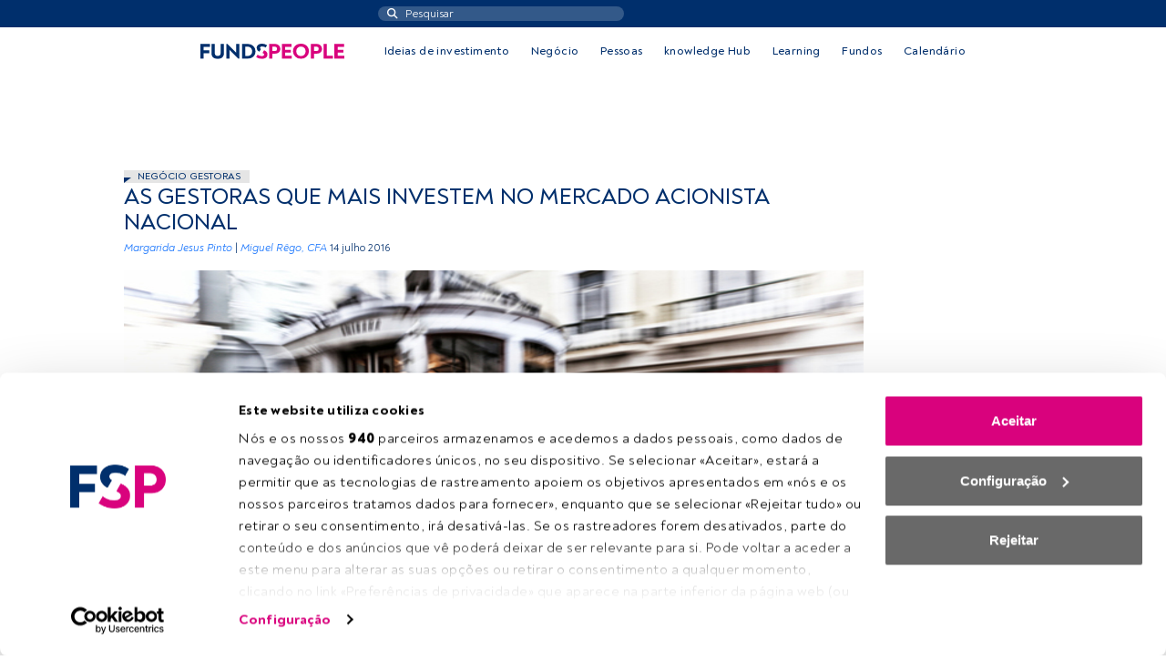

--- FILE ---
content_type: text/html; charset=UTF-8
request_url: https://fundspeople.com/pt/as-gestoras-que-mais-investem-no-mercado-acionista-nacional/
body_size: 64438
content:
    <!doctype html>
    <html lang="pt-PT">
        <head >
            <meta charset="UTF-8">
            <meta name="viewport" content="width=device-width">
            <script type="text/javascript" data-cookieconsent="ignore">
	window.dataLayer = window.dataLayer || [];

	function gtag() {
		dataLayer.push(arguments);
	}

	gtag("consent", "default", {
		ad_personalization: "denied",
		ad_storage: "denied",
		ad_user_data: "denied",
		analytics_storage: "denied",
		functionality_storage: "denied",
		personalization_storage: "denied",
		security_storage: "granted",
		wait_for_update: 500,
	});
	gtag("set", "ads_data_redaction", true);
	</script>
<script type="text/javascript"
		id="Cookiebot"
		src="https://consent.cookiebot.com/uc.js"
		data-implementation="wp"
		data-cbid="48fde74f-58f7-4c02-a48c-6708a482bbd7"
						data-culture="PT"
				data-blockingmode="auto"
	></script>
<meta name='robots' content='index, follow, max-image-preview:large, max-snippet:-1, max-video-preview:-1' />

	<!-- This site is optimized with the Yoast SEO Premium plugin v24.5 (Yoast SEO v26.8) - https://yoast.com/product/yoast-seo-premium-wordpress/ -->
	<title>As gestoras que mais investem no mercado acionista nacional - FundsPeople Portugal</title>
	<meta name="description" content="Depois dos fundos, o foco é agora nas entidades. O investimento mais robusto, em termos absolutos, ultrapassa os 200 milhões de euros e é protagonizado por uma gestora francesa." />
	<link rel="canonical" href="https://fundspeople.com/pt/as-gestoras-que-mais-investem-no-mercado-acionista-nacional/" />
	<meta property="og:locale" content="pt_PT" />
	<meta property="og:type" content="article" />
	<meta property="og:title" content="As gestoras que mais investem no mercado acionista nacional" />
	<meta property="og:description" content="Depois dos fundos, o foco é agora nas entidades. O investimento mais robusto, em termos absolutos, ultrapassa os 200 milhões de euros e é protagonizado por uma gestora francesa." />
	<meta property="og:url" content="https://fundspeople.com/pt/as-gestoras-que-mais-investem-no-mercado-acionista-nacional/" />
	<meta property="og:site_name" content="FundsPeople Portugal" />
	<meta property="article:published_time" content="2016-07-14T04:55:00+00:00" />
	<meta property="article:modified_time" content="2022-03-24T12:39:22+00:00" />
	<meta property="og:image" content="https://cdn.fundspeople.com/wp-content/uploads/sites/3/2020/11/dce49cc664465b99.jpg" />
	<meta property="og:image:width" content="600" />
	<meta property="og:image:height" content="379" />
	<meta property="og:image:type" content="image/jpeg" />
	<meta name="author" content="cron" />
	<meta name="twitter:card" content="summary_large_image" />
	<meta name="twitter:label1" content="Escrito por" />
	<meta name="twitter:data1" content="cron" />
	<script type="application/ld+json" class="yoast-schema-graph">{"@context":"https://schema.org","@graph":[{"@type":"Article","@id":"https://fundspeople.com/pt/as-gestoras-que-mais-investem-no-mercado-acionista-nacional/#article","isPartOf":{"@id":"https://fundspeople.com/pt/as-gestoras-que-mais-investem-no-mercado-acionista-nacional/"},"author":{"name":"cron","@id":"https://fundspeople.com/pt/#/schema/person/1a22766cfcdf4caa1c50d2f6e1ae1b03"},"headline":"As gestoras que mais investem no mercado acionista nacional","datePublished":"2016-07-14T04:55:00+00:00","dateModified":"2022-03-24T12:39:22+00:00","mainEntityOfPage":{"@id":"https://fundspeople.com/pt/as-gestoras-que-mais-investem-no-mercado-acionista-nacional/"},"wordCount":20,"image":{"@id":"https://fundspeople.com/pt/as-gestoras-que-mais-investem-no-mercado-acionista-nacional/#primaryimage"},"thumbnailUrl":"https://fundspeople-multisite.s3.eu-west-1.amazonaws.com/wp-content/uploads/sites/3/2020/11/dce49cc664465b99.jpg","keywords":["Negócio gestoras"],"articleSection":["Sin categoría"],"inLanguage":"pt-PT","copyrightYear":"2016","copyrightHolder":{"@id":"https://fundspeople.com/#organization"}},{"@type":"WebPage","@id":"https://fundspeople.com/pt/as-gestoras-que-mais-investem-no-mercado-acionista-nacional/","url":"https://fundspeople.com/pt/as-gestoras-que-mais-investem-no-mercado-acionista-nacional/","name":"As gestoras que mais investem no mercado acionista nacional - FundsPeople Portugal","isPartOf":{"@id":"https://fundspeople.com/pt/#website"},"primaryImageOfPage":{"@id":"https://fundspeople.com/pt/as-gestoras-que-mais-investem-no-mercado-acionista-nacional/#primaryimage"},"image":{"@id":"https://fundspeople.com/pt/as-gestoras-que-mais-investem-no-mercado-acionista-nacional/#primaryimage"},"thumbnailUrl":"https://fundspeople-multisite.s3.eu-west-1.amazonaws.com/wp-content/uploads/sites/3/2020/11/dce49cc664465b99.jpg","datePublished":"2016-07-14T04:55:00+00:00","dateModified":"2022-03-24T12:39:22+00:00","author":{"@id":"https://fundspeople.com/pt/#/schema/person/1a22766cfcdf4caa1c50d2f6e1ae1b03"},"description":"Depois dos fundos, o foco é agora nas entidades. O investimento mais robusto, em termos absolutos, ultrapassa os 200 milhões de euros e é protagonizado por uma gestora francesa.","breadcrumb":{"@id":"https://fundspeople.com/pt/as-gestoras-que-mais-investem-no-mercado-acionista-nacional/#breadcrumb"},"inLanguage":"pt-PT","potentialAction":[{"@type":"ReadAction","target":["https://fundspeople.com/pt/as-gestoras-que-mais-investem-no-mercado-acionista-nacional/"]}]},{"@type":"ImageObject","inLanguage":"pt-PT","@id":"https://fundspeople.com/pt/as-gestoras-que-mais-investem-no-mercado-acionista-nacional/#primaryimage","url":"https://fundspeople-multisite.s3.eu-west-1.amazonaws.com/wp-content/uploads/sites/3/2020/11/dce49cc664465b99.jpg","contentUrl":"https://fundspeople-multisite.s3.eu-west-1.amazonaws.com/wp-content/uploads/sites/3/2020/11/dce49cc664465b99.jpg","width":600,"height":379,"caption":"ZX-6R, Flickr, Creative Commons"},{"@type":"BreadcrumbList","@id":"https://fundspeople.com/pt/as-gestoras-que-mais-investem-no-mercado-acionista-nacional/#breadcrumb","itemListElement":[{"@type":"ListItem","position":1,"name":"Início","item":"https://fundspeople.com/pt/"},{"@type":"ListItem","position":2,"name":"Notícias","item":"https://fundspeople.com/pt/noticias/"},{"@type":"ListItem","position":3,"name":"As gestoras que mais investem no mercado acionista nacional"}]},{"@type":"WebSite","@id":"https://fundspeople.com/pt/#website","url":"https://fundspeople.com/pt/","name":"FundsPeople Portugal","description":"A FundsPeople é a comunidade de referência para os profissionais da gestão de ativos em Espanha, Portugal e Itália. Posiciona-se atualmente como uma plataforma de serviços que serve a comunidade financeira","alternateName":"FundsPeople Portugal","potentialAction":[{"@type":"SearchAction","target":{"@type":"EntryPoint","urlTemplate":"https://fundspeople.com/pt/?s={search_term_string}"},"query-input":{"@type":"PropertyValueSpecification","valueRequired":true,"valueName":"search_term_string"}}],"inLanguage":"pt-PT"},{"@type":"Person","@id":"https://fundspeople.com/pt/#/schema/person/1a22766cfcdf4caa1c50d2f6e1ae1b03","name":"cron","image":{"@type":"ImageObject","inLanguage":"pt-PT","@id":"https://fundspeople.com/pt/#/schema/person/image/","url":"https://secure.gravatar.com/avatar/528c0f2467f9a3d3d0c10a246ccc7203b9f2e43787f2ce73e662aa66b89a9930?s=96&d=mm&r=g","contentUrl":"https://secure.gravatar.com/avatar/528c0f2467f9a3d3d0c10a246ccc7203b9f2e43787f2ce73e662aa66b89a9930?s=96&d=mm&r=g","caption":"cron"},"url":"https://fundspeople.com/pt/author/cron/"}]}</script>
	<!-- / Yoast SEO Premium plugin. -->


<link rel='dns-prefetch' href='//ajax.googleapis.com' />
<link rel="alternate" title="oEmbed (JSON)" type="application/json+oembed" href="https://fundspeople.com/pt/wp-json/oembed/1.0/embed?url=https%3A%2F%2Ffundspeople.com%2Fpt%2Fas-gestoras-que-mais-investem-no-mercado-acionista-nacional%2F" />
<link rel="alternate" title="oEmbed (XML)" type="text/xml+oembed" href="https://fundspeople.com/pt/wp-json/oembed/1.0/embed?url=https%3A%2F%2Ffundspeople.com%2Fpt%2Fas-gestoras-que-mais-investem-no-mercado-acionista-nacional%2F&#038;format=xml" />
<style id='wp-img-auto-sizes-contain-inline-css' type='text/css'>
img:is([sizes=auto i],[sizes^="auto," i]){contain-intrinsic-size:3000px 1500px}
/*# sourceURL=wp-img-auto-sizes-contain-inline-css */
</style>
<style id='wp-emoji-styles-inline-css' type='text/css'>

	img.wp-smiley, img.emoji {
		display: inline !important;
		border: none !important;
		box-shadow: none !important;
		height: 1em !important;
		width: 1em !important;
		margin: 0 0.07em !important;
		vertical-align: -0.1em !important;
		background: none !important;
		padding: 0 !important;
	}
/*# sourceURL=wp-emoji-styles-inline-css */
</style>
<style id='wp-block-library-inline-css' type='text/css'>
:root{--wp-block-synced-color:#7a00df;--wp-block-synced-color--rgb:122,0,223;--wp-bound-block-color:var(--wp-block-synced-color);--wp-editor-canvas-background:#ddd;--wp-admin-theme-color:#007cba;--wp-admin-theme-color--rgb:0,124,186;--wp-admin-theme-color-darker-10:#006ba1;--wp-admin-theme-color-darker-10--rgb:0,107,160.5;--wp-admin-theme-color-darker-20:#005a87;--wp-admin-theme-color-darker-20--rgb:0,90,135;--wp-admin-border-width-focus:2px}@media (min-resolution:192dpi){:root{--wp-admin-border-width-focus:1.5px}}.wp-element-button{cursor:pointer}:root .has-very-light-gray-background-color{background-color:#eee}:root .has-very-dark-gray-background-color{background-color:#313131}:root .has-very-light-gray-color{color:#eee}:root .has-very-dark-gray-color{color:#313131}:root .has-vivid-green-cyan-to-vivid-cyan-blue-gradient-background{background:linear-gradient(135deg,#00d084,#0693e3)}:root .has-purple-crush-gradient-background{background:linear-gradient(135deg,#34e2e4,#4721fb 50%,#ab1dfe)}:root .has-hazy-dawn-gradient-background{background:linear-gradient(135deg,#faaca8,#dad0ec)}:root .has-subdued-olive-gradient-background{background:linear-gradient(135deg,#fafae1,#67a671)}:root .has-atomic-cream-gradient-background{background:linear-gradient(135deg,#fdd79a,#004a59)}:root .has-nightshade-gradient-background{background:linear-gradient(135deg,#330968,#31cdcf)}:root .has-midnight-gradient-background{background:linear-gradient(135deg,#020381,#2874fc)}:root{--wp--preset--font-size--normal:16px;--wp--preset--font-size--huge:42px}.has-regular-font-size{font-size:1em}.has-larger-font-size{font-size:2.625em}.has-normal-font-size{font-size:var(--wp--preset--font-size--normal)}.has-huge-font-size{font-size:var(--wp--preset--font-size--huge)}.has-text-align-center{text-align:center}.has-text-align-left{text-align:left}.has-text-align-right{text-align:right}.has-fit-text{white-space:nowrap!important}#end-resizable-editor-section{display:none}.aligncenter{clear:both}.items-justified-left{justify-content:flex-start}.items-justified-center{justify-content:center}.items-justified-right{justify-content:flex-end}.items-justified-space-between{justify-content:space-between}.screen-reader-text{border:0;clip-path:inset(50%);height:1px;margin:-1px;overflow:hidden;padding:0;position:absolute;width:1px;word-wrap:normal!important}.screen-reader-text:focus{background-color:#ddd;clip-path:none;color:#444;display:block;font-size:1em;height:auto;left:5px;line-height:normal;padding:15px 23px 14px;text-decoration:none;top:5px;width:auto;z-index:100000}html :where(.has-border-color){border-style:solid}html :where([style*=border-top-color]){border-top-style:solid}html :where([style*=border-right-color]){border-right-style:solid}html :where([style*=border-bottom-color]){border-bottom-style:solid}html :where([style*=border-left-color]){border-left-style:solid}html :where([style*=border-width]){border-style:solid}html :where([style*=border-top-width]){border-top-style:solid}html :where([style*=border-right-width]){border-right-style:solid}html :where([style*=border-bottom-width]){border-bottom-style:solid}html :where([style*=border-left-width]){border-left-style:solid}html :where(img[class*=wp-image-]){height:auto;max-width:100%}:where(figure){margin:0 0 1em}html :where(.is-position-sticky){--wp-admin--admin-bar--position-offset:var(--wp-admin--admin-bar--height,0px)}@media screen and (max-width:600px){html :where(.is-position-sticky){--wp-admin--admin-bar--position-offset:0px}}

/*# sourceURL=wp-block-library-inline-css */
</style><style id='global-styles-inline-css' type='text/css'>
:root{--wp--preset--aspect-ratio--square: 1;--wp--preset--aspect-ratio--4-3: 4/3;--wp--preset--aspect-ratio--3-4: 3/4;--wp--preset--aspect-ratio--3-2: 3/2;--wp--preset--aspect-ratio--2-3: 2/3;--wp--preset--aspect-ratio--16-9: 16/9;--wp--preset--aspect-ratio--9-16: 9/16;--wp--preset--color--black: #000000;--wp--preset--color--cyan-bluish-gray: #abb8c3;--wp--preset--color--white: #ffffff;--wp--preset--color--pale-pink: #f78da7;--wp--preset--color--vivid-red: #cf2e2e;--wp--preset--color--luminous-vivid-orange: #ff6900;--wp--preset--color--luminous-vivid-amber: #fcb900;--wp--preset--color--light-green-cyan: #7bdcb5;--wp--preset--color--vivid-green-cyan: #00d084;--wp--preset--color--pale-cyan-blue: #8ed1fc;--wp--preset--color--vivid-cyan-blue: #0693e3;--wp--preset--color--vivid-purple: #9b51e0;--wp--preset--gradient--vivid-cyan-blue-to-vivid-purple: linear-gradient(135deg,rgb(6,147,227) 0%,rgb(155,81,224) 100%);--wp--preset--gradient--light-green-cyan-to-vivid-green-cyan: linear-gradient(135deg,rgb(122,220,180) 0%,rgb(0,208,130) 100%);--wp--preset--gradient--luminous-vivid-amber-to-luminous-vivid-orange: linear-gradient(135deg,rgb(252,185,0) 0%,rgb(255,105,0) 100%);--wp--preset--gradient--luminous-vivid-orange-to-vivid-red: linear-gradient(135deg,rgb(255,105,0) 0%,rgb(207,46,46) 100%);--wp--preset--gradient--very-light-gray-to-cyan-bluish-gray: linear-gradient(135deg,rgb(238,238,238) 0%,rgb(169,184,195) 100%);--wp--preset--gradient--cool-to-warm-spectrum: linear-gradient(135deg,rgb(74,234,220) 0%,rgb(151,120,209) 20%,rgb(207,42,186) 40%,rgb(238,44,130) 60%,rgb(251,105,98) 80%,rgb(254,248,76) 100%);--wp--preset--gradient--blush-light-purple: linear-gradient(135deg,rgb(255,206,236) 0%,rgb(152,150,240) 100%);--wp--preset--gradient--blush-bordeaux: linear-gradient(135deg,rgb(254,205,165) 0%,rgb(254,45,45) 50%,rgb(107,0,62) 100%);--wp--preset--gradient--luminous-dusk: linear-gradient(135deg,rgb(255,203,112) 0%,rgb(199,81,192) 50%,rgb(65,88,208) 100%);--wp--preset--gradient--pale-ocean: linear-gradient(135deg,rgb(255,245,203) 0%,rgb(182,227,212) 50%,rgb(51,167,181) 100%);--wp--preset--gradient--electric-grass: linear-gradient(135deg,rgb(202,248,128) 0%,rgb(113,206,126) 100%);--wp--preset--gradient--midnight: linear-gradient(135deg,rgb(2,3,129) 0%,rgb(40,116,252) 100%);--wp--preset--font-size--small: 13px;--wp--preset--font-size--medium: 20px;--wp--preset--font-size--large: 36px;--wp--preset--font-size--x-large: 42px;--wp--preset--spacing--20: 0.44rem;--wp--preset--spacing--30: 0.67rem;--wp--preset--spacing--40: 1rem;--wp--preset--spacing--50: 1.5rem;--wp--preset--spacing--60: 2.25rem;--wp--preset--spacing--70: 3.38rem;--wp--preset--spacing--80: 5.06rem;--wp--preset--shadow--natural: 6px 6px 9px rgba(0, 0, 0, 0.2);--wp--preset--shadow--deep: 12px 12px 50px rgba(0, 0, 0, 0.4);--wp--preset--shadow--sharp: 6px 6px 0px rgba(0, 0, 0, 0.2);--wp--preset--shadow--outlined: 6px 6px 0px -3px rgb(255, 255, 255), 6px 6px rgb(0, 0, 0);--wp--preset--shadow--crisp: 6px 6px 0px rgb(0, 0, 0);}:where(.is-layout-flex){gap: 0.5em;}:where(.is-layout-grid){gap: 0.5em;}body .is-layout-flex{display: flex;}.is-layout-flex{flex-wrap: wrap;align-items: center;}.is-layout-flex > :is(*, div){margin: 0;}body .is-layout-grid{display: grid;}.is-layout-grid > :is(*, div){margin: 0;}:where(.wp-block-columns.is-layout-flex){gap: 2em;}:where(.wp-block-columns.is-layout-grid){gap: 2em;}:where(.wp-block-post-template.is-layout-flex){gap: 1.25em;}:where(.wp-block-post-template.is-layout-grid){gap: 1.25em;}.has-black-color{color: var(--wp--preset--color--black) !important;}.has-cyan-bluish-gray-color{color: var(--wp--preset--color--cyan-bluish-gray) !important;}.has-white-color{color: var(--wp--preset--color--white) !important;}.has-pale-pink-color{color: var(--wp--preset--color--pale-pink) !important;}.has-vivid-red-color{color: var(--wp--preset--color--vivid-red) !important;}.has-luminous-vivid-orange-color{color: var(--wp--preset--color--luminous-vivid-orange) !important;}.has-luminous-vivid-amber-color{color: var(--wp--preset--color--luminous-vivid-amber) !important;}.has-light-green-cyan-color{color: var(--wp--preset--color--light-green-cyan) !important;}.has-vivid-green-cyan-color{color: var(--wp--preset--color--vivid-green-cyan) !important;}.has-pale-cyan-blue-color{color: var(--wp--preset--color--pale-cyan-blue) !important;}.has-vivid-cyan-blue-color{color: var(--wp--preset--color--vivid-cyan-blue) !important;}.has-vivid-purple-color{color: var(--wp--preset--color--vivid-purple) !important;}.has-black-background-color{background-color: var(--wp--preset--color--black) !important;}.has-cyan-bluish-gray-background-color{background-color: var(--wp--preset--color--cyan-bluish-gray) !important;}.has-white-background-color{background-color: var(--wp--preset--color--white) !important;}.has-pale-pink-background-color{background-color: var(--wp--preset--color--pale-pink) !important;}.has-vivid-red-background-color{background-color: var(--wp--preset--color--vivid-red) !important;}.has-luminous-vivid-orange-background-color{background-color: var(--wp--preset--color--luminous-vivid-orange) !important;}.has-luminous-vivid-amber-background-color{background-color: var(--wp--preset--color--luminous-vivid-amber) !important;}.has-light-green-cyan-background-color{background-color: var(--wp--preset--color--light-green-cyan) !important;}.has-vivid-green-cyan-background-color{background-color: var(--wp--preset--color--vivid-green-cyan) !important;}.has-pale-cyan-blue-background-color{background-color: var(--wp--preset--color--pale-cyan-blue) !important;}.has-vivid-cyan-blue-background-color{background-color: var(--wp--preset--color--vivid-cyan-blue) !important;}.has-vivid-purple-background-color{background-color: var(--wp--preset--color--vivid-purple) !important;}.has-black-border-color{border-color: var(--wp--preset--color--black) !important;}.has-cyan-bluish-gray-border-color{border-color: var(--wp--preset--color--cyan-bluish-gray) !important;}.has-white-border-color{border-color: var(--wp--preset--color--white) !important;}.has-pale-pink-border-color{border-color: var(--wp--preset--color--pale-pink) !important;}.has-vivid-red-border-color{border-color: var(--wp--preset--color--vivid-red) !important;}.has-luminous-vivid-orange-border-color{border-color: var(--wp--preset--color--luminous-vivid-orange) !important;}.has-luminous-vivid-amber-border-color{border-color: var(--wp--preset--color--luminous-vivid-amber) !important;}.has-light-green-cyan-border-color{border-color: var(--wp--preset--color--light-green-cyan) !important;}.has-vivid-green-cyan-border-color{border-color: var(--wp--preset--color--vivid-green-cyan) !important;}.has-pale-cyan-blue-border-color{border-color: var(--wp--preset--color--pale-cyan-blue) !important;}.has-vivid-cyan-blue-border-color{border-color: var(--wp--preset--color--vivid-cyan-blue) !important;}.has-vivid-purple-border-color{border-color: var(--wp--preset--color--vivid-purple) !important;}.has-vivid-cyan-blue-to-vivid-purple-gradient-background{background: var(--wp--preset--gradient--vivid-cyan-blue-to-vivid-purple) !important;}.has-light-green-cyan-to-vivid-green-cyan-gradient-background{background: var(--wp--preset--gradient--light-green-cyan-to-vivid-green-cyan) !important;}.has-luminous-vivid-amber-to-luminous-vivid-orange-gradient-background{background: var(--wp--preset--gradient--luminous-vivid-amber-to-luminous-vivid-orange) !important;}.has-luminous-vivid-orange-to-vivid-red-gradient-background{background: var(--wp--preset--gradient--luminous-vivid-orange-to-vivid-red) !important;}.has-very-light-gray-to-cyan-bluish-gray-gradient-background{background: var(--wp--preset--gradient--very-light-gray-to-cyan-bluish-gray) !important;}.has-cool-to-warm-spectrum-gradient-background{background: var(--wp--preset--gradient--cool-to-warm-spectrum) !important;}.has-blush-light-purple-gradient-background{background: var(--wp--preset--gradient--blush-light-purple) !important;}.has-blush-bordeaux-gradient-background{background: var(--wp--preset--gradient--blush-bordeaux) !important;}.has-luminous-dusk-gradient-background{background: var(--wp--preset--gradient--luminous-dusk) !important;}.has-pale-ocean-gradient-background{background: var(--wp--preset--gradient--pale-ocean) !important;}.has-electric-grass-gradient-background{background: var(--wp--preset--gradient--electric-grass) !important;}.has-midnight-gradient-background{background: var(--wp--preset--gradient--midnight) !important;}.has-small-font-size{font-size: var(--wp--preset--font-size--small) !important;}.has-medium-font-size{font-size: var(--wp--preset--font-size--medium) !important;}.has-large-font-size{font-size: var(--wp--preset--font-size--large) !important;}.has-x-large-font-size{font-size: var(--wp--preset--font-size--x-large) !important;}
/*# sourceURL=global-styles-inline-css */
</style>

<style id='classic-theme-styles-inline-css' type='text/css'>
/*! This file is auto-generated */
.wp-block-button__link{color:#fff;background-color:#32373c;border-radius:9999px;box-shadow:none;text-decoration:none;padding:calc(.667em + 2px) calc(1.333em + 2px);font-size:1.125em}.wp-block-file__button{background:#32373c;color:#fff;text-decoration:none}
/*# sourceURL=/wp-includes/css/classic-themes.min.css */
</style>
<link rel='stylesheet' id='fundspeople/vendor-css' href='https://fundspeople.com/pt/wp-content/themes/fundspeople/dist/css/vendor.css?ver=1.0.202601131330' type='text/css' media='all' />
<link rel='stylesheet' id='fundspeople/main-css' href='https://fundspeople.com/pt/wp-content/themes/fundspeople/dist/css/main.css?ver=1.0.202601131330' type='text/css' media='all' />
<link rel='stylesheet' id='modulengine/module_calendar/main-css-css' href='https://fundspeople.com/pt/wp-content/plugins/modengine-module-calendar/inc/dist/css/vendor.css?ver=2.0.20241031' type='text/css' media='all' />
<link rel='stylesheet' id='jquery-ui-styles-css' href='https://ajax.googleapis.com/ajax/libs/jqueryui/1.8/themes/base/jquery-ui.css?ver=ac399feac5b14ae1e1d6702e63922b70' type='text/css' media='all' />
<script type="text/javascript" src="https://fundspeople.com/pt/wp-includes/js/jquery/jquery.min.js?ver=3.7.1" id="jquery-core-js"></script>
<script type="text/javascript" src="https://fundspeople.com/pt/wp-includes/js/jquery/jquery-migrate.min.js?ver=3.4.1" id="jquery-migrate-js"></script>
<script type="text/javascript" src="https://fundspeople.com/pt/wp-content/plugins/fundspeople-indigitall/lib/indigitall/sdk.min.js?ver=ac399feac5b14ae1e1d6702e63922b70" id="fundspeople/indigitall/sdk-js"></script>
<link rel="https://api.w.org/" href="https://fundspeople.com/pt/wp-json/" /><link rel="alternate" title="JSON" type="application/json" href="https://fundspeople.com/pt/wp-json/wp/v2/posts/16522" /><link rel="EditURI" type="application/rsd+xml" title="RSD" href="https://fundspeople.com/pt/xmlrpc.php?rsd" />

<link rel='shortlink' href='https://fundspeople.com/pt/?p=16522' />
        <!-- Google Tag Manager -->
        <script>(function(w,d,s,l,i){w[l]=w[l]||[];w[l].push({'gtm.start':
        new Date().getTime(),event:'gtm.js'});var f=d.getElementsByTagName(s)[0],
        j=d.createElement(s),dl=l!='dataLayer'?'&l='+l:'';j.async=true;j.src=
        'https://www.googletagmanager.com/gtm.js?id='+i+dl;f.parentNode.insertBefore(j,f);
        })(window,document,'script','dataLayer','GTM-W7RH45M');</script>
        <!-- End Google Tag Manager -->
            <script type="text/javascript" async src="https://510000628.collect.igodigital.com/collect.js" data-blockingmode="auto"></script>
                <script src='https://securepubads.g.doubleclick.net/tag/js/gpt.js'></script>
<script>
  window.googletag = window.googletag || {cmd: []};
  googletag.cmd.push(function() {
    googletag.defineSlot('/4382941/web/pt_superior_ros', [[1,1],[728,90],[970,90]], 'div-pt_superior_ros')
             .addService(googletag.pubads());
    googletag.defineSlot('/4382941/web/pt_derecha_ros', [[1,1],[300,250],[300,600]], 'div-pt_derecha_ros')
             .addService(googletag.pubads());

    googletag.defineSlot('/4382941/web/pt_izquierda_ros', [[1,1],[120,600]], 'div-pt_izquierda_ros')
             .addService(googletag.pubads());

googletag.defineSlot('/4382941/mobile/pt_mobile_ros', [[1,1],[320,50]], 'div-pt_mobile_ros')
             .addService(googletag.pubads());

    googletag.pubads().setTargeting('tags', ['negocio_gestoras']);
    googletag.enableServices();
  });
</script>
        </head>
        <body class="wp-singular post-template-default single single-post postid-16522 single-format-standard wp-theme-modengine-base wp-child-theme-fundspeople">
                    <!-- Google Tag Manager (noscript) -->
        <noscript><iframe src="https://www.googletagmanager.com/ns.html?id=GTM-W7RH45M"
        height="0" width="0" style="display:none;visibility:hidden"></iframe></noscript>
        <!-- End Google Tag Manager (noscript) -->
                <header class="navigation-header navigation-header" data-datalayer-id=F003PT16522POST>
    <div class="user-nav-container-wrapper">
        <div class="user-nav-wrapper">
            <div class="row desktop">
                <div class="col"></div>
                <div class="col">
                    <div class="search-nav">
                        <div class="search-wrapper">

    <form action="https://fundspeople.com/pt/pesquisar/" method="get">
        <input name="search" type="search" placeholder="Pesquisar">
        <input type="submit" class="search-submit" value=""/>
    </form>
</div>
                    </div>
                </div>
                <div class="col load-logged-menu hidden-menu">
                    <div class="user-nav"><ul id="menu-user-accessed" class="menu-user-nav"><li class="menu-item sites-menu d-none d-lg-block"><div class="current-site">
            <span class="site-label">PT</span>
            <span class="arrow-wrapper">
                <span class="arrow"></span>
            </span>
        </div>
        <ul class="sites action-change-site" style="width:40px;"><li value="//fundspeople.com/es/" ><a href="//fundspeople.com/es/">ES</a></li><li value="//fundspeople.com/it/" ><a href="//fundspeople.com/it/">IT</a></li></ul></li><li id="menu-item-28" class="menu-item menu-item-type-post_type menu-item-object-page menu-item-28"><a href="https://fundspeople.com/pt/area-do-utilizador/"></a></li>
<li id="menu-item-29" class="action-logout menu-item menu-item-type-custom menu-item-object-custom menu-item-29"><a href="#">Fechar sessão</a></li>
</ul></div>                </div>
                <div class="col load-not-logged-menu hidden-menu">
                    <div class="user-nav"><ul id="menu-user-access" class="menu-user-nav"><li class="menu-item sites-menu d-none d-lg-block"><div class="current-site">
            <span class="site-label">PT</span>
            <span class="arrow-wrapper">
                <span class="arrow"></span>
            </span>
        </div>
        <ul class="sites action-change-site" style="width:40px;"><li value="//fundspeople.com/es/" ><a href="//fundspeople.com/es/">ES</a></li><li value="//fundspeople.com/it/" ><a href="//fundspeople.com/it/">IT</a></li></ul></li><li id="menu-item-27" class="menu-item menu-item-type-post_type menu-item-object-page menu-item-27"><a href="https://fundspeople.com/pt/aceder-a-fundspeople/">Aceder a Fundspeople</a></li>
</ul></div>                </div>
            </div>
            <div class="mobile">
                <div class="left-side">
                    <div class="menu-ref menu-toggler">
                        <div class="burguer-wrapper">
                            <span class="line"></span>
                            <span class="line"></span>
                            <span class="line"></span>
                        </div>
                    </div>
                    <div class="sites-menu"><div class="current-site">
            <span class="site-label">PT</span>
            <span class="arrow-wrapper">
                <span class="arrow"></span>
            </span>
        </div>
        <ul class="sites action-change-site" style="width:40px;"><li value="//fundspeople.com/es/" ><a href="//fundspeople.com/es/">ES</a></li><li value="//fundspeople.com/it/" ><a href="//fundspeople.com/it/">IT</a></li></ul></div>
                </div>
                <div class="middle">
                    <div class="logo-wrapper">
                        <a href="https://fundspeople.com/pt">
                                    <img width="158" height="40" class="img-fluid" src="https://fundspeople.com/pt/wp-content/themes/fundspeople/dist/img/logo_mobile.svg" alt="FundsPeople"/>
                                </a>                    </div>
                </div>
                <div class="right-side">
                    <div class="user-top-menu">
                        <span class='user-toggler logged-user-btn d-none' href='#'></span><a class="not-logged-user-btn d-none" href="https://fundspeople.com/pt/aceder-a-fundspeople/" title="Aceder a Fundspeople" target=""><i class="far fa-user-circle"></i></a>                    </div>
                    <div class="search-nav">
                        <span class="search-wrapper"></span>
                    </div>
                </div>
            </div>
        </div>
    </div>
    <div class="search-mobile d-lg-none col-12 text-center">
        <div class="container">
            <div class="search-nav">
                <div class="search-wrapper">

    <form action="https://fundspeople.com/pt/pesquisar/" method="get">
        <input name="search" type="search" placeholder="Pesquisar">
        <input type="submit" class="search-submit" value=""/>
    </form>
</div>
            </div>
        </div>
    </div>
    <div class="site-nav-container-wrapper">
        <div class="container">
            <div class="site-nav-wrapper">
                <div class="logo-wrapper d-none d-lg-block">
                    <a href="https://fundspeople.com/pt">
                                <img width="158" height="17" class="img-fluid" src="https://fundspeople.com/pt/wp-content/themes/fundspeople/dist/img/logo.svg" alt="FundsPeople"/>
                            </a>                </div>
                <div class="site-nav main-menu"><ul id="menu-site-nav" class="menu-site-nav"><li class="menu-item menu-item-type-post_type menu-item-object-page"><a href="https://fundspeople.com/pt/ideias-de-investimento/">Ideias de investimento</a></li><li class="menu-item menu-item-type-post_type menu-item-object-page"><a href="https://fundspeople.com/pt/negocio/">Negócio</a></li><li class="menu-item menu-item-type-post_type menu-item-object-page"><a href="https://fundspeople.com/pt/pessoas/">Pessoas</a></li><li class="menu-item menu-item-type-taxonomy menu-item-object-post_tag"><a href="https://fundspeople.com/pt/tag/knowledge-hub/">knowledge Hub</a></li><li class="menu-item menu-item-type-post_type_archive menu-item-object-learning"><a href="https://fundspeople.com/pt/learning/">Learning</a></li><li class="menu-item menu-item-type-post_type menu-item-object-page"><a href="https://fundspeople.com/pt/pesquisa-de-fundos/">Fundos</a></li><li class="menu-item menu-item-type-post_type menu-item-object-page"><a href="https://fundspeople.com/pt/eventos/">Calendário</a></li></ul></div>                <div class="site-nav secondary-menu d-block d-lg-none"><ul id="menu-user-access-1" class="menu-site-nav"><li class="menu-item sites-menu d-none d-lg-block"><div class="current-site">
            <span class="site-label">PT</span>
            <span class="arrow-wrapper">
                <span class="arrow"></span>
            </span>
        </div>
        <ul class="sites action-change-site" style="width:40px;"><li value="//fundspeople.com/es/" ><a href="//fundspeople.com/es/">ES</a></li><li value="//fundspeople.com/it/" ><a href="//fundspeople.com/it/">IT</a></li></ul></li><li class="menu-item menu-item-type-post_type menu-item-object-page menu-item-27"><a href="https://fundspeople.com/pt/aceder-a-fundspeople/">Aceder a Fundspeople</a></li>
</ul></div>            </div>
        </div>
    </div>
    <div class="submenus-wrapper">
        <div class="submenus-container">
            <div class="container">
                <div class="submenu-l1" id="submenu-l1"></div>
                <div class="submenu-l2" id="submenu-l2"></div>
            </div>
        </div>
    </div>
</header>
        <div class="content-with-ads">
                            <div class="top-ad-wrapper d-none d-md-block">
                    <div class="top-ad">
                        <div class="content fixed ad-block"></div>
                    </div>
                </div>
                        <div class="row main-wrapper">
                <div class="lateral-ad left">
                    <div class="content fixed ad-block"></div>
                </div>
                <main class="main">
    <div class="main content-area">
            <article class="main-content article "
        data-global-id=F003PT16522POST>
            <div class="container">
                <div class="entry-header">
                                            <div class="post-tags fp-horizontal-scroll">
                            <div class="left-arrow"></div>
                            <div class="wrapper">
                                <ul>
                                    <li><a title="Negócio gestoras" href="https://fundspeople.com/pt/tag/negocio-gestoras/">Negócio gestoras</a></li>                                </ul>
                            </div>
                            <div class="right-arrow"></div>
                        </div>
                                        <div class="post-title entry-title">
                        <h1 class="h1 text-uppercase">As gestoras que mais investem no mercado acionista nacional</h1>
                    </div>
                    <div class="post-meta">
                        <span class="post-author"><a href="https://fundspeople.com/pt/profissional/margarida-jesus-pinto/">Margarida Jesus Pinto</a></span> <span class="author-separator">|</span> <span class="post-author"><a href="https://fundspeople.com/pt/profissional/miguel-rego-cfa/">Miguel Rêgo, CFA</a></span>                            <span class="post-date">14 Julho 2016</span>
                                                </div>
                        <div class="post-thumbnail bg-cinemascope">
        <div><div class="img-wrapper"><img width="600" height="379" src="https://fundspeople-multisite.s3.eu-west-1.amazonaws.com/wp-content/uploads/sites/3/2020/11/dce49cc664465b99.jpg" class="img-fluid wp-post-image" alt="9951460556_bd0301ac8c_o" decoding="async" fetchpriority="high" srcset="https://fundspeople-multisite.s3.eu-west-1.amazonaws.com/wp-content/uploads/sites/3/2020/11/dce49cc664465b99.jpg 600w, https://fundspeople-multisite.s3.eu-west-1.amazonaws.com/wp-content/uploads/sites/3/2020/11/dce49cc664465b99-300x190.jpg 300w" sizes="(max-width: 600px) 100vw, 600px" /></div></div>
                            <div class="caption-wrapper"><span class="caption">ZX-6R, Flickr, Creative Commons</span></div>
            </div>
                </div>
                <div class="row content-wrapper content-with-aside">
                    <aside class="text-lg-end col-md-auto col-12">
                        <div class="sharing-buttons-wrapper row flex-lg-column">
                                    <div class="col-auto"><a class="sharing-button facebook" href="https://www.facebook.com/sharer.php?u=https%3A%2F%2Ffundspeople.com%2Fpt%2Fas-gestoras-que-mais-investem-no-mercado-acionista-nacional%2F&t=As gestoras que mais investem no mercado acionista nacional" target="_blank">
            <i class="fab fa-facebook-f"></i>
        </a></div>
        <div class="col-auto"><a class="sharing-button twitter" href="https://twitter.com/share?text=As gestoras que mais investem no mercado acionista nacional&url=https%3A%2F%2Ffundspeople.com%2Fpt%2Fas-gestoras-que-mais-investem-no-mercado-acionista-nacional%2F" target="_blank">
            <i class="fab fa-x-twitter"></i>
        </a></div>
        <div class="col-auto"><a class="sharing-button linkedin" href="https://www.linkedin.com/shareArticle?mini=true&url=https%3A%2F%2Ffundspeople.com%2Fpt%2Fas-gestoras-que-mais-investem-no-mercado-acionista-nacional%2F&title=As gestoras que mais investem no mercado acionista nacional&summary=FundsPeople Portugal" target="_blank">
            <i class="fab fa-linkedin-in"></i>
        </a></div>
        <div class="col-auto"><a class="sharing-button whatsapp" href="https://api.whatsapp.com/send?text=As gestoras que mais investem no mercado acionista nacional%20https%3A%2F%2Ffundspeople.com%2Fpt%2Fas-gestoras-que-mais-investem-no-mercado-acionista-nacional%2F" target="_blank">
            <i class="fab fa-whatsapp"></i>
        </a></div>
        <div class="col-auto"><a class="sharing-button email" href='mailto:?subject=Recomendamos-lhe esta notícia "As gestoras que mais investem no mercado acionista nacional"&body=Olá, esta notícia pode ser do seu interesse "As gestoras que mais investem no mercado acionista nacional" (https://fundspeople.com/pt/as-gestoras-que-mais-investem-no-mercado-acionista-nacional/)' target="_self">
            <i class="far fa-envelope"></i>
        </a></div>
        <div class="col-auto"><a class="print-page">
            <i class="fas fa-print"></i>
        </a></div>
                            </div>
                        <div class="post-reading-time">
                            <p>Tempo de leitura: <b>2 s.</b></p>                        </div>
                                            </aside>
                    <div class="entry-content post-content news-content col-md col-12">
                                                    <div class="unlockable-content">
                                <p>Os fundos estrangeiros que investem no mercado acionista portugu&ecirc;s <a href=""https://fundspeople.com/pt/a/">fazem-no de forma bastante concentrada, centrando baterias em t&iacute;tulos muito espec&iacute;ficos</a>.</p>                                <div class="post-locked-content">
    <div class="wrapper">
        <div><p>Este é um artigo exclusivo para os utilizadores registados da FundsPeople. Se já estiver registado, aceda através do botão Login. Se ainda não tem conta, convidamo-lo a registar-se e a desfrutar de todo o universo que a FundsPeople oferece.</p>
</div>
        <div class="row justify-content-center">
            <div class="col-md-auto col-12">
                <a href="https://fundspeople.com/pt/aceder-a-fundspeople/" title="Aceder a Fundspeople" target="_blank" class="cta-button save-redir-button btn-primary">Aceder a Fundspeople</a>            </div>
        </div>
    </div>
</div>
                            </div>
                                            </div>
                </div>
                            </div>
        </article>
        </div>
                </main>
                <div class="lateral-ad right d-none d-md-block">
                    <div class="content fixed ad-block"></div>
                </div>
            </div>
        </div>
        <footer>
    <div class="footer-wrapper">
        <div class="d-md-flex d-block">
            <div>
                <div class="logo-wrapper">
                    <svg xmlns="http://www.w3.org/2000/svg" width="158.331" height="17.302" viewBox="0 0 158.331 17.302"><defs><style>.a{fill:#d9027d;}.b{fill:#002f6c;}</style></defs><g transform="translate(-357 -34.446)"><g transform="translate(432.635 34.788)"><path class="a" d="M829.731,44.332a2.342,2.342,0,0,0,2.639-2.395,2.376,2.376,0,0,0-2.59-2.443h-2.443v4.838Zm-6.012-7.917h6.548a5.438,5.438,0,0,1,5.743,5.523c0,3.006-2.126,5.425-5.767,5.425h-2.908v5.669h-3.617Z" transform="translate(-823.719 -36.415)"/></g><path class="a" d="M851.587,49.879v3.153H840.64V36.415h10.728v3.153h-7.111v3.543h6.206v3.054h-6.206v3.714Z" transform="translate(-394.051 -1.626)"/><g transform="translate(458.807 34.446)"><path class="a" d="M869.338,44.65c0-3.079-1.931-5.376-5.084-5.376s-5.083,2.3-5.083,5.376c0,2.981,1.931,5.376,5.083,5.376s5.084-2.395,5.084-5.376m-13.881,0c0-5.034,3.592-8.65,8.8-8.65,5.23,0,8.8,3.616,8.8,8.65a8.8,8.8,0,0,1-17.595,0" transform="translate(-855.457 -36)"/><path class="a" d="M885.324,44.332a2.342,2.342,0,0,0,2.639-2.395,2.376,2.376,0,0,0-2.59-2.443h-2.443v4.838Zm-6.012-7.917h6.548a5.437,5.437,0,0,1,5.743,5.523c0,3.006-2.126,5.425-5.768,5.425h-2.907v5.669h-3.617Z" transform="translate(-859.64 -36.073)"/></g><path class="a" d="M896.233,36.415h3.617V49.684h6.72v3.348H896.233Z" transform="translate(-403.8 -1.626)"/><path class="a" d="M921.672,49.879v3.153H910.724V36.415h10.728v3.153h-7.111v3.543h6.207v3.054h-6.207v3.714Z" transform="translate(-406.341 -1.626)"/><g transform="translate(418.314 41.897)"><path class="a" d="M815.1,45.035,813.352,48.1c1.066.452,1.8,1,1.8,1.873,0,1.148-1.2,1.735-2.64,1.735a7.219,7.219,0,0,1-4.545-1.662l-1.614,2.786a10.63,10.63,0,0,0,6.305,2.052c3.495,0,6.158-1.93,6.158-5.106,0-2.354-1.474-3.782-3.719-4.744" transform="translate(-806.352 -45.035)"/></g><path class="b" d="M732,36.415h10.63v3.348h-7.014v3.91h6.231v3.25h-6.231v6.11H732Z" transform="translate(-375 -1.626)"/><g transform="translate(369.195 34.446)"><path class="b" d="M746.788,47.094V36.415h3.642V46.777a3.2,3.2,0,1,0,6.4,0V36.415h3.617V47.094c0,3.983-2.786,6.28-6.817,6.28-4.057,0-6.843-2.3-6.843-6.28" transform="translate(-746.788 -36.073)"/><path class="b" d="M781.01,36.4V53.09h-1.344l-8.26-8.528c-.44-.44-.953-.978-1.442-1.516.049.661.1,1.271.1,1.858v8.113h-3.568V36.326h1.295l7.844,8.138c.612.611,1.222,1.246,1.857,1.93-.049-.88-.049-1.686-.049-2.443V36.4Z" transform="translate(-750.244 -36.057)"/><path class="b" d="M793.678,49.978c3.154,0,4.986-2.1,4.986-5.23s-1.881-5.279-5.01-5.279h-2.443V49.978Zm-6.084-13.563h6.256a8.059,8.059,0,0,1,8.481,8.333c0,4.814-3.348,8.284-8.456,8.284h-6.281Z" transform="translate(-753.944 -36.073)"/><path class="b" d="M810,45.168l1.771-3.061a1.729,1.729,0,0,1-1.04-1.44c0-.977,1.027-1.515,2.346-1.515a7.426,7.426,0,0,1,3.91,1.2l1.516-2.664A9.8,9.8,0,0,0,812.929,36c-3.2,0-5.864,1.735-5.864,4.814A4.839,4.839,0,0,0,810,45.168" transform="translate(-757.358 -36)"/></g></g></svg>                </div>
                    <div class="social-icons row">
                                                        <div class="social-icon col-auto">
                    <a
                    title="Twitter"
                    target="_blank"
                    href="https://twitter.com/fundspeoplept">
                        <svg xmlns="http://www.w3.org/2000/svg" width="15" height="15" viewBox="0 0 22 22">
    <defs>
        <style>.a{fill:#fff;}.b{fill:#002f6c;}</style>
    </defs>
    <circle class="a" cx="11" cy="11" r="11"></circle>
    <path class="b" d="M389.2 48h70.6L305.6 224.2 487 464H345L233.7 318.6 106.5 464H35.8L200.7 275.5 26.8 48H172.4L272.9 180.9 389.2 48zM364.4 421.8h39.1L151.1 88h-42L364.4 421.8z" transform="translate(3 3) scale(0.030)"></path>
</svg>
                    </a>
                </div>
                                                <div class="social-icon col-auto">
                    <a
                    title="Linkedin"
                    target="_blank"
                    href="https://www.linkedin.com/company/funds-people-portugal">
                        <svg xmlns="http://www.w3.org/2000/svg" width="22" height="22" viewBox="0 0 22 22"><defs><style>.a{fill:#fff;}.b{fill:#002f6c;}</style></defs><circle class="a" cx="11" cy="11" r="11"/><path class="b" d="M7.3,4A1.3,1.3,0,1,0,8.6,5.3,1.3,1.3,0,0,0,7.3,4Zm6.336,3.44a2.155,2.155,0,0,0-2.014,1.137h-.032V7.593H9.44v7.219h2.239V11.238c0-.942.071-1.852,1.236-1.852,1.149,0,1.165,1.074,1.165,1.911v3.514H16.32V10.847C16.32,8.906,15.9,7.44,13.635,7.44Zm-7.456.153v7.219H8.42V7.593Z" transform="translate(0 1)"/></svg>                    </a>
                </div>
                                                <div class="social-icon col-auto">
                    <a
                    title="Youtube"
                    target="_blank"
                    href="https://www.youtube.com/channel/UCLwC5903VqXYqEXzmCOFHyg">
                        <svg xmlns="http://www.w3.org/2000/svg" width="22" height="22" viewBox="0 0 22 22"><defs><style>.a{fill:#fff;}.b{fill:#002f6c;}</style></defs><circle class="a" cx="11" cy="11" r="11"/><path class="b" d="M12.8,66.134a1.957,1.957,0,0,0-1.863-2.044C9.539,64.025,8.117,64,6.664,64H6.211c-1.45,0-2.874.025-4.269.091a1.961,1.961,0,0,0-1.86,2.049c-.063.9-.09,1.792-.088,2.688S.02,70.62.08,71.518a1.963,1.963,0,0,0,1.86,2.051c1.465.068,2.967.1,4.5.1s3.029-.027,4.5-.1a1.963,1.963,0,0,0,1.863-2.051c.06-.9.088-1.795.086-2.693S12.857,67.032,12.8,66.134ZM5.2,71.3V66.351l3.65,2.472Z" transform="translate(5.006 -58)"/></svg>                    </a>
                </div>
                                                <div class="social-icon col-auto">
                    <a
                    title="Vimeo"
                    target="_blank"
                    href="https://vimeo.com/user3240326">
                        <svg xmlns="http://www.w3.org/2000/svg" width="22" height="22" viewBox="0 0 22 22"><defs><style>.a{fill:#fff;}.b{fill:#002f6c;}</style></defs><circle class="a" cx="11" cy="11" r="11"/><path class="b" d="M15.227,7.852q-.074,1.645-2.291,4.5-2.293,2.981-3.876,2.982-.984,0-1.662-1.815-.455-1.667-.907-3.331Q5.987,8.37,5.41,8.371a3.464,3.464,0,0,0-.881.53L4,8.219q.831-.732,1.64-1.464A3.723,3.723,0,0,1,7.3,5.744q1.311-.126,1.614,1.8.326,2.076.453,2.58.378,1.722.834,1.72.351,0,1.059-1.115a4.436,4.436,0,0,0,.757-1.7q.1-.963-.757-.963a2.1,2.1,0,0,0-.832.183Q11.26,5.528,13.6,5.6,15.327,5.652,15.227,7.852Z" transform="translate(1 0.4)"/></svg>                    </a>
                </div>
                        </div>
                </div>
            <div class="col offset-md-1 footer-nav">
                <div class="menu-wrapper row">
                    <div class="footer-menu col-4 col-xl-auto"><ul id="menu-footer-menu-3" class="menu"><li class="menu-item menu-item-type-custom menu-item-object-custom"><a href="mailto:portugal@fundspeople.com">E-mail contacto</a></li></ul></div><div class="footer-menu mb-full col-12 col-xl-auto"><ul id="menu-footer-menu-4" class="menu"><li class="menu-item menu-item-type-post_type menu-item-object-page"><a href="https://fundspeople.com/pt/quem-somos/">Quem somos</a></li><li class="menu-item menu-item-type-post_type menu-item-object-page"><a href="https://fundspeople.com/pt/registo/">Registo</a></li><li class="menu-item menu-item-type-post_type menu-item-object-page menu-item-privacy-policy"><a href="https://fundspeople.com/pt/politica-de-privacidade/">Privacidade</a></li></ul></div><div class="footer-menu mb-full col-12 col-xl-auto"><ul id="menu-footer-menu-5" class="menu"><li class="menu-item menu-item-type-post_type menu-item-object-page"><a href="https://fundspeople.com/pt/politica-de-cookies/">Cookies</a></li><li class=""><a href="javascript:Cookiebot.renew()" class="optanon-show-settings">Definições de cookies</a></li><li class="menu-item menu-item-type-post_type menu-item-object-page"><a href="https://fundspeople.com/pt/aviso-legal/">Aviso legal</a></li></ul></div>                </div>
            </div>
        </div>
    </div>
</footer>
            <div class="mobile-bottom-ad right d-block d-lg-none">
                <div class="content ad-block"></div>
            </div>
            <script type="speculationrules">
{"prefetch":[{"source":"document","where":{"and":[{"href_matches":"/pt/*"},{"not":{"href_matches":["/pt/wp-*.php","/pt/wp-admin/*","/pt/wp-content/uploads/sites/3/*","/pt/wp-content/*","/pt/wp-content/plugins/*","/pt/wp-content/themes/fundspeople/*","/pt/wp-content/themes/modengine-base/*","/pt/*\\?(.+)"]}},{"not":{"selector_matches":"a[rel~=\"nofollow\"]"}},{"not":{"selector_matches":".no-prefetch, .no-prefetch a"}}]},"eagerness":"conservative"}]}
</script>
<script type="text/javascript" id="fundspeople/indigitall-js-extra">
/* <![CDATA[ */
var fundspeople_indigitall = {"api_key":"2362610335a5f70e1c9daa0.36725973","paths":{"sdk":"https://fundspeople.com/pt/wp-content/plugins/fundspeople-indigitall/lib/indigitall/sdk.min.js","worker":"https://fundspeople.com/pt/wp-content/plugins/fundspeople-indigitall/lib/indigitall/worker.min.js"},"site_slug":"pt"};
//# sourceURL=fundspeople%2Findigitall-js-extra
/* ]]> */
</script>
<script type="text/javascript" src="https://fundspeople.com/pt/wp-content/plugins/fundspeople-indigitall/inc/indigitall.js?ver=1.0.0" id="fundspeople/indigitall-js"></script>
<script type="text/javascript" id="fundspeople/main-js-extra">
/* <![CDATA[ */
var theme_vars = {"ajax_url":"https://fundspeople.com/pt/wp-admin/admin-ajax.php","archive_url":"https://fundspeople.com/pt/noticias/","theme_url":"https://fundspeople.com/pt/wp-content/themes/fundspeople","site_slug":"pt","site_url":"https://fundspeople.com/pt","global_id":"F003PT16522POST","ads_time_top":"9","ads_time_left":"15","ads_time_right":"10","ads_time_mobile":"15","left_ad_code":"\u003Cdiv id='div-pt_izquierda_ros'\u003E\r\n  \u003Cscript\u003E\r\n    googletag.cmd.push(function() { googletag.display('div-pt_izquierda_ros'); });\r\n  \u003C/script\u003E\r\n\u003C/div\u003E\r\n","right_ad_code":"\u003Cdiv id='div-pt_derecha_ros'\u003E\r\n  \u003Cscript\u003E\r\n    googletag.cmd.push(function() { googletag.display('div-pt_derecha_ros'); });\r\n  \u003C/script\u003E\r\n\u003C/div\u003E\r\n","top_ad_code":"\u003Cdiv id='div-pt_superior_ros'\u003E\r\n  \u003Cscript\u003E\r\n    googletag.cmd.push(function() { googletag.display('div-pt_superior_ros'); });\r\n  \u003C/script\u003E\r\n\u003C/div\u003E","bottom_mb_ad_code":"\u003Cdiv id='div-pt_mobile_ros'\u003E\r\n  \u003Cscript\u003E\r\n    googletag.cmd.push(function() { googletag.display('div-pt_mobile_ros'); });\r\n  \u003C/script\u003E\r\n\u003C/div\u003E","automatic_blocking":null,"gallery_item":"","funds_finder_page":"https://fundspeople.com/pt/pesquisa-de-fundos/","translations":{"logging_out":"Logging out","header_user_area":"Dados do utilizador","event_message":"\u003Cp\u003EObrigado pela sua inscri\u00e7\u00e3o neste evento da FundsPeople.\u003C/p\u003E\n","event_error_message":"\u003Cp\u003EOcorreu um erro ao se registrar no evento.\u003C/p\u003E\n","event_cancel_message":"\u003Cp\u003ESua participa\u00e7\u00e3o neste evento foi cancelada.\u003C/p\u003E\n","acccess_not_valid_email":"O campo de e-mail n\u00e3o \u00e9 v\u00e1lido"}};
var modengine_vars = {"ajax_url":"https://fundspeople.com/pt/wp-admin/admin-ajax.php","language":"pt-PT"};
//# sourceURL=fundspeople%2Fmain-js-extra
/* ]]> */
</script>
<script type="text/javascript" src="https://fundspeople.com/pt/wp-content/themes/fundspeople/dist/js/main.min.js?ver=1.0.202601131330" id="fundspeople/main-js"></script>
<script type="text/javascript" src="https://fundspeople.com/pt/wp-content/plugins/modengine-module-calendar/inc/dist/js/main.min.js?ver=2.0.20241031" id="modulengine/module_calendar/main-js-js"></script>
<script type="text/javascript" src="https://fundspeople.com/pt/wp-includes/js/jquery/ui/core.min.js?ver=1.13.3" id="jquery-ui-core-js"></script>
<script type="text/javascript" src="https://fundspeople.com/pt/wp-includes/js/jquery/ui/menu.min.js?ver=1.13.3" id="jquery-ui-menu-js"></script>
<script type="text/javascript" src="https://fundspeople.com/pt/wp-includes/js/dist/dom-ready.min.js?ver=f77871ff7694fffea381" id="wp-dom-ready-js"></script>
<script type="text/javascript" src="https://fundspeople.com/pt/wp-includes/js/dist/hooks.min.js?ver=dd5603f07f9220ed27f1" id="wp-hooks-js"></script>
<script type="text/javascript" src="https://fundspeople.com/pt/wp-includes/js/dist/i18n.min.js?ver=c26c3dc7bed366793375" id="wp-i18n-js"></script>
<script type="text/javascript" id="wp-i18n-js-after">
/* <![CDATA[ */
wp.i18n.setLocaleData( { 'text direction\u0004ltr': [ 'ltr' ] } );
//# sourceURL=wp-i18n-js-after
/* ]]> */
</script>
<script type="text/javascript" id="wp-a11y-js-translations">
/* <![CDATA[ */
( function( domain, translations ) {
	var localeData = translations.locale_data[ domain ] || translations.locale_data.messages;
	localeData[""].domain = domain;
	wp.i18n.setLocaleData( localeData, domain );
} )( "default", {"translation-revision-date":"2025-12-02 10:17:43+0000","generator":"GlotPress\/4.0.3","domain":"messages","locale_data":{"messages":{"":{"domain":"messages","plural-forms":"nplurals=2; plural=n != 1;","lang":"pt"},"Notifications":["Notifica\u00e7\u00f5es"]}},"comment":{"reference":"wp-includes\/js\/dist\/a11y.js"}} );
//# sourceURL=wp-a11y-js-translations
/* ]]> */
</script>
<script type="text/javascript" src="https://fundspeople.com/pt/wp-includes/js/dist/a11y.min.js?ver=cb460b4676c94bd228ed" id="wp-a11y-js"></script>
<script type="text/javascript" src="https://fundspeople.com/pt/wp-includes/js/jquery/ui/autocomplete.min.js?ver=1.13.3" id="jquery-ui-autocomplete-js"></script>
<script type="text/javascript" src="https://fundspeople.com/pt/wp-content/plugins/modengine-module-fundsfinder/inc/dist/js/main.min.js?ver=2.0.202206091509" id="modulengine/module_fundsfinder/main-js-js"></script>
<script type="text/javascript" src="https://fundspeople.com/pt/wp-content/plugins/modengine-module-fundssearchbar/inc/dist/js/main.min.js?ver=2.0.202211021156" id="modulengine/module_fundssearchbar/main-js-js"></script>
<script type="text/javascript" src="https://fundspeople.com/pt/wp-content/plugins/modengine-module-login/inc/dist/js/main.min.js?ver=2.0.202509031223" id="modulengine/module_login/main-js-js"></script>
<script type="text/javascript" src="https://fundspeople.com/pt/wp-content/plugins/modengine-module-recoverpassword/inc/dist/js/main.min.js?ver=2.0.20210302" id="modulengine/module_recoverpassword/main-js-js"></script>
<script type="text/javascript" id="modulengine/module_register/main-js-js-extra">
/* <![CDATA[ */
var mevar_module_register = {"url":{"flags":"https://fundspeople.com/pt/wp-content/plugins/modengine-configuration-salesforce/inc/configuration/data"},"client_id":"77bv2n7bsgfig0","thank_you_page":"https://fundspeople.com/pt/registo/thank-you/","language":"pt","enterprises":[{"label":"DWS","value":"DWS"},{"label":"Dynasty AM","value":"Dynasty AM"},{"label":"East Capital","value":"East Capital"},{"label":"Eaton Vance","value":"Eaton Vance"},{"label":"360 CorA SGIIC","value":"360 CorA SGIIC"},{"label":"360 Fund Insight Limited","value":"360 Fund Insight Limited"},{"label":"3P SIM","value":"3P SIM"},{"label":"4Timing SIM","value":"4Timing SIM"},{"label":"81 SCF Family Office S.p.A.","value":"81 SCF Family Office S.p.A."},{"label":"8a+ Investimenti SGR S.p.A.","value":"8a+ Investimenti SGR S.p.A."},{"label":"A&G","value":"A&G"},{"label":"\u00c1baco Capital","value":"\u00c1baco Capital"},{"label":"Abalone Asset Management Ltd","value":"Abalone Asset Management Ltd"},{"label":"ABANCA","value":"ABANCA"},{"label":"Abante Asesores","value":"Abante Asesores"},{"label":"Aberdeen Investments","value":"Aberdeen Investments"},{"label":"ABI - Associazione bancaria italiana","value":"ABI - Associazione bancaria italiana"},{"label":"Abn Amro Investment Solutions","value":"Abn Amro Investment Solutions"},{"label":"Absalon (Formuepleje)","value":"Absalon (Formuepleje)"},{"label":"Absolute Media","value":"Absolute Media"},{"label":"Acacia Inversi\u00f3n","value":"Acacia Inversi\u00f3n"},{"label":"Acatis","value":"Acatis"},{"label":"Accademia SGR SpA","value":"Accademia SGR SpA"},{"label":"Accelerando Associates","value":"Accelerando Associates"},{"label":"Accenture","value":"Accenture"},{"label":"ACCI Capital Investments SGIIC","value":"ACCI Capital Investments SGIIC"},{"label":"AcomeA SGR S.p.A.","value":"AcomeA SGR S.p.A."},{"label":"ACP SGR - Alternative Capital Partners SGR","value":"ACP SGR - Alternative Capital Partners SGR"},{"label":"Acropole","value":"Acropole"},{"label":"ActivoBank","value":"ActivoBank"},{"label":"Adepp - Associazione degli Enti Previdenziali Privati","value":"Adepp - Associazione degli Enti Previdenziali Privati"},{"label":"Adisfaction","value":"Adisfaction"},{"label":"Admiral","value":"Admiral"},{"label":"Advam Partners SGR","value":"Advam Partners SGR"},{"label":"Adventis Coltman Media","value":"Adventis Coltman Media"},{"label":"Aegis FSI","value":"Aegis FSI"},{"label":"AEGON","value":"AEGON"},{"label":"Aegon AM","value":"Aegon AM"},{"label":"AFI, Analistas Financieros Internacionales","value":"AFI, Analistas Financieros Internacionales"},{"label":"Ageas Pens\u00f5es","value":"Ageas Pens\u00f5es"},{"label":"Agefi","value":"Agefi"},{"label":"\u00c1gora Asesores Financieros","value":"\u00c1gora Asesores Financieros"},{"label":"Agora Investments SGR S.p.A.","value":"Agora Investments SGR S.p.A."},{"label":"Ahorro Corporaci\u00f3n","value":"Ahorro Corporaci\u00f3n"},{"label":"AIAF","value":"AIAF"},{"label":"AIFI","value":"AIFI"},{"label":"AIFO - Associazione Italiana Family Officer","value":"AIFO - Associazione Italiana Family Officer"},{"label":"AIPB - Associazione Italiana Private Banking","value":"AIPB - Associazione Italiana Private Banking"},{"label":"Alaluz Capital","value":"Alaluz Capital"},{"label":"Orienta Wealth","value":"Orienta Wealth"},{"label":"Alcentra","value":"Alcentra"},{"label":"Aletti Gestielle SGR S.p.A.","value":"Aletti Gestielle SGR S.p.A."},{"label":"Aletti Montano & Co Family Office","value":"Aletti Montano & Co Family Office"},{"label":"Algar Global Fund","value":"Algar Global Fund"},{"label":"Algebris Investments","value":"Algebris Investments"},{"label":"Alger","value":"Alger"},{"label":"Alicanto Capital SGR","value":"Alicanto Capital SGR"},{"label":"Alken","value":"Alken"},{"label":"Alkimis SGR S.p.A.","value":"Alkimis SGR S.p.A."},{"label":"A&O Shearman","value":"A&O Shearman"},{"label":"Allfunds","value":"Allfunds"},{"label":"AllianceBernstein","value":"AllianceBernstein"},{"label":"Allianz Bank Financial Advisors","value":"Allianz Bank Financial Advisors"},{"label":"Allianz Global Investors (AllianzGI)","value":"Allianz Global Investors (AllianzGI)"},{"label":"Allianz Popular AM","value":"Allianz Popular AM"},{"label":"Alpenbank","value":"Alpenbank"},{"label":"Alquity Investments","value":"Alquity Investments"},{"label":"Altair Finance","value":"Altair Finance"},{"label":"Altamar CAM Partners","value":"Altamar CAM Partners"},{"label":"DoValue","value":"DoValue"},{"label":"Alternative Ratings","value":"Alternative Ratings"},{"label":"Altex Asset Management","value":"Altex Asset Management"},{"label":"Altment Capital Partners","value":"Altment Capital Partners"},{"label":"Amaranto SIM","value":"Amaranto SIM"},{"label":"AAM Investment Ideas","value":"AAM Investment Ideas"},{"label":"Amiral Gestion","value":"Amiral Gestion"},{"label":"Amissima Assicurazioni","value":"Amissima Assicurazioni"},{"label":"Amissima Vita","value":"Amissima Vita"},{"label":"Amistra","value":"Amistra"},{"label":"AMU Investments SIM S.p.A.","value":"AMU Investments SIM S.p.A."},{"label":"Amundi","value":"Amundi"},{"label":"Anasf","value":"Anasf"},{"label":"Anattea Gesti\u00f3n","value":"Anattea Gesti\u00f3n"},{"label":"Anaxis Asset Management","value":"Anaxis Asset Management"},{"label":"Andbank","value":"Andbank"},{"label":"ANIA-Associazione Nazionale fra le Imprese Assicuratrici","value":"ANIA-Associazione Nazionale fra le Imprese Assicuratrici"},{"label":"Anima SGR S.p.A.","value":"Anima SGR S.p.A."},{"label":"Anthilia Capital Partners SGR S.p.A.","value":"Anthilia Capital Partners SGR S.p.A."},{"label":"Aperture Investors","value":"Aperture Investors"},{"label":"APFIPP","value":"APFIPP"},{"label":"AQR Capital Management LLC","value":"AQR Capital Management LLC"},{"label":"Arc  Investment Management","value":"Arc  Investment Management"},{"label":"Arca Fondi SGR S.p.A.","value":"Arca Fondi SGR S.p.A."},{"label":"Ardevora","value":"Ardevora"},{"label":"Arena Media Comunications","value":"Arena Media Comunications"},{"label":"Argonaut Capital","value":"Argonaut Capital"},{"label":"Arquia Banca","value":"Arquia Banca"},{"label":"Arrow Global","value":"Arrow Global"},{"label":"Artemis Investment Management","value":"Artemis Investment Management"},{"label":"Artisan Partners AM","value":"Artisan Partners AM"},{"label":"Ascofind","value":"Ascofind"},{"label":"SpainCap","value":"SpainCap"},{"label":"ASEAFI","value":"ASEAFI"},{"label":"Ashmore","value":"Ashmore"},{"label":"Ashurst","value":"Ashurst"},{"label":"ASK","value":"ASK"},{"label":"AssetMetrix","value":"AssetMetrix"},{"label":"ASSIOM FOREX","value":"ASSIOM FOREX"},{"label":"Leonardo Capital SIM","value":"Leonardo Capital SIM"},{"label":"Assofondipensione","value":"Assofondipensione"},{"label":"Assogestioni","value":"Assogestioni"},{"label":"Assoprevidenza","value":"Assoprevidenza"},{"label":"Assoreti","value":"Assoreti"},{"label":"AssoSCF","value":"AssoSCF"},{"label":"atl Capital","value":"atl Capital"},{"label":"Atrium Portfolio Managers","value":"Atrium Portfolio Managers"},{"label":"Attitude Gesti\u00f3n","value":"Attitude Gesti\u00f3n"},{"label":"Audi","value":"Audi"},{"label":"Augustus Capital","value":"Augustus Capital"},{"label":"Auriga Global Investors","value":"Auriga Global Investors"},{"label":"Auris Gestion Privee","value":"Auris Gestion Privee"},{"label":"Aviva","value":"Aviva"},{"label":"Aviva Investors","value":"Aviva Investors"},{"label":"AXA Investment Managers","value":"AXA Investment Managers"},{"label":"AXA MPS Assicurazioni Vita","value":"AXA MPS Assicurazioni Vita"},{"label":"AXA","value":"AXA"},{"label":"Axyon AI","value":"Axyon AI"},{"label":"Azimut Holding S.p.a.","value":"Azimut Holding S.p.a."},{"label":"Azimut Libera Impresa SGR","value":"Azimut Libera Impresa SGR"},{"label":"Azimut SGR S.p.A.","value":"Azimut SGR S.p.A."},{"label":"Azora Gesti\u00f3n","value":"Azora Gesti\u00f3n"},{"label":"Azvalor Asset Management","value":"Azvalor Asset Management"},{"label":"Baillie Gifford","value":"Baillie Gifford"},{"label":"Bain & Company","value":"Bain & Company"},{"label":"Baker McKenzie","value":"Baker McKenzie"},{"label":"Baluarte","value":"Baluarte"},{"label":"Banca Akros","value":"Banca Akros"},{"label":"Banca Albertini","value":"Banca Albertini"},{"label":"Banca Aletti","value":"Banca Aletti"},{"label":"Banca Carige","value":"Banca Carige"},{"label":"Finint Private Bank","value":"Finint Private Bank"},{"label":"Banca d'Italia","value":"Banca d'Italia"},{"label":"Banca del Fucino","value":"Banca del Fucino"},{"label":"Banca del Piemonte","value":"Banca del Piemonte"},{"label":"Banca del Sempione","value":"Banca del Sempione"},{"label":"Banca di Asti","value":"Banca di Asti"},{"label":"Civibank","value":"Civibank"},{"label":"Banca di San Marino","value":"Banca di San Marino"},{"label":"Banca Etica","value":"Banca Etica"},{"label":"Banca Finint","value":"Banca Finint"},{"label":"Banca Finnat","value":"Banca Finnat"},{"label":"Banca Generali","value":"Banca Generali"},{"label":"Banca Ifigest","value":"Banca Ifigest"},{"label":"Banca Leonardo S.p.A.","value":"Banca Leonardo S.p.A."},{"label":"Banca March","value":"Banca March"},{"label":"Banca Mediolanum","value":"Banca Mediolanum"},{"label":"Banca Monte dei Paschi di Siena","value":"Banca Monte dei Paschi di Siena"},{"label":"Banca Passadore","value":"Banca Passadore"},{"label":"Banca Patrimoni Sella & C.","value":"Banca Patrimoni Sella & C."},{"label":"Banca Popolare di Milano","value":"Banca Popolare di Milano"},{"label":"Banca Profilo","value":"Banca Profilo"},{"label":"Banca Reale","value":"Banca Reale"},{"label":"Banca Widiba","value":"Banca Widiba"},{"label":"Creand WM","value":"Creand WM"},{"label":"Banco BEST","value":"Banco BEST"},{"label":"Banco BPM","value":"Banco BPM"},{"label":"CBNK Banco","value":"CBNK Banco"},{"label":"Banco Carregosa","value":"Banco Carregosa"},{"label":"Banco Etcheverr\u00eda","value":"Banco Etcheverr\u00eda"},{"label":"Banco Madrid","value":"Banco Madrid"},{"label":"Banco Mare Nostrum","value":"Banco Mare Nostrum"},{"label":"Banco Popular Espa\u00f1ol","value":"Banco Popular Espa\u00f1ol"},{"label":"Banco Portugu\u00eas de Gest\u00e3o","value":"Banco Portugu\u00eas de Gest\u00e3o"},{"label":"ATLANTICO Europa","value":"ATLANTICO Europa"},{"label":"Banco Sabadell","value":"Banco Sabadell"},{"label":"Banco Santander","value":"Banco Santander"},{"label":"EuroBic ABANCA","value":"EuroBic ABANCA"},{"label":"BancoPosta Fondi SGR S.p.A.","value":"BancoPosta Fondi SGR S.p.A."},{"label":"Banif Gest\u00e3o","value":"Banif Gest\u00e3o"},{"label":"Wealthprivat Bank SAU","value":"Wealthprivat Bank SAU"},{"label":"Bank of America","value":"Bank of America"},{"label":"Bankia","value":"Bankia"},{"label":"Bankia Fondos","value":"Bankia Fondos"},{"label":"Bankinter","value":"Bankinter"},{"label":"Bankinter Gesti\u00f3n de Ativos Sucursal em Portugal","value":"Bankinter Gesti\u00f3n de Ativos Sucursal em Portugal"},{"label":"Bankinter Gesti\u00f3n de Activos","value":"Bankinter Gesti\u00f3n de Activos"},{"label":"Bankoa","value":"Bankoa"},{"label":"Banor Capital Ltd","value":"Banor Capital Ltd"},{"label":"Banor SIM SpA","value":"Banor SIM SpA"},{"label":"Bantleon","value":"Bantleon"},{"label":"Barabino & Partners","value":"Barabino & Partners"},{"label":"Barclays","value":"Barclays"},{"label":"Barclays \u2013 Wealth and Investment Management","value":"Barclays \u2013 Wealth and Investment Management"},{"label":"Barings","value":"Barings"},{"label":"Bartenbach","value":"Bartenbach"},{"label":"BASE Investments SICAV","value":"BASE Investments SICAV"},{"label":"BBH","value":"BBH"},{"label":"BBVA","value":"BBVA"},{"label":"BBVA Asset Management","value":"BBVA Asset Management"},{"label":"BCC Risparmio&Previdenza S.G.R. S.p.A.","value":"BCC Risparmio&Previdenza S.G.R. S.p.A."},{"label":"BCC Roma","value":"BCC Roma"},{"label":"BCG - Boston Consulting Group","value":"BCG - Boston Consulting Group"},{"label":"Beka Finance","value":"Beka Finance"},{"label":"Singular Asset Management SGIIC","value":"Singular Asset Management SGIIC"},{"label":"Belize Bank International","value":"Belize Bank International"},{"label":"Bellevue Funds (Lux) SICAV","value":"Bellevue Funds (Lux) SICAV"},{"label":"Berkshire Hathaway","value":"Berkshire Hathaway"},{"label":"Bestinver","value":"Bestinver"},{"label":"BG Fund Management Luxembourg","value":"BG Fund Management Luxembourg"},{"label":"BG Saxo","value":"BG Saxo"},{"label":"BiG","value":"BiG"},{"label":"BIM Banca Intermobiliare","value":"BIM Banca Intermobiliare"},{"label":"Bison Bank","value":"Bison Bank"},{"label":"Biz Group","value":"Biz Group"},{"label":"BlackRock","value":"BlackRock"},{"label":"Blackstone","value":"Blackstone"},{"label":"BLI - Banque de Luxembourg Investments","value":"BLI - Banque de Luxembourg Investments"},{"label":"RBC BlueBay Asset Management","value":"RBC BlueBay Asset Management"},{"label":"Bluecrow Capital","value":"Bluecrow Capital"},{"label":"Bluegem Capital Partners","value":"Bluegem Capital Partners"},{"label":"Bluemint Investment Advisors","value":"Bluemint Investment Advisors"},{"label":"BlueOrchard","value":"BlueOrchard"},{"label":"BME","value":"BME"},{"label":"BMO Global Asset Management","value":"BMO Global Asset Management"},{"label":"BNL BNP Paribas","value":"BNL BNP Paribas"},{"label":"BNP Paribas Asset Management","value":"BNP Paribas Asset Management"},{"label":"BNP Paribas Cardif","value":"BNP Paribas Cardif"},{"label":"Securities Services, BNP Paribas","value":"Securities Services, BNP Paribas"},{"label":"BNP Paribas Wealth Management","value":"BNP Paribas Wealth Management"},{"label":"BNY Investments","value":"BNY Investments"},{"label":"BonelliErede","value":"BonelliErede"},{"label":"Borsa Italiana","value":"Borsa Italiana"},{"label":"Borsa del Credito","value":"Borsa del Credito"},{"label":"Boussard & Gavaudan","value":"Boussard & Gavaudan"},{"label":"BPER Banca","value":"BPER Banca"},{"label":"BPI","value":"BPI"},{"label":"BPI Gest\u00e3o de Ativos","value":"BPI Gest\u00e3o de Ativos"},{"label":"BPI Vida e Pens\u00f5es","value":"BPI Vida e Pens\u00f5es"},{"label":"Bradesco AM","value":"Bradesco AM"},{"label":"Brandes","value":"Brandes"},{"label":"Brightgate Capital","value":"Brightgate Capital"},{"label":"Broadridge Financial Solutions","value":"Broadridge Financial Solutions"},{"label":"Brookfield","value":"Brookfield"},{"label":"Broseta Abogados","value":"Broseta Abogados"},{"label":"Brown Advisory","value":"Brown Advisory"},{"label":"BSI Wealth & Family SIM S.p.A.","value":"BSI Wealth & Family SIM S.p.A."},{"label":"BSP","value":"BSP"},{"label":"Buy & Hold","value":"Buy & Hold"},{"label":"BZH Capital Partners","value":"BZH Capital Partners"},{"label":"C-Quadrat Asset Management","value":"C-Quadrat Asset Management"},{"label":"Caceis","value":"Caceis"},{"label":"Cad It","value":"Cad It"},{"label":"CAIA","value":"CAIA"},{"label":"Cairn Capital","value":"Cairn Capital"},{"label":"Caixa Gest\u00e3o de Ativos","value":"Caixa Gest\u00e3o de Ativos"},{"label":"CaixaBank","value":"CaixaBank"},{"label":"CaixaBank AM","value":"CaixaBank AM"},{"label":"Caja de Ingenieros","value":"Caja de Ingenieros"},{"label":"Caja Rural de Asturias","value":"Caja Rural de Asturias"},{"label":"Calamos Investments","value":"Calamos Investments"},{"label":"Camperio SIM","value":"Camperio SIM"},{"label":"Candriam","value":"Candriam"},{"label":"Capita Financial","value":"Capita Financial"},{"label":"Capital City Media","value":"Capital City Media"},{"label":"Capital Four","value":"Capital Four"},{"label":"Capital Group","value":"Capital Group"},{"label":"Capital Strategies Partners","value":"Capital Strategies Partners"},{"label":"Carat","value":"Carat"},{"label":"Carmignac","value":"Carmignac"},{"label":"Carne Global Fund Managers","value":"Carne Global Fund Managers"},{"label":"Cartesio","value":"Cartesio"},{"label":"Casa de Investimentos","value":"Casa de Investimentos"},{"label":"Caser","value":"Caser"},{"label":"Cassa Centrale Banca","value":"Cassa Centrale Banca"},{"label":"Cassa di Risparmio di Cento","value":"Cassa di Risparmio di Cento"},{"label":"Cassa Forense","value":"Cassa Forense"},{"label":"Cassa Lombarda","value":"Cassa Lombarda"},{"label":"Castro Neto Advogados","value":"Castro Neto Advogados"},{"label":"CatalunyaCaixa Inversi\u00f3n","value":"CatalunyaCaixa Inversi\u00f3n"},{"label":"Cat\u00f3lica Lisbon School","value":"Cat\u00f3lica Lisbon School"},{"label":"Cattolica Assicurazioni","value":"Cattolica Assicurazioni"},{"label":"CD Investments AM","value":"CD Investments AM"},{"label":"CDIN SRL","value":"CDIN SRL"},{"label":"CDP - Cassa depositi e prestiti","value":"CDP - Cassa depositi e prestiti"},{"label":"Cecabank","value":"Cecabank"},{"label":"Cedacri","value":"Cedacri"},{"label":"CF Comunicaci\u00f3n","value":"CF Comunicaci\u00f3n"},{"label":"CFA Institute","value":"CFA Institute"},{"label":"CFA Society Italy","value":"CFA Society Italy"},{"label":"CFA Society Portugal","value":"CFA Society Portugal"},{"label":"CFA Spain","value":"CFA Spain"},{"label":"CFO SIM","value":"CFO SIM"},{"label":"CFO Solutions SCF","value":"CFO Solutions SCF"},{"label":"CGD Pens\u00f5es","value":"CGD Pens\u00f5es"},{"label":"CheBanca!","value":"CheBanca!"},{"label":"Circus Marketing Comunications","value":"Circus Marketing Comunications"},{"label":"Citi","value":"Citi"},{"label":"City of London Investment Group","value":"City of London Investment Group"},{"label":"ClariVest Asset Management LLC","value":"ClariVest Asset Management LLC"},{"label":"ClearBridge Investments (Gruppo Franklin Templeton)","value":"ClearBridge Investments (Gruppo Franklin Templeton)"},{"label":"Clifford Chance","value":"Clifford Chance"},{"label":"CLS Communication Traducciones","value":"CLS Communication Traducciones"},{"label":"CMS Albi\u00f1ana & Su\u00e1rez de Lezo","value":"CMS Albi\u00f1ana & Su\u00e1rez de Lezo"},{"label":"CMVM","value":"CMVM"},{"label":"CNDCEC- Consiglio Nazionale dei Dottori Commercialisti e degli Esperti Contabili","value":"CNDCEC- Consiglio Nazionale dei Dottori Commercialisti e degli Esperti Contabili"},{"label":"CNMV","value":"CNMV"},{"label":"MEDVIDA Partners","value":"MEDVIDA Partners"},{"label":"CDC - Cassa Dottori Commercialisti","value":"CDC - Cassa Dottori Commercialisti"},{"label":"CO.MO.I. SIM S.p.A.","value":"CO.MO.I. SIM S.p.A."},{"label":"Cobas AM","value":"Cobas AM"},{"label":"Coeli Asset Management","value":"Coeli Asset Management"},{"label":"Cognito Media","value":"Cognito Media"},{"label":"Cohen & Steers","value":"Cohen & Steers"},{"label":"Colchester Global Investors","value":"Colchester Global Investors"},{"label":"Colegio Oficial de Arquitectos de Madrid","value":"Colegio Oficial de Arquitectos de Madrid"},{"label":"Columbia Threadneedle Investments","value":"Columbia Threadneedle Investments"},{"label":"Comgest","value":"Comgest"},{"label":"Commerzbank","value":"Commerzbank"},{"label":"Commvault","value":"Commvault"},{"label":"Compagnia di San Paolo","value":"Compagnia di San Paolo"},{"label":"Compass Asset Management","value":"Compass Asset Management"},{"label":"Consilio","value":"Consilio"},{"label":"Consob","value":"Consob"},{"label":"Consulnor","value":"Consulnor"},{"label":"Consultinvest AM SGR S.p.A.","value":"Consultinvest AM SGR S.p.A."},{"label":"Consultique S.p.A.","value":"Consultique S.p.A."},{"label":"Controlfida Management","value":"Controlfida Management"},{"label":"Conventum Asset Management","value":"Conventum Asset Management"},{"label":"Copernico","value":"Copernico"},{"label":"Copernico SIM","value":"Copernico SIM"},{"label":"Cordusio SIM","value":"Cordusio SIM"},{"label":"CoreCapital Finanzas","value":"CoreCapital Finanzas"},{"label":"Corn\u00e8r Bank","value":"Corn\u00e8r Bank"},{"label":"CORUM Investments","value":"CORUM Investments"},{"label":"COVIP Commissione di Vigilanza sui Fondi Pensione","value":"COVIP Commissione di Vigilanza sui Fondi Pensione"},{"label":"CPR AM","value":"CPR AM"},{"label":"CQS","value":"CQS"},{"label":"Credem","value":"Credem"},{"label":"Credemvita","value":"Credemvita"},{"label":"Credicorp Capital Asset Management","value":"Credicorp Capital Asset Management"},{"label":"Credimi","value":"Credimi"},{"label":"Cr\u00e9dit Agricole","value":"Cr\u00e9dit Agricole"},{"label":"Creand AM","value":"Creand AM"},{"label":"Cr\u00e9dit Mutuel Asset Management","value":"Cr\u00e9dit Mutuel Asset Management"},{"label":"Credit Suisse","value":"Credit Suisse"},{"label":"Credit Suisse AM","value":"Credit Suisse AM"},{"label":"Cr\u00e9dito Agr\u00edcola Gest","value":"Cr\u00e9dito Agr\u00edcola Gest"},{"label":"CrescItalia","value":"CrescItalia"},{"label":"Crux AM","value":"Crux AM"},{"label":"Cuatrecasas Gon\u00e7alves Pereira","value":"Cuatrecasas Gon\u00e7alves Pereira"},{"label":"Cygnus AM","value":"Cygnus AM"},{"label":"D'Jabin Media PR","value":"D'Jabin Media PR"},{"label":"Dalton Investments","value":"Dalton Investments"},{"label":"Dalton Strategic Partnership","value":"Dalton Strategic Partnership"},{"label":"Danelfin","value":"Danelfin"},{"label":"Davy Global Fund Management","value":"Davy Global Fund Management"},{"label":"DCI","value":"DCI"},{"label":"DeA Capital Alternative Funds SGR","value":"DeA Capital Alternative Funds SGR"},{"label":"Decalia","value":"Decalia"},{"label":"D\u00e9fense & Communication","value":"D\u00e9fense & Communication"},{"label":"Deka Investments","value":"Deka Investments"},{"label":"Deloitte","value":"Deloitte"},{"label":"Dentons","value":"Dentons"},{"label":"BFF Banking Group","value":"BFF Banking Group"},{"label":"P\u00e9rez-Llorca Abogados","value":"P\u00e9rez-Llorca Abogados"},{"label":"Deutsche Bank","value":"Deutsche Bank"},{"label":"Deutsche Bank Financial Advisors","value":"Deutsche Bank Financial Advisors"},{"label":"Deutsche Bank Wealth Management","value":"Deutsche Bank Wealth Management"},{"label":"Di Tanno e Associati","value":"Di Tanno e Associati"},{"label":"Diagonal Asset Management","value":"Diagonal Asset Management"},{"label":"Diaman Partners","value":"Diaman Partners"},{"label":"Diaman Tech","value":"Diaman Tech"},{"label":"Diaphanum Valores","value":"Diaphanum Valores"},{"label":"Digital Adroi","value":"Digital Adroi"},{"label":"Dimensional Fund Advisors","value":"Dimensional Fund Advisors"},{"label":"Directa SIM","value":"Directa SIM"},{"label":"Diverinvest","value":"Diverinvest"},{"label":"DJE Kapital","value":"DJE Kapital"},{"label":"DLA Piper","value":"DLA Piper"},{"label":"DNB Asset Management","value":"DNB Asset Management"},{"label":"DNCA Finance","value":"DNCA Finance"},{"label":"Dolat Capital","value":"Dolat Capital"},{"label":"Dorval Asset Management","value":"Dorval Asset Management"},{"label":"DoubleLine","value":"DoubleLine"},{"label":"DPAM","value":"DPAM"},{"label":"DTCC","value":"DTCC"},{"label":"Duemme SGR","value":"Duemme SGR"},{"label":"Duff & Phelps Investment Management Co.","value":"Duff & Phelps Investment Management Co."},{"label":"Dunas Capital","value":"Dunas Capital"},{"label":"Dux Inversores","value":"Dux Inversores"},{"label":"DWF-RCD","value":"DWF-RCD"},{"label":"EBN Banco","value":"EBN Banco"},{"label":"Econeo","value":"Econeo"},{"label":"EDM Asset Management","value":"EDM Asset Management"},{"label":"Edmond de Rothschild","value":"Edmond de Rothschild"},{"label":"Edmond de Rothschild AM","value":"Edmond de Rothschild AM"},{"label":"EFAMA","value":"EFAMA"},{"label":"EFG Asset Management","value":"EFG Asset Management"},{"label":"EFG Bank","value":"EFG Bank"},{"label":"EFPA Espa\u00f1a","value":"EFPA Espa\u00f1a"},{"label":"Efpa Italia","value":"Efpa Italia"},{"label":"Egeria Activos","value":"Egeria Activos"},{"label":"European and Global Investments","value":"European and Global Investments"},{"label":"Eric Sturdza","value":"Eric Sturdza"},{"label":"EIAF Escuela Internacional Asesores Financieros","value":"EIAF Escuela Internacional Asesores Financieros"},{"label":"El Corte Ingl\u00e9s","value":"El Corte Ingl\u00e9s"},{"label":"BM+ Partners AM","value":"BM+ Partners AM"},{"label":"Electa Group","value":"Electa Group"},{"label":"Eleva Capital","value":"Eleva Capital"},{"label":"Ellipsis AM","value":"Ellipsis AM"},{"label":"ENPAB - Ente Nazionale di Previdenza e Assistenza Biologi","value":"ENPAB - Ente Nazionale di Previdenza e Assistenza Biologi"},{"label":"Enpacl - Ente nazionale di previdenza e assistenza per i consulenti del lavoro","value":"Enpacl - Ente nazionale di previdenza e assistenza per i consulenti del lavoro"},{"label":"ENPAM Ente Nazionale di Previdenza ed Assistenza Medici","value":"ENPAM Ente Nazionale di Previdenza ed Assistenza Medici"},{"label":"ENPAP Ente Nazionale di Previdenza ed Assistenza per gli Psicologi","value":"ENPAP Ente Nazionale di Previdenza ed Assistenza per gli Psicologi"},{"label":"Entusiasmo y Mucho valor","value":"Entusiasmo y Mucho valor"},{"label":"EPPI Ente di Previdenza dei Periti Industriali","value":"EPPI Ente di Previdenza dei Periti Industriali"},{"label":"Epsilon Associati SGR S.p.A.","value":"Epsilon Associati SGR S.p.A."},{"label":"Equam Capital","value":"Equam Capital"},{"label":"Equita","value":"Equita"},{"label":"Erasmus Capital Partners","value":"Erasmus Capital Partners"},{"label":"Ersel Asset Management SGR S.p.A.","value":"Ersel Asset Management SGR S.p.A."},{"label":"Erste Asset Management","value":"Erste Asset Management"},{"label":"Esfera Capital Gesti\u00f3n SGIIC","value":"Esfera Capital Gesti\u00f3n SGIIC"},{"label":"ESMA","value":"ESMA"},{"label":"Espa\u00f1a Duero","value":"Espa\u00f1a Duero"},{"label":"ETF Securities","value":"ETF Securities"},{"label":"ETHENEA Independent Investors","value":"ETHENEA Independent Investors"},{"label":"Etica SGR S.p.A.","value":"Etica SGR S.p.A."},{"label":"Euclidea SIM SpA","value":"Euclidea SIM SpA"},{"label":"Eumetra MR","value":"Eumetra MR"},{"label":"Eurex Frankfurt AG","value":"Eurex Frankfurt AG"},{"label":"Eurizon","value":"Eurizon"},{"label":"Euroagentes","value":"Euroagentes"},{"label":"Eurocofin Servicios","value":"Eurocofin Servicios"},{"label":"Eurofer","value":"Eurofer"},{"label":"Euromobiliare Advisory SIM","value":"Euromobiliare Advisory SIM"},{"label":"Euromobiliare Asset Management SGR S.p.A.","value":"Euromobiliare Asset Management SGR S.p.A."},{"label":"Eurovita","value":"Eurovita"},{"label":"eVestment","value":"eVestment"},{"label":"Evli","value":"Evli"},{"label":"Exane AM","value":"Exane AM"},{"label":"Excellence Consulting","value":"Excellence Consulting"},{"label":"EY","value":"EY"},{"label":"Eye Performance","value":"Eye Performance"},{"label":"F&C","value":"F&C"},{"label":"Fabrick","value":"Fabrick"},{"label":"FARAD Group","value":"FARAD Group"},{"label":"FE fundinfo","value":"FE fundinfo"},{"label":"FEduF","value":"FEduF"},{"label":"Fenthum","value":"Fenthum"},{"label":"Fermat Capital Management","value":"Fermat Capital Management"},{"label":"Ferox Capital","value":"Ferox Capital"},{"label":"FARAD Investment Management","value":"FARAD Investment Management"},{"label":"FIATC Seguros","value":"FIATC Seguros"},{"label":"FIDA","value":"FIDA"},{"label":"Fidelity International","value":"Fidelity International"},{"label":"Fidentiis Gesti\u00f3n","value":"Fidentiis Gesti\u00f3n"},{"label":"Fideuram Asset Management (Ireland)","value":"Fideuram Asset Management (Ireland)"},{"label":"Fideuram Intesa Sanpaolo Private Banking","value":"Fideuram Intesa Sanpaolo Private Banking"},{"label":"Fideuram ISPB Asset Management SGR","value":"Fideuram ISPB Asset Management SGR"},{"label":"Fiera Capital","value":"Fiera Capital"},{"label":"Filiassur International","value":"Filiassur International"},{"label":"Finaltis","value":"Finaltis"},{"label":"Finametrix","value":"Finametrix"},{"label":"Fineco Banca Privada Kutxabank","value":"Fineco Banca Privada Kutxabank"},{"label":"Fineco Asset Management","value":"Fineco Asset Management"},{"label":"Finecobank","value":"Finecobank"},{"label":"Finenza","value":"Finenza"},{"label":"Finer Finance Explorer","value":"Finer Finance Explorer"},{"label":"Finint Investments SGR","value":"Finint Investments SGR"},{"label":"Finisterre Capital","value":"Finisterre Capital"},{"label":"Finizens","value":"Finizens"},{"label":"FinLABO Sim","value":"FinLABO Sim"},{"label":"FinReg360","value":"FinReg360"},{"label":"First Resort Property Services","value":"First Resort Property Services"},{"label":"First Sentier Investors","value":"First Sentier Investors"},{"label":"First Trust Global Portofolios Limited","value":"First Trust Global Portofolios Limited"},{"label":"Fisher Investments","value":"Fisher Investments"},{"label":"Fitch Ratings","value":"Fitch Ratings"},{"label":"fLAB Funds","value":"fLAB Funds"},{"label":"Floresta Atl\u00e2ntica","value":"Floresta Atl\u00e2ntica"},{"label":"Flossbach von Storch","value":"Flossbach von Storch"},{"label":"Flow Traders","value":"Flow Traders"},{"label":"Fly Emirates","value":"Fly Emirates"},{"label":"Fonchim","value":"Fonchim"},{"label":"Fondaco SGR S.p.A.","value":"Fondaco SGR S.p.A."},{"label":"FONDAPI","value":"FONDAPI"},{"label":"Fondazione Cariplo","value":"Fondazione Cariplo"},{"label":"Fondazione Cariverona","value":"Fondazione Cariverona"},{"label":"Fondazione Cassa di Risparmio di Gorizia","value":"Fondazione Cassa di Risparmio di Gorizia"},{"label":"Fondazione Cassa di Risparmio di Perugia","value":"Fondazione Cassa di Risparmio di Perugia"},{"label":"Fondazione Cassa di Risparmio di Pistoia e Pescia","value":"Fondazione Cassa di Risparmio di Pistoia e Pescia"},{"label":"Fondazione CRC","value":"Fondazione CRC"},{"label":"Fondazione CRT","value":"Fondazione CRT"},{"label":"Fondazione del Monte di Bologna e Ravenna","value":"Fondazione del Monte di Bologna e Ravenna"},{"label":"Fondazione Enasarco","value":"Fondazione Enasarco"},{"label":"Fondazione ENPAIA","value":"Fondazione ENPAIA"},{"label":"Fonditel","value":"Fonditel"},{"label":"Fondo Italiano d'Investimento SGR","value":"Fondo Italiano d'Investimento SGR"},{"label":"Fondo Mario Negri","value":"Fondo Mario Negri"},{"label":"Fondo Pensione a contribuzione definita Gruppo Intesa Sanpaolo","value":"Fondo Pensione a contribuzione definita Gruppo Intesa Sanpaolo"},{"label":"Fondo Pensione BCC","value":"Fondo Pensione BCC"},{"label":"Fondo Pensione Byblos","value":"Fondo Pensione Byblos"},{"label":"Fondo pensione Cometa","value":"Fondo pensione Cometa"},{"label":"Fondo Pensione Complementare MPS","value":"Fondo Pensione Complementare MPS"},{"label":"Fondo Pensione Priamo","value":"Fondo Pensione Priamo"},{"label":"Fondo Poste","value":"Fondo Poste"},{"label":"Fondo Telemaco","value":"Fondo Telemaco"},{"label":"Fort Investment Management","value":"Fort Investment Management"},{"label":"Forum per la Finanza Sostenibile","value":"Forum per la Finanza Sostenibile"},{"label":"Four Partners Advisory SIM S.p.A.","value":"Four Partners Advisory SIM S.p.A."},{"label":"Foxberry","value":"Foxberry"},{"label":"Frame AM","value":"Frame AM"},{"label":"Franklin Templeton","value":"Franklin Templeton"},{"label":"Fugen Private SIM","value":"Fugen Private SIM"},{"label":"Fugen Sicav","value":"Fugen Sicav"},{"label":"Fulcrum Asset Management","value":"Fulcrum Asset Management"},{"label":"Fundbox","value":"Fundbox"},{"label":"Fund Channel S.A.","value":"Fund Channel S.A."},{"label":"Fundamental Media","value":"Fundamental Media"},{"label":"FundForum International","value":"FundForum International"},{"label":"Fundger","value":"Fundger"},{"label":"Fundiestamo","value":"Fundiestamo"},{"label":"FundRock","value":"FundRock"},{"label":"Fundsmith","value":"Fundsmith"},{"label":"FundsPeople","value":"FundsPeople"},{"label":"Fundsquare","value":"Fundsquare"},{"label":"Fundstore","value":"Fundstore"},{"label":"Future Proof","value":"Future Proof"},{"label":"Futuro","value":"Futuro"},{"label":"FXCM","value":"FXCM"},{"label":"GAM","value":"GAM"},{"label":"GAMAX","value":"GAMAX"},{"label":"Gamco","value":"Gamco"},{"label":"Gamma Capital Markets","value":"Gamma Capital Markets"},{"label":"Gargon Activos","value":"Gargon Activos"},{"label":"Garnell","value":"Garnell"},{"label":"Garrigues","value":"Garrigues"},{"label":"Gatti Pavesi Bianchi Ludovici","value":"Gatti Pavesi Bianchi Ludovici"},{"label":"GBS Finance","value":"GBS Finance"},{"label":"Gemway Assets","value":"Gemway Assets"},{"label":"Infranity","value":"Infranity"},{"label":"Generali Group","value":"Generali Group"},{"label":"Generali Asset Management","value":"Generali Asset Management"},{"label":"Generali Investments","value":"Generali Investments"},{"label":"Generali Italia","value":"Generali Italia"},{"label":"Generali Real Estate s.p.a. SGR","value":"Generali Real Estate s.p.a. SGR"},{"label":"Generali Seguros","value":"Generali Seguros"},{"label":"Gesbusa","value":"Gesbusa"},{"label":"Gesconsult","value":"Gesconsult"},{"label":"Gescooperativo","value":"Gescooperativo"},{"label":"Gesinter","value":"Gesinter"},{"label":"Gesiuris AM","value":"Gesiuris AM"},{"label":"Gesnorte","value":"Gesnorte"},{"label":"GFG Groupe","value":"GFG Groupe"},{"label":"GIM Legal STA","value":"GIM Legal STA"},{"label":"Ginvest AM","value":"Ginvest AM"},{"label":"Global Evolution","value":"Global Evolution"},{"label":"Global Funds Europe Ltd","value":"Global Funds Europe Ltd"},{"label":"Global Selection SGR","value":"Global Selection SGR"},{"label":"Global Thinking Foundation","value":"Global Thinking Foundation"},{"label":"Global Wealth Advisory Sim","value":"Global Wealth Advisory Sim"},{"label":"GNB Gest\u00e3o de Ativos","value":"GNB Gest\u00e3o de Ativos"},{"label":"Golden Wealth Management","value":"Golden Wealth Management"},{"label":"Goldman Sachs","value":"Goldman Sachs"},{"label":"Goldman Sachs Asset Management","value":"Goldman Sachs Asset Management"},{"label":"Goya 63","value":"Goya 63"},{"label":"Gesti\u00f3n de Patrimonios Mobiliarios GPM","value":"Gesti\u00f3n de Patrimonios Mobiliarios GPM"},{"label":"Grantia Capital","value":"Grantia Capital"},{"label":"Graticule Asset Management Asia","value":"Graticule Asset Management Asia"},{"label":"Grifo Holding","value":"Grifo Holding"},{"label":"Groupama Asset Management","value":"Groupama Asset Management"},{"label":"Groupm Publicidad Worldwide","value":"Groupm Publicidad Worldwide"},{"label":"Grupo Catalana Occidente Gesti\u00f3n de Activos","value":"Grupo Catalana Occidente Gesti\u00f3n de Activos"},{"label":"Gruppo Banca Sella","value":"Gruppo Banca Sella"},{"label":"Gruppo Bancario Iccrea","value":"Gruppo Bancario Iccrea"},{"label":"Gruppo Primonial","value":"Gruppo Primonial"},{"label":"GSA","value":"GSA"},{"label":"GuardCap AM","value":"GuardCap AM"},{"label":"Guinness Global Investors","value":"Guinness Global Investors"},{"label":"GVC Gaesco","value":"GVC Gaesco"},{"label":"H2O Asset Management","value":"H2O Asset Management"},{"label":"Haitong","value":"Haitong"},{"label":"HANetf","value":"HANetf"},{"label":"Harvest Global Investments","value":"Harvest Global Investments"},{"label":"Havas Media","value":"Havas Media"},{"label":"Hawkclaw Capital Advisors","value":"Hawkclaw Capital Advisors"},{"label":"Hedge Invest SGR","value":"Hedge Invest SGR"},{"label":"Helvetia Vita","value":"Helvetia Vita"},{"label":"Helvetica Management","value":"Helvetica Management"},{"label":"Heptagon Capital","value":"Heptagon Capital"},{"label":"Federated Hermes","value":"Federated Hermes"},{"label":"Horos Asset Management","value":"Horos Asset Management"},{"label":"HSBC Asset Management","value":"HSBC Asset Management"},{"label":"Hyde Park Investment","value":"Hyde Park Investment"},{"label":"Hyundai","value":"Hyundai"},{"label":"International Asset Management","value":"International Asset Management"},{"label":"Ibercaja","value":"Ibercaja"},{"label":"Ibercaja Gesti\u00f3n","value":"Ibercaja Gesti\u00f3n"},{"label":"ICADE","value":"ICADE"},{"label":"iCapital","value":"iCapital"},{"label":"ICR","value":"ICR"},{"label":"ICS Digital LLP","value":"ICS Digital LLP"},{"label":"IEB","value":"IEB"},{"label":"IFP Investment Management","value":"IFP Investment Management"},{"label":"IG Italia","value":"IG Italia"},{"label":"Ignis","value":"Ignis"},{"label":"IHS Markit","value":"IHS Markit"},{"label":"IM Gest\u00e3o de Ativos","value":"IM Gest\u00e3o de Ativos"},{"label":"iM Global Partner","value":"iM Global Partner"},{"label":"Abanca Gesti\u00f3n de Activos","value":"Abanca Gesti\u00f3n de Activos"},{"label":"IMF - Informa\u00e7\u00e3o de Mercados Financeiros","value":"IMF - Informa\u00e7\u00e3o de Mercados Financeiros"},{"label":"Imorendimento","value":"Imorendimento"},{"label":"IMPact SGR","value":"IMPact SGR"},{"label":"INARCASSA","value":"INARCASSA"},{"label":"inbestMe","value":"inbestMe"},{"label":"Indexa Capital","value":"Indexa Capital"},{"label":"indigitall","value":"indigitall"},{"label":"Indosuez Wealth Management","value":"Indosuez Wealth Management"},{"label":"Inflection Point Capital Management","value":"Inflection Point Capital Management"},{"label":"Infusive Asset Management","value":"Infusive Asset Management"},{"label":"ING","value":"ING"},{"label":"Initiative Media","value":"Initiative Media"},{"label":"Insight Investment","value":"Insight Investment"},{"label":"Insignium Iberia EAFI","value":"Insignium Iberia EAFI"},{"label":"Instituto de Empresa","value":"Instituto de Empresa"},{"label":"Instituto Espa\u00f1ol de Analistas","value":"Instituto Espa\u00f1ol de Analistas"},{"label":"Interactive Zenithoptimedia","value":"Interactive Zenithoptimedia"},{"label":"Interfundos","value":"Interfundos"},{"label":"Intermediate Capital Group ( ICG)","value":"Intermediate Capital Group ( ICG)"},{"label":"Intermoney Gesti\u00f3n","value":"Intermoney Gesti\u00f3n"},{"label":"Intermonte SIM","value":"Intermonte SIM"},{"label":"Intesa Sanpaolo","value":"Intesa Sanpaolo"},{"label":"Intesa Sanpaolo Assicurazioni","value":"Intesa Sanpaolo Assicurazioni"},{"label":"Inverco","value":"Inverco"},{"label":"Banco Inversis","value":"Banco Inversis"},{"label":"Invertix EIRL","value":"Invertix EIRL"},{"label":"Invesco","value":"Invesco"},{"label":"Invest Banca","value":"Invest Banca"},{"label":"Invest Gest\u00e3o de Activos","value":"Invest Gest\u00e3o de Activos"},{"label":"Investitori SGR S.p.A.","value":"Investitori SGR S.p.A."},{"label":"InvestQuest","value":"InvestQuest"},{"label":"IPConcept","value":"IPConcept"},{"label":"Ippoliti & Partners","value":"Ippoliti & Partners"},{"label":"Irish Life","value":"Irish Life"},{"label":"Itinerari Previdenziali","value":"Itinerari Previdenziali"},{"label":"IVO Capital Partners","value":"IVO Capital Partners"},{"label":"IW Private Investments","value":"IW Private Investments"},{"label":"J O Hambro","value":"J O Hambro"},{"label":"J. Lamarck","value":"J. Lamarck"},{"label":"Janus Henderson Investors","value":"Janus Henderson Investors"},{"label":"JCI Capital Ltd.","value":"JCI Capital Ltd."},{"label":"JK Capital Management Ltd.","value":"JK Capital Management Ltd."},{"label":"JLL","value":"JLL"},{"label":"John Ayling and Associates","value":"John Ayling and Associates"},{"label":"J.P. Morgan Asset Management","value":"J.P. Morgan Asset Management"},{"label":"J.P. Morgan Private Bank","value":"J.P. Morgan Private Bank"},{"label":"JPAB-Jos\u00e9 Pedro Aguiar-Branco Advogados","value":"JPAB-Jos\u00e9 Pedro Aguiar-Branco Advogados"},{"label":"Julius Baer","value":"Julius Baer"},{"label":"Jupiter AM","value":"Jupiter AM"},{"label":"Jyske Invest","value":"Jyske Invest"},{"label":"Kairos","value":"Kairos"},{"label":"KBC Asset Management","value":"KBC Asset Management"},{"label":"KBI Global Investors","value":"KBI Global Investors"},{"label":"KBL European Private Bankers","value":"KBL European Private Bankers"},{"label":"Kefren Capital","value":"Kefren Capital"},{"label":"Kempen","value":"Kempen"},{"label":"KEPLER Fonds","value":"KEPLER Fonds"},{"label":"Kessler y Casadevall S.L.","value":"Kessler y Casadevall S.L."},{"label":"Kestrel Investment Partners","value":"Kestrel Investment Partners"},{"label":"Key Capital Partners","value":"Key Capital Partners"},{"label":"Kinetic","value":"Kinetic"},{"label":"Koris International","value":"Koris International"},{"label":"KPMG","value":"KPMG"},{"label":"KraneShares","value":"KraneShares"},{"label":"Kutxabank","value":"Kutxabank"},{"label":"Kutxabank Gesti\u00f3n","value":"Kutxabank Gesti\u00f3n"},{"label":"La Cassa di Ravenna","value":"La Cassa di Ravenna"},{"label":"La Financi\u00e8re de l\u2019Echiquier","value":"La Financi\u00e8re de l\u2019Echiquier"},{"label":"La Fran\u00e7aise","value":"La Fran\u00e7aise"},{"label":"La Scala Societ\u00e0 tra Avvocati","value":"La Scala Societ\u00e0 tra Avvocati"},{"label":"Laboral Kutxa","value":"Laboral Kutxa"},{"label":"Laborfonds","value":"Laborfonds"},{"label":"Laffitte Capital Management","value":"Laffitte Capital Management"},{"label":"Land Rover","value":"Land Rover"},{"label":"Lazard Asset Management","value":"Lazard Asset Management"},{"label":"LBV Asset Management","value":"LBV Asset Management"},{"label":"L&G","value":"L&G"},{"label":"Legg Mason Global AM","value":"Legg Mason Global AM"},{"label":"Lemanik","value":"Lemanik"},{"label":"LGT Capital Partners","value":"LGT Capital Partners"},{"label":"Liberbank Gesti\u00f3n","value":"Liberbank Gesti\u00f3n"},{"label":"Linares Abogados","value":"Linares Abogados"},{"label":"Linklaters","value":"Linklaters"},{"label":"Liontrust","value":"Liontrust"},{"label":"Lisbon Family Office","value":"Lisbon Family Office"},{"label":"LM Capital Wealth Management","value":"LM Capital Wealth Management"},{"label":"Loconte & Partners","value":"Loconte & Partners"},{"label":"Lombard International Assurance","value":"Lombard International Assurance"},{"label":"Lombard Odier","value":"Lombard Odier"},{"label":"Lombard Odier IM","value":"Lombard Odier IM"},{"label":"Longchamp AM","value":"Longchamp AM"},{"label":"Loomis, Sayles & Company","value":"Loomis, Sayles & Company"},{"label":"Lord Abbett","value":"Lord Abbett"},{"label":"Loreto Inversiones","value":"Loreto Inversiones"},{"label":"Ludovici & Partners","value":"Ludovici & Partners"},{"label":"Lumyna Investments","value":"Lumyna Investments"},{"label":"Luxembourg Stock Exchange","value":"Luxembourg Stock Exchange"},{"label":"Lynx Asset Managers","value":"Lynx Asset Managers"},{"label":"Lyxor AM","value":"Lyxor AM"},{"label":"Lyxor ETF","value":"Lyxor ETF"},{"label":"M&G Investments","value":"M&G Investments"},{"label":"Macquarie","value":"Macquarie"},{"label":"Magallanes Value Investors","value":"Magallanes Value Investors"},{"label":"Magna Global","value":"Magna Global"},{"label":"Magnetar Capital","value":"Magnetar Capital"},{"label":"Magstat Consulting","value":"Magstat Consulting"},{"label":"Main Legal","value":"Main Legal"},{"label":"MainFirst","value":"MainFirst"},{"label":"MainStreet Partners","value":"MainStreet Partners"},{"label":"Majedie Asset Management","value":"Majedie Asset Management"},{"label":"Man Group","value":"Man Group"},{"label":"Mandarine Gestion","value":"Mandarine Gestion"},{"label":"Mapfre","value":"Mapfre"},{"label":"March AM","value":"March AM"},{"label":"Marshall Wace","value":"Marshall Wace"},{"label":"Martin Currie","value":"Martin Currie"},{"label":"Marzotto Investment House","value":"Marzotto Investment House"},{"label":"MathWorks","value":"MathWorks"},{"label":"Matthews Asia","value":"Matthews Asia"},{"label":"MC Advisory","value":"MC Advisory"},{"label":"AMCHOR Investment Strategies","value":"AMCHOR Investment Strategies"},{"label":"MCO2","value":"MCO2"},{"label":"MDEF Gestefin SGIIC","value":"MDEF Gestefin SGIIC"},{"label":"MDO Management","value":"MDO Management"},{"label":"Media by Design","value":"Media by Design"},{"label":"Media Planning","value":"Media Planning"},{"label":"Mediabrands Initiative","value":"Mediabrands Initiative"},{"label":"Mediacom","value":"Mediacom"},{"label":"Mediamix","value":"Mediamix"},{"label":"Mediobanca","value":"Mediobanca"},{"label":"Mediobanca private banking","value":"Mediobanca private banking"},{"label":"Mediobanca SGR","value":"Mediobanca SGR"},{"label":"Banco Mediolanum","value":"Banco Mediolanum"},{"label":"Mediolanum Gestione Fondi SGR","value":"Mediolanum Gestione Fondi SGR"},{"label":"Mediolanum International Funds Ltd","value":"Mediolanum International Funds Ltd"},{"label":"Mefop","value":"Mefop"},{"label":"Mellon","value":"Mellon"},{"label":"Mercedes Benz","value":"Mercedes Benz"},{"label":"Mercer","value":"Mercer"},{"label":"Merchbanc","value":"Merchbanc"},{"label":"Merian Global Investors","value":"Merian Global Investors"},{"label":"Metagesti\u00f3n","value":"Metagesti\u00f3n"},{"label":"METROPOLE Gestion","value":"METROPOLE Gestion"},{"label":"MFIA","value":"MFIA"},{"label":"MFM Mirante Fund Management","value":"MFM Mirante Fund Management"},{"label":"MFS Investment Management","value":"MFS Investment Management"},{"label":"Millennium bcp - DWM","value":"Millennium bcp - DWM"},{"label":"Mirabaud","value":"Mirabaud"},{"label":"Mirabaud AM","value":"Mirabaud AM"},{"label":"Mirae Asset Global Investments","value":"Mirae Asset Global Investments"},{"label":"modeFinance","value":"modeFinance"},{"label":"Momentum Alternative Investments","value":"Momentum Alternative Investments"},{"label":"Moneyfarm","value":"Moneyfarm"},{"label":"Montepio Gest\u00e3o de Activos","value":"Montepio Gest\u00e3o de Activos"},{"label":"Montpensier Finance","value":"Montpensier Finance"},{"label":"MoraBanc","value":"MoraBanc"},{"label":"Morgan Stanley","value":"Morgan Stanley"},{"label":"Morgan Stanley IM","value":"Morgan Stanley IM"},{"label":"Morningstar","value":"Morningstar"},{"label":"MPG Havas Media","value":"MPG Havas Media"},{"label":"Multi Family Wealth","value":"Multi Family Wealth"},{"label":"Mutua Madrile\u00f1a","value":"Mutua Madrile\u00f1a"},{"label":"Mutuactivos","value":"Mutuactivos"},{"label":"MUZA Gesti\u00f3n de Activos","value":"MUZA Gesti\u00f3n de Activos"},{"label":"Muzinich & Co","value":"Muzinich & Co"},{"label":"NAFOP - National Association of Fee Only Planners","value":"NAFOP - National Association of Fee Only Planners"},{"label":"NAO Sustainable Asset Management","value":"NAO Sustainable Asset Management"},{"label":"NATAM","value":"NATAM"},{"label":"Natixis Investment Managers","value":"Natixis Investment Managers"},{"label":"NCG BANCO","value":"NCG BANCO"},{"label":"NEAM","value":"NEAM"},{"label":"Neptune Investment Management","value":"Neptune Investment Management"},{"label":"Neuberger Berman","value":"Neuberger Berman"},{"label":"Nevastar Finance","value":"Nevastar Finance"},{"label":"New Capital","value":"New Capital"},{"label":"New Millenium Sicav","value":"New Millenium Sicav"},{"label":"Newton Investment Management","value":"Newton Investment Management"},{"label":"Nextam Partners SGR S.p.A.","value":"Nextam Partners SGR S.p.A."},{"label":"Niche Asset Management","value":"Niche Asset Management"},{"label":"Ninety One","value":"Ninety One"},{"label":"NMG Consulting","value":"NMG Consulting"},{"label":"NN Investment Partners","value":"NN Investment Partners"},{"label":"No Limits Media Solutions","value":"No Limits Media Solutions"},{"label":"Noesis","value":"Noesis"},{"label":"Nomura AM","value":"Nomura AM"},{"label":"Nordea Asset Management","value":"Nordea Asset Management"},{"label":"Norfin","value":"Norfin"},{"label":"Northern Trust","value":"Northern Trust"},{"label":"Norwealth Capital","value":"Norwealth Capital"},{"label":"NS Partners","value":"NS Partners"},{"label":"Novaster","value":"Novaster"},{"label":"novobanco","value":"novobanco"},{"label":"Oaktree Capital Management","value":"Oaktree Capital Management"},{"label":"Oddo BHF AM","value":"Oddo BHF AM"},{"label":"Odey Asset Management","value":"Odey Asset Management"},{"label":"OFI Invest Asset Management","value":"OFI Invest Asset Management"},{"label":"Ojipl\u00e1tico","value":"Ojipl\u00e1tico"},{"label":"Olea Gesti\u00f3n de Activos","value":"Olea Gesti\u00f3n de Activos"},{"label":"Oliver Wyman","value":"Oliver Wyman"},{"label":"Olympia Wealth Management","value":"Olympia Wealth Management"},{"label":"Omega","value":"Omega"},{"label":"Omnicom Media Group","value":"Omnicom Media Group"},{"label":"Online SIM","value":"Online SIM"},{"label":"Openbank","value":"Openbank"},{"label":"Optimedia","value":"Optimedia"},{"label":"Optimize Investment Partners","value":"Optimize Investment Partners"},{"label":"Options & Futures Institute","value":"Options & Futures Institute"},{"label":"Orey Financial - Institui\u00e7\u00e3o Financeira de Cr\u00e9dito, S.A.","value":"Orey Financial - Institui\u00e7\u00e3o Financeira de Cr\u00e9dito, S.A."},{"label":"Orfeo Capital","value":"Orfeo Capital"},{"label":"Osmosis Investment Management","value":"Osmosis Investment Management"},{"label":"Ossiam","value":"Ossiam"},{"label":"Ostrum AM","value":"Ostrum AM"},{"label":"Otus Capital Management","value":"Otus Capital Management"},{"label":"P101","value":"P101"},{"label":"Pactio Gesti\u00f3n","value":"Pactio Gesti\u00f3n"},{"label":"Partners2u","value":"Partners2u"},{"label":"PASS","value":"PASS"},{"label":"Patrivalor","value":"Patrivalor"},{"label":"Payden & Rygel","value":"Payden & Rygel"},{"label":"PBI Gesti\u00f3n","value":"PBI Gesti\u00f3n"},{"label":"Pedro Arroja","value":"Pedro Arroja"},{"label":"PensPlan Invest SGR S.p.A.","value":"PensPlan Invest SGR S.p.A."},{"label":"Per4m Asset Management","value":"Per4m Asset Management"},{"label":"Performance Media","value":"Performance Media"},{"label":"PF Holding Srl","value":"PF Holding Srl"},{"label":"PGIM Investments","value":"PGIM Investments"},{"label":"Pharus Asset Management","value":"Pharus Asset Management"},{"label":"Phileas Asset Management","value":"Phileas Asset Management"},{"label":"Phoenix Capital Iniziative di Sviluppo","value":"Phoenix Capital Iniziative di Sviluppo"},{"label":"Pictet Asset Management","value":"Pictet Asset Management"},{"label":"Pictet Wealth Management","value":"Pictet Wealth Management"},{"label":"Pilot M\u00fcnchen GmbH","value":"Pilot M\u00fcnchen GmbH"},{"label":"PIMCO","value":"PIMCO"},{"label":"PineBridge Investments","value":"PineBridge Investments"},{"label":"Pioneer Investments","value":"Pioneer Investments"},{"label":"PKB Privatbank di Lugano","value":"PKB Privatbank di Lugano"},{"label":"Platforum","value":"Platforum"},{"label":"Plus Ultra","value":"Plus Ultra"},{"label":"Polar Capital","value":"Polar Capital"},{"label":"Polen Capital","value":"Polen Capital"},{"label":"Popular Gest\u00e3o de Activos","value":"Popular Gest\u00e3o de Activos"},{"label":"Portolan Capital Management","value":"Portolan Capital Management"},{"label":"PowerMedia","value":"PowerMedia"},{"label":"Prader Bank","value":"Prader Bank"},{"label":"Pramerica Life","value":"Pramerica Life"},{"label":"Pramerica SGR S.p.A.","value":"Pramerica SGR S.p.A."},{"label":"Praude AM","value":"Praude AM"},{"label":"Prelios SGR","value":"Prelios SGR"},{"label":"Premium SAS","value":"Premium SAS"},{"label":"Prevedi","value":"Prevedi"},{"label":"Previndai","value":"Previndai"},{"label":"Previs\u00e3o \u2013 Sociedade Gestora de Fundos de Pens\u00f5es","value":"Previs\u00e3o \u2013 Sociedade Gestora de Fundos de Pens\u00f5es"},{"label":"Principal Asset Management","value":"Principal Asset Management"},{"label":"Private SCI","value":"Private SCI"},{"label":"ProdesFin","value":"ProdesFin"},{"label":"Profile Sociedade Gestora de Fundos de Investimento Mobili\u00e1rio","value":"Profile Sociedade Gestora de Fundos de Investimento Mobili\u00e1rio"},{"label":"Profit","value":"Profit"},{"label":"Prometeia","value":"Prometeia"},{"label":"Proximia Havas","value":"Proximia Havas"},{"label":"PSN Previsi\u00f3n Sanitaria Nacional","value":"PSN Previsi\u00f3n Sanitaria Nacional"},{"label":"Ptarmigan Media","value":"Ptarmigan Media"},{"label":"Publicis Media","value":"Publicis Media"},{"label":"Publicitas","value":"Publicitas"},{"label":"Puntotec","value":"Puntotec"},{"label":"Purpose Investments","value":"Purpose Investments"},{"label":"PwC","value":"PwC"},{"label":"QRenta","value":"QRenta"},{"label":"Quadriga Asset Managers","value":"Quadriga Asset Managers"},{"label":"Quadrivio Group","value":"Quadrivio Group"},{"label":"Quaero Capital","value":"Quaero Capital"},{"label":"Quaestio Capital Management SGR","value":"Quaestio Capital Management SGR"},{"label":"Raiffeisen Capital Management","value":"Raiffeisen Capital Management"},{"label":"RAM Active Investments","value":"RAM Active Investments"},{"label":"RARE Infrastructure Limited","value":"RARE Infrastructure Limited"},{"label":"Razorfish","value":"Razorfish"},{"label":"RBC Investor & Treasury Services","value":"RBC Investor & Treasury Services"},{"label":"RBC Global Asset Management","value":"RBC Global Asset Management"},{"label":"RBS The Royal Bank of Scotland","value":"RBS The Royal Bank of Scotland"},{"label":"RdC Abogados","value":"RdC Abogados"},{"label":"Real Vida Seguros","value":"Real Vida Seguros"},{"label":"Refinitiv","value":"Refinitiv"},{"label":"Relevo Publicidad","value":"Relevo Publicidad"},{"label":"Renault","value":"Renault"},{"label":"Renta 4","value":"Renta 4"},{"label":"MiraltaBank","value":"MiraltaBank"},{"label":"Research Affiliates","value":"Research Affiliates"},{"label":"Riello Investimenti","value":"Riello Investimenti"},{"label":"Rize ETF","value":"Rize ETF"},{"label":"Robeco","value":"Robeco"},{"label":"RobecoSAM","value":"RobecoSAM"},{"label":"Rockefeller Asset Management","value":"Rockefeller Asset Management"},{"label":"Roland Berger","value":"Roland Berger"},{"label":"Rolnik Capital Owners","value":"Rolnik Capital Owners"},{"label":"Rothschild & Co Asset Management","value":"Rothschild & Co Asset Management"},{"label":"Royce Investment Partners","value":"Royce Investment Partners"},{"label":"Rubrics AM","value":"Rubrics AM"},{"label":"Ruffer","value":"Ruffer"},{"label":"Ruffo & Partners Spa Financial Advisor","value":"Ruffo & Partners Spa Financial Advisor"},{"label":"Ruocco & Partners Consulting","value":"Ruocco & Partners Consulting"},{"label":"Russell Investments","value":"Russell Investments"},{"label":"Redwheel","value":"Redwheel"},{"label":"S&P Global Ratings","value":"S&P Global Ratings"},{"label":"Sabadell Asset Management","value":"Sabadell Asset Management"},{"label":"Sagitta SGR","value":"Sagitta SGR"},{"label":"Santaluc\u00eda AM","value":"Santaluc\u00eda AM"},{"label":"Santander Asset Management","value":"Santander Asset Management"},{"label":"J. Safra Sarasin Sustainable AM","value":"J. Safra Sarasin Sustainable AM"},{"label":"S\u00e1ssola Partners","value":"S\u00e1ssola Partners"},{"label":"Savills Investment Management SGR S.p.A.","value":"Savills Investment Management SGR S.p.A."},{"label":"Saxo Bank","value":"Saxo Bank"},{"label":"Schroders","value":"Schroders"},{"label":"SCM Solutions Capital Management SIM","value":"SCM Solutions Capital Management SIM"},{"label":"SEB Asset Management","value":"SEB Asset Management"},{"label":"Secofind SIM","value":"Secofind SIM"},{"label":"Sectoral Asset Management","value":"Sectoral Asset Management"},{"label":"Seguros El Corte Ingles","value":"Seguros El Corte Ingles"},{"label":"SEI Funds","value":"SEI Funds"},{"label":"Seilern Investment Management","value":"Seilern Investment Management"},{"label":"Selecta SGFII","value":"Selecta SGFII"},{"label":"Selectra Sicav","value":"Selectra Sicav"},{"label":"Selinca","value":"Selinca"},{"label":"Sella SGR S.p.A.","value":"Sella SGR S.p.A."},{"label":"Sempione SIM","value":"Sempione SIM"},{"label":"Serenissima SGR","value":"Serenissima SGR"},{"label":"Seven Capital Management","value":"Seven Capital Management"},{"label":"Seven Investment Management","value":"Seven Investment Management"},{"label":"Golden SGF","value":"Golden SGF"},{"label":"Shannon River Capital Management","value":"Shannon River Capital Management"},{"label":"ShareAction","value":"ShareAction"},{"label":"SharingAlpha","value":"SharingAlpha"},{"label":"Shenkman Capital","value":"Shenkman Capital"},{"label":"SIAT \u2013 Societ\u00e0 Italiana Analisi Tecnica","value":"SIAT \u2013 Societ\u00e0 Italiana Analisi Tecnica"},{"label":"SimCorp Dimension","value":"SimCorp Dimension"},{"label":"Simmons & Simmons","value":"Simmons & Simmons"},{"label":"Sinergia Advisors","value":"Sinergia Advisors"},{"label":"Singular Bank","value":"Singular Bank"},{"label":"Sixty Degrees Asset Management","value":"Sixty Degrees Asset Management"},{"label":"Skandia","value":"Skandia"},{"label":"Sky Harbor Global Funds","value":"Sky Harbor Global Funds"},{"label":"Sociedade Gestora dos Fundos de Pens\u00f5es do Banco de Portugal","value":"Sociedade Gestora dos Fundos de Pens\u00f5es do Banco de Portugal"},{"label":"Soci\u00e9t\u00e9 G\u00e9n\u00e9rale","value":"Soci\u00e9t\u00e9 G\u00e9n\u00e9rale"},{"label":"Soci\u00e9t\u00e9 G\u00e9n\u00e9rale Securities Services","value":"Soci\u00e9t\u00e9 G\u00e9n\u00e9rale Securities Services"},{"label":"Sofia Gestione del Patrimonio SGR","value":"Sofia Gestione del Patrimonio SGR"},{"label":"SoldiExpert SCF","value":"SoldiExpert SCF"},{"label":"Solfin SIM SpA","value":"Solfin SIM SpA"},{"label":"Solidariet\u00e0 Veneto Fondo Pensione","value":"Solidariet\u00e0 Veneto Fondo Pensione"},{"label":"Solventis","value":"Solventis"},{"label":"Sonaegest","value":"Sonaegest"},{"label":"Soprarno SGR S.p.A.","value":"Soprarno SGR S.p.A."},{"label":"Sorgente SGR","value":"Sorgente SGR"},{"label":"SOSFE Europe","value":"SOSFE Europe"},{"label":"Source ETF","value":"Source ETF"},{"label":"SPARX","value":"SPARX"},{"label":"Square Asset Management","value":"Square Asset Management"},{"label":"Independance et Expansion AM","value":"Independance et Expansion AM"},{"label":"Starcom Mediavest","value":"Starcom Mediavest"},{"label":"State Street","value":"State Street"},{"label":"State Street Investment Management","value":"State Street Investment Management"},{"label":"Studio Legale Galante e Associati","value":"Studio Legale Galante e Associati"},{"label":"Studio RBM","value":"Studio RBM"},{"label":"S\u00fcdtirol Bank","value":"S\u00fcdtirol Bank"},{"label":"Sumitomo Mitsui Trust AM","value":"Sumitomo Mitsui Trust AM"},{"label":"Sumus Capital SGR","value":"Sumus Capital SGR"},{"label":"SWIFT","value":"SWIFT"},{"label":"Swiss Crypto Advisors","value":"Swiss Crypto Advisors"},{"label":"Swiss Life","value":"Swiss Life"},{"label":"Swisscanto Asset Management International","value":"Swisscanto Asset Management International"},{"label":"Sycomore AM","value":"Sycomore AM"},{"label":"Symphonia SGR S.p.A.","value":"Symphonia SGR S.p.A."},{"label":"Syquant Capital","value":"Syquant Capital"},{"label":"SYZ Asset Management","value":"SYZ Asset Management"},{"label":"SYZ Group","value":"SYZ Group"},{"label":"T. Rowe Price","value":"T. Rowe Price"},{"label":"Tages Capital SGR","value":"Tages Capital SGR"},{"label":"Tailor Capital","value":"Tailor Capital"},{"label":"Talenta Gesti\u00f3n","value":"Talenta Gesti\u00f3n"},{"label":"TCW","value":"TCW"},{"label":"TE Communication","value":"TE Communication"},{"label":"TechRules","value":"TechRules"},{"label":"Tellworth Investments","value":"Tellworth Investments"},{"label":"Tenax Capital","value":"Tenax Capital"},{"label":"Tendercapital","value":"Tendercapital"},{"label":"Thematics Asset Management","value":"Thematics Asset Management"},{"label":"Think Tank BNY Mellon","value":"Think Tank BNY Mellon"},{"label":"Thornburg","value":"Thornburg"},{"label":"Plenisfer Investments","value":"Plenisfer Investments"},{"label":"Tikehau Capital","value":"Tikehau Capital"},{"label":"Timeless Capital Advisors","value":"Timeless Capital Advisors"},{"label":"TOBAM","value":"TOBAM"},{"label":"Tokio Marine AM","value":"Tokio Marine AM"},{"label":"Torres Mascarenhas","value":"Torres Mascarenhas"},{"label":"Tosetti Value - Il Family office","value":"Tosetti Value - Il Family office"},{"label":"Total Media","value":"Total Media"},{"label":"Trea Asset Management","value":"Trea Asset Management"},{"label":"TrackInsight","value":"TrackInsight"},{"label":"Tree-Family Office","value":"Tree-Family Office"},{"label":"Tressis","value":"Tressis"},{"label":"Tressis Gesti\u00f3n","value":"Tressis Gesti\u00f3n"},{"label":"Triodos IM","value":"Triodos IM"},{"label":"True Value","value":"True Value"},{"label":"Trusteam Finance","value":"Trusteam Finance"},{"label":"TT International","value":"TT International"},{"label":"TwentyFour Asset Management","value":"TwentyFour Asset Management"},{"label":"UBI Banca","value":"UBI Banca"},{"label":"UBI Top Private","value":"UBI Top Private"},{"label":"UBP","value":"UBP"},{"label":"UBS Global Wealth Management","value":"UBS Global Wealth Management"},{"label":"UBS Asset Management","value":"UBS Asset Management"},{"label":"UM Mediabrands","value":"UM Mediabrands"},{"label":"Undertone","value":"Undertone"},{"label":"Unespa","value":"Unespa"},{"label":"Unica SIM","value":"Unica SIM"},{"label":"Unicaja","value":"Unicaja"},{"label":"Unicorn Strategic Partners","value":"Unicorn Strategic Partners"},{"label":"UniCredit","value":"UniCredit"},{"label":"Unicredit Private Banking","value":"Unicredit Private Banking"},{"label":"Unidad Editorial","value":"Unidad Editorial"},{"label":"Unicaja AM","value":"Unicaja AM"},{"label":"Unigestion","value":"Unigestion"},{"label":"Union Investment","value":"Union Investment"},{"label":"Unipol Group","value":"Unipol Group"},{"label":"Unipolsai Investimenti SGR","value":"Unipolsai Investimenti SGR"},{"label":"Universal Investment","value":"Universal Investment"},{"label":"Universal Technology","value":"Universal Technology"},{"label":"Market Portfolio Asset Management","value":"Market Portfolio Asset Management"},{"label":"Ur\u00eda Men\u00e9ndez","value":"Ur\u00eda Men\u00e9ndez"},{"label":"Ursus-3 Capital","value":"Ursus-3 Capital"},{"label":"UTI International","value":"UTI International"},{"label":"Valentum","value":"Valentum"},{"label":"Valeur Group","value":"Valeur Group"},{"label":"Vall Banc","value":"Vall Banc"},{"label":"Value Tree Wealth & Asset Management","value":"Value Tree Wealth & Asset Management"},{"label":"VanEck","value":"VanEck"},{"label":"Vanguard","value":"Vanguard"},{"label":"Varianza","value":"Varianza"},{"label":"Vaughan Nelson Investment Management","value":"Vaughan Nelson Investment Management"},{"label":"VDOS","value":"VDOS"},{"label":"Vector Asset Management","value":"Vector Asset Management"},{"label":"Veneziano & Parnters","value":"Veneziano & Parnters"},{"label":"Ver Capital SGR","value":"Ver Capital SGR"},{"label":"Veritas Asset Management","value":"Veritas Asset Management"},{"label":"Viajes El Corte Ingl\u00e9s","value":"Viajes El Corte Ingl\u00e9s"},{"label":"VidaCaixa","value":"VidaCaixa"},{"label":"Vieira de Almeida","value":"Vieira de Almeida"},{"label":"Vitis Life","value":"Vitis Life"},{"label":"Vittoria Assicurazioni","value":"Vittoria Assicurazioni"},{"label":"Vivaki Communications","value":"Vivaki Communications"},{"label":"Vodafone","value":"Vodafone"},{"label":"Vontobel Asset Management","value":"Vontobel Asset Management"},{"label":"Wave Financial Group","value":"Wave Financial Group"},{"label":"WCM Investment Management","value":"WCM Investment Management"},{"label":"Wealth Solutions AV","value":"Wealth Solutions AV"},{"label":"Webank","value":"Webank"},{"label":"Wellington Management","value":"Wellington Management"},{"label":"Allspring Global Investments","value":"Allspring Global Investments"},{"label":"Welzia","value":"Welzia"},{"label":"Western Asset","value":"Western Asset"},{"label":"White Fleet","value":"White Fleet"},{"label":"White Spider Media","value":"White Spider Media"},{"label":"William Blair Funds","value":"William Blair Funds"},{"label":"WTW","value":"WTW"},{"label":"Winton Capital","value":"Winton Capital"},{"label":"WisdomTree","value":"WisdomTree"},{"label":"Woodford Investment Management","value":"Woodford Investment Management"},{"label":"Workinvoice","value":"Workinvoice"},{"label":"World Markets Research","value":"World Markets Research"},{"label":"Y&R Brasil Agencia de publicidad","value":"Y&R Brasil Agencia de publicidad"},{"label":"Younited Credit","value":"Younited Credit"},{"label":"Yuki","value":"Yuki"},{"label":"Zenit SGR S.p.A.","value":"Zenit SGR S.p.A."},{"label":"Zest AM","value":"Zest AM"},{"label":"Zitiello Associati Studio Legale","value":"Zitiello Associati Studio Legale"},{"label":"Zurich","value":"Zurich"},{"label":"Pending Reviewals","value":"Pending Reviewals"},{"label":"Santander Private Banking","value":"Santander Private Banking"},{"label":"BBVA Banca Privada","value":"BBVA Banca Privada"},{"label":"Liberbank","value":"Liberbank"},{"label":"Caja Rural","value":"Caja Rural"},{"label":"Cajamar","value":"Cajamar"},{"label":"Sabadell Urquijo Banca Privada","value":"Sabadell Urquijo Banca Privada"},{"label":"Cajasiete","value":"Cajasiete"},{"label":"Bankia Banca Privada","value":"Bankia Banca Privada"},{"label":"Caixa Rural Galega","value":"Caixa Rural Galega"},{"label":"Allianz","value":"Allianz"},{"label":"Caixa Geral de Dep\u00f3sitos","value":"Caixa Geral de Dep\u00f3sitos"},{"label":"CaixaBank Wealth Management","value":"CaixaBank Wealth Management"},{"label":"Caja Rural de Navarra","value":"Caja Rural de Navarra"},{"label":"Caja Rural de Granada","value":"Caja Rural de Granada"},{"label":"Evercom","value":"Evercom"},{"label":"Banco Invest","value":"Banco Invest"},{"label":"Montepio","value":"Montepio"},{"label":"OVB","value":"OVB"},{"label":"Verini & Associati","value":"Verini & Associati"},{"label":"Caja Rural del Sur","value":"Caja Rural del Sur"},{"label":"Thomson Reuters","value":"Thomson Reuters"},{"label":"CajaViva Caja Rural","value":"CajaViva Caja Rural"},{"label":"Santaluc\u00eda","value":"Santaluc\u00eda"},{"label":"Bloomberg","value":"Bloomberg"},{"label":"Community Group","value":"Community Group"},{"label":"Banco de Espa\u00f1a","value":"Banco de Espa\u00f1a"},{"label":"Caja Rural de Ja\u00e9n, Barcelona y Madrid","value":"Caja Rural de Ja\u00e9n, Barcelona y Madrid"},{"label":"Unicaja Banca Privada","value":"Unicaja Banca Privada"},{"label":"Banco Finantia","value":"Banco Finantia"},{"label":"Caja Rural Castilla La Mancha","value":"Caja Rural Castilla La Mancha"},{"label":"Grupo Albi\u00f3n","value":"Grupo Albi\u00f3n"},{"label":"Mapfre AM","value":"Mapfre AM"},{"label":"Mediolanum Gesti\u00f3n SGIIC","value":"Mediolanum Gesti\u00f3n SGIIC"},{"label":"Banco Pichincha","value":"Banco Pichincha"},{"label":"Caja Laboral Gesti\u00f3n","value":"Caja Laboral Gesti\u00f3n"},{"label":"Caja Rural de Almendralejo","value":"Caja Rural de Almendralejo"},{"label":"Caja Rural de Salamanca","value":"Caja Rural de Salamanca"},{"label":"IESE Business School","value":"IESE Business School"},{"label":"Kreab Gavin Anderson","value":"Kreab Gavin Anderson"},{"label":"Nationale Nederlanden","value":"Nationale Nederlanden"},{"label":"Nfoque Advisory Services","value":"Nfoque Advisory Services"},{"label":"A+A Imagen y Comunicacion","value":"A+A Imagen y Comunicacion"},{"label":"Banca Popolare di Sondrio","value":"Banca Popolare di Sondrio"},{"label":"Catalana Occidente","value":"Catalana Occidente"},{"label":"Eurocaja Rural","value":"Eurocaja Rural"},{"label":"Finanbest","value":"Finanbest"},{"label":"HSBC","value":"HSBC"},{"label":"Longo Prazo","value":"Longo Prazo"},{"label":"BCC Credito Cooperativo","value":"BCC Credito Cooperativo"},{"label":"everis","value":"everis"},{"label":"Iban Wallet","value":"Iban Wallet"},{"label":"SRS Advogados","value":"SRS Advogados"},{"label":"Targobank","value":"Targobank"},{"label":"Bantierra","value":"Bantierra"},{"label":"Caja Rural Central","value":"Caja Rural Central"},{"label":"JB Capital Markets SV","value":"JB Capital Markets SV"},{"label":"Triodos Bank","value":"Triodos Bank"},{"label":"Mountain Capital SL","value":"Mountain Capital SL"},{"label":"UnipolSai Assicurazioni S.p.A.","value":"UnipolSai Assicurazioni S.p.A."},{"label":"Uria Men\u00e9ndez Proen\u00e7a de Carvalho","value":"Uria Men\u00e9ndez Proen\u00e7a de Carvalho"},{"label":"Aon","value":"Aon"},{"label":"Banco Desio","value":"Banco Desio"},{"label":"Caser Asesores Financieros","value":"Caser Asesores Financieros"},{"label":"Cassa di risparmio di Volterra","value":"Cassa di risparmio di Volterra"},{"label":"Consultinvest investimenti SIM","value":"Consultinvest investimenti SIM"},{"label":"ETS Asset Management Factory","value":"ETS Asset Management Factory"},{"label":"La M\u00fatua dels Enginyers","value":"La M\u00fatua dels Enginyers"},{"label":"Lob Media Relations","value":"Lob Media Relations"},{"label":"Nervi\u00f3n AV","value":"Nervi\u00f3n AV"},{"label":"Adepa","value":"Adepa"},{"label":"Altura Markets","value":"Altura Markets"},{"label":"Banca IMI","value":"Banca IMI"},{"label":"Caja Rural de Soria","value":"Caja Rural de Soria"},{"label":"Ceresio Sim","value":"Ceresio Sim"},{"label":"Close to Media","value":"Close to Media"},{"label":"CM Capital Markets","value":"CM Capital Markets"},{"label":"CMS Rui Pena & Arnaut","value":"CMS Rui Pena & Arnaut"},{"label":"Finanziaria Internazionale Investments SGR","value":"Finanziaria Internazionale Investments SGR"},{"label":"Open Finance","value":"Open Finance"},{"label":"Quum Comunicaci\u00f3n","value":"Quum Comunicaci\u00f3n"},{"label":"Dedalo Comunicacion","value":"Dedalo Comunicacion"},{"label":"Seguros Bilbao","value":"Seguros Bilbao"},{"label":"Seguros RGA","value":"Seguros RGA"},{"label":"Deva Comunicaci\u00f3n","value":"Deva Comunicaci\u00f3n"},{"label":"Dif Broker","value":"Dif Broker"},{"label":"DKV Seguros","value":"DKV Seguros"},{"label":"MG Valores AV","value":"MG Valores AV"},{"label":"SILVIP - S.G.F.I.I","value":"SILVIP - S.G.F.I.I"},{"label":"Michael Page","value":"Michael Page"},{"label":"Ariete Financial Advisor EAFi","value":"Ariete Financial Advisor EAFi"},{"label":"Credem Euromobiliare Private Banking","value":"Credem Euromobiliare Private Banking"},{"label":"Caixa Guissona","value":"Caixa Guissona"},{"label":"Caja Rural de Zamora","value":"Caja Rural de Zamora"},{"label":"Cassa di Risparmio di Cento Spa","value":"Cassa di Risparmio di Cento Spa"},{"label":"Fidelidade","value":"Fidelidade"},{"label":"Fundsfy","value":"Fundsfy"},{"label":"Image Building","value":"Image Building"},{"label":"Mazars","value":"Mazars"},{"label":"MFEX Mutual Funds Exchange","value":"MFEX Mutual Funds Exchange"},{"label":"Noesis B2B Fintech","value":"Noesis B2B Fintech"},{"label":"OCU","value":"OCU"},{"label":"Universidad Carlos III de Madrid","value":"Universidad Carlos III de Madrid"},{"label":"Victoria Seguros","value":"Victoria Seguros"},{"label":"Twister Communications","value":"Twister Communications"},{"label":"R3 PWM AV","value":"R3 PWM AV"},{"label":"ACOLIN Fund Services AG","value":"ACOLIN Fund Services AG"},{"label":"Alkimia Capital","value":"Alkimia Capital"},{"label":"Allianz Credit RAS","value":"Allianz Credit RAS"},{"label":"Banca Popolare di Spoleto","value":"Banca Popolare di Spoleto"},{"label":"Banco de Portugal","value":"Banco de Portugal"},{"label":"BC Communication","value":"BC Communication"},{"label":"Comco Comunicaci\u00f3n","value":"Comco Comunicaci\u00f3n"},{"label":"Ecomunicare","value":"Ecomunicare"},{"label":"Edelman","value":"Edelman"},{"label":"Elkarkidetza EPSV","value":"Elkarkidetza EPSV"},{"label":"Sec Newgate","value":"Sec Newgate"},{"label":"Fimarge","value":"Fimarge"},{"label":"CBNK Gesti\u00f3n de activos","value":"CBNK Gesti\u00f3n de activos"},{"label":"Lift Consulting","value":"Lift Consulting"},{"label":"S\u00e9rvulo & Associados","value":"S\u00e9rvulo & Associados"},{"label":"Guggenheim Partners","value":"Guggenheim Partners"},{"label":"Sol&Fin SIM","value":"Sol&Fin SIM"},{"label":"Eurocapital Wealth Management EAF","value":"Eurocapital Wealth Management EAF"},{"label":"XTB","value":"XTB"},{"label":"Optimissa Capital Markets Consulting","value":"Optimissa Capital Markets Consulting"},{"label":"iAdvise Partners EAF","value":"iAdvise Partners EAF"},{"label":"Active Compass","value":"Active Compass"},{"label":"Agencia comma","value":"Agencia comma"},{"label":"Altum Faithful Investing EAF","value":"Altum Faithful Investing EAF"},{"label":"Aracnet Partners","value":"Aracnet Partners"},{"label":"Axon Partners","value":"Axon Partners"},{"label":"Banca Agricola Popolare di Ragusa","value":"Banca Agricola Popolare di Ragusa"},{"label":"Banca di Bologna","value":"Banca di Bologna"},{"label":"Banca Esperia","value":"Banca Esperia"},{"label":"Banca Popolare di Lajatico","value":"Banca Popolare di Lajatico"},{"label":"Banco BNI Europa","value":"Banco BNI Europa"},{"label":"BDO","value":"BDO"},{"label":"Cassa di Risparmio di San Miniato","value":"Cassa di Risparmio di San Miniato"},{"label":"Cunef","value":"Cunef"},{"label":"Cushman Wakefield","value":"Cushman Wakefield"},{"label":"Ebury Partners UK Ltd","value":"Ebury Partners UK Ltd"},{"label":"Epic Investment Partners","value":"Epic Investment Partners"},{"label":"Llorente y Cuenca","value":"Llorente y Cuenca"},{"label":"Indaco Venture Partners SGR","value":"Indaco Venture Partners SGR"},{"label":"EVO Banco","value":"EVO Banco"},{"label":"FeelCapital","value":"FeelCapital"},{"label":"Global Caja","value":"Global Caja"},{"label":"Gomarq Consulting","value":"Gomarq Consulting"},{"label":"IEF","value":"IEF"},{"label":"Intelect Search","value":"Intelect Search"},{"label":"Marsh","value":"Marsh"},{"label":"Med1 Serveis Financers","value":"Med1 Serveis Financers"},{"label":"Morais Leit\u00e3o, Galv\u00e3o Teles, Soares da Silva & Associados","value":"Morais Leit\u00e3o, Galv\u00e3o Teles, Soares da Silva & Associados"},{"label":"AddVision Capital","value":"AddVision Capital"},{"label":"Raposo Subtil e Associados","value":"Raposo Subtil e Associados"},{"label":"RRP Advogados","value":"RRP Advogados"},{"label":"Sanpaolo Invest SIM","value":"Sanpaolo Invest SIM"},{"label":"Servihabitat","value":"Servihabitat"},{"label":"Spainsif","value":"Spainsif"},{"label":"Norz Patrimonia EAF","value":"Norz Patrimonia EAF"},{"label":"Valor Optimo EAFI","value":"Valor Optimo EAFI"},{"label":"Veneto Banca","value":"Veneto Banca"},{"label":"Wyser","value":"Wyser"},{"label":"Naos Partners","value":"Naos Partners"},{"label":"GFT IT Consulting","value":"GFT IT Consulting"},{"label":"Ministerio de Econom\u00eda Espa\u00f1a","value":"Ministerio de Econom\u00eda Espa\u00f1a"},{"label":"Ministerio de Justicia Espa\u00f1a","value":"Ministerio de Justicia Espa\u00f1a"},{"label":"Ministerio de la Presidencia Espa\u00f1a","value":"Ministerio de la Presidencia Espa\u00f1a"},{"label":"Minist\u00e9rio da Economia Portugal","value":"Minist\u00e9rio da Economia Portugal"},{"label":"Minist\u00e9rio da Educa\u00e7\u00e3o Portugal","value":"Minist\u00e9rio da Educa\u00e7\u00e3o Portugal"},{"label":"Minist\u00e9rio P\u00fablico Portugal","value":"Minist\u00e9rio P\u00fablico Portugal"},{"label":"Acapital Finanzas","value":"Acapital Finanzas"},{"label":"Addenda Capital AV","value":"Addenda Capital AV"},{"label":"AdHoc Asesores EAFI","value":"AdHoc Asesores EAFI"},{"label":"Alleanza Assicurazioni","value":"Alleanza Assicurazioni"},{"label":"Alpe Adria Gestioni SIM S.p.A.","value":"Alpe Adria Gestioni SIM S.p.A."},{"label":"Amorim Investimentos e Participa\u00e7\u00f5es SGPS","value":"Amorim Investimentos e Participa\u00e7\u00f5es SGPS"},{"label":"Anida","value":"Anida"},{"label":"As7 Capital","value":"As7 Capital"},{"label":"Aspain 11 EAFI","value":"Aspain 11 EAFI"},{"label":"Baloise Vie Luxembourg","value":"Baloise Vie Luxembourg"},{"label":"Banca IPIBI Financial Advisory","value":"Banca IPIBI Financial Advisory"},{"label":"Banca Popolare di Bari","value":"Banca Popolare di Bari"},{"label":"Banco Itau","value":"Banco Itau"},{"label":"BlackTower","value":"BlackTower"},{"label":"CaixaBI","value":"CaixaBI"},{"label":"ABN AMRO Bank","value":"ABN AMRO Bank"},{"label":"Caixa Ontinyent","value":"Caixa Ontinyent"},{"label":"Caixa Rural Torrent","value":"Caixa Rural Torrent"},{"label":"Caixa Rural Vinaros","value":"Caixa Rural Vinaros"},{"label":"Caja Rural de Toledo","value":"Caja Rural de Toledo"},{"label":"CAJA RURAL DE BURGOS, FUENTEPELAYO, SEGOVIA Y CASTELLDANS","value":"CAJA RURAL DE BURGOS, FUENTEPELAYO, SEGOVIA Y CASTELLDANS"},{"label":"CAJA RURAL DE EXTREMADURA","value":"CAJA RURAL DE EXTREMADURA"},{"label":"Caja Rural de Arag\u00f3n","value":"Caja Rural de Arag\u00f3n"},{"label":"Caja Rural Burriana","value":"Caja Rural Burriana"},{"label":"Caja Rural de Teruel","value":"Caja Rural de Teruel"},{"label":"CAJA RURAL DE UTRERA","value":"CAJA RURAL DE UTRERA"},{"label":"Caja Rural La Vall","value":"Caja Rural La Vall"},{"label":"CBRE","value":"CBRE"},{"label":"Clarity AI","value":"Clarity AI"},{"label":"Cluster Family Office","value":"Cluster Family Office"},{"label":"Consejo General de Economistas","value":"Consejo General de Economistas"},{"label":"Cunha Vaz & Associados","value":"Cunha Vaz & Associados"},{"label":"Efanor Investimentos","value":"Efanor Investimentos"},{"label":"Esferalia Capital EAFI","value":"Esferalia Capital EAFI"},{"label":"Banque Cantonale Vaudoise","value":"Banque Cantonale Vaudoise"},{"label":"Family Office Consulting","value":"Family Office Consulting"},{"label":"Fideuram Vita S.p.A.","value":"Fideuram Vita S.p.A."},{"label":"Financial Mind","value":"Financial Mind"},{"label":"Finletic Capital SGIIC","value":"Finletic Capital SGIIC"},{"label":"Gefonsa","value":"Gefonsa"},{"label":"Global Compliance","value":"Global Compliance"},{"label":"Gotan SGPS","value":"Gotan SGPS"},{"label":"Gow Capital","value":"Gow Capital"},{"label":"Grayling","value":"Grayling"},{"label":"Ibercaja Vida","value":"Ibercaja Vida"},{"label":"iDen Global","value":"iDen Global"},{"label":"Fons de Reserva de Jubilaci\u00f3","value":"Fons de Reserva de Jubilaci\u00f3"},{"label":"Inteliens","value":"Inteliens"},{"label":"Inversis Gestion SGIIC","value":"Inversis Gestion SGIIC"},{"label":"ISCTE Instituto Universit\u00e1rio de Lisboa","value":"ISCTE Instituto Universit\u00e1rio de Lisboa"},{"label":"Imofundos","value":"Imofundos"},{"label":"Kepler Cheuvreux","value":"Kepler Cheuvreux"},{"label":"Kutxabank Seguros","value":"Kutxabank Seguros"},{"label":"Alpha Capital Wealth Mananagement","value":"Alpha Capital Wealth Mananagement"},{"label":"Millennium Banque Priv\u00e9e","value":"Millennium Banque Priv\u00e9e"},{"label":"MSL Group","value":"MSL Group"},{"label":"MV Executive Search","value":"MV Executive Search"},{"label":"Mymediarelation","value":"Mymediarelation"},{"label":"Nova School of Business and Economics","value":"Nova School of Business and Economics"},{"label":"Optimal Markets EAFI","value":"Optimal Markets EAFI"},{"label":"Permira Asesores","value":"Permira Asesores"},{"label":"PI Asesores Financieros EAFI","value":"PI Asesores Financieros EAFI"},{"label":"Prinzipal Partners","value":"Prinzipal Partners"},{"label":"Proa Comunicaci\u00f3n","value":"Proa Comunicaci\u00f3n"},{"label":"Qualitas Equity Partners","value":"Qualitas Equity Partners"},{"label":"Quantica Asesores EAFI","value":"Quantica Asesores EAFI"},{"label":"Ram\u00f3n y Cajal Abogados","value":"Ram\u00f3n y Cajal Abogados"},{"label":"Semapa","value":"Semapa"},{"label":"Universal Gestio","value":"Universal Gestio"},{"label":"Explorer Investments SCR","value":"Explorer Investments SCR"},{"label":"Fundslink Capital","value":"Fundslink Capital"},{"label":"gCapital Wealth Management EAF","value":"gCapital Wealth Management EAF"},{"label":"HNA","value":"HNA"},{"label":"Manulife Investment Management","value":"Manulife Investment Management"},{"label":"Zunzunegui Securities Lawyer","value":"Zunzunegui Securities Lawyer"},{"label":"Norbolsa","value":"Norbolsa"},{"label":"Patris Investimentos","value":"Patris Investimentos"},{"label":"Portocolom","value":"Portocolom"},{"label":"SIA Funds","value":"SIA Funds"},{"label":"BCE","value":"BCE"},{"label":"ALFI","value":"ALFI"},{"label":"AG2R La Mondiale","value":"AG2R La Mondiale"},{"label":"Rabobank","value":"Rabobank"},{"label":"Stone Harbor","value":"Stone Harbor"},{"label":"Caixa Popular","value":"Caixa Popular"},{"label":"Gestionpress","value":"Gestionpress"},{"label":"CFI Parma","value":"CFI Parma"},{"label":"Empiricus","value":"Empiricus"},{"label":"AFS Finance Advisors SL","value":"AFS Finance Advisors SL"},{"label":"AG EAFI","value":"AG EAFI"},{"label":"Alterarea EAFI","value":"Alterarea EAFI"},{"label":"Amor\u00f3s Arbaiza EAFI","value":"Amor\u00f3s Arbaiza EAFI"},{"label":"Anchor Capital Advisors EAFI","value":"Anchor Capital Advisors EAFI"},{"label":"Antonio Bernabeu Bernabeu EAFI","value":"Antonio Bernabeu Bernabeu EAFI"},{"label":"C&R IFA EAFI","value":"C&R IFA EAFI"},{"label":"C&R Investment EAFI","value":"C&R Investment EAFI"},{"label":"C2 Asesores EAFI","value":"C2 Asesores EAFI"},{"label":"Capital Care Consulting EAFI","value":"Capital Care Consulting EAFI"},{"label":"Capitalia Familiar EAFI","value":"Capitalia Familiar EAFI"},{"label":"Cobalto Inversiones, EAFI","value":"Cobalto Inversiones, EAFI"},{"label":"Collins Patrimonios EAFI SL","value":"Collins Patrimonios EAFI SL"},{"label":"Consulae EAF","value":"Consulae EAF"},{"label":"Didendum EAF","value":"Didendum EAF"},{"label":"DPM Finanzas EAFI","value":"DPM Finanzas EAFI"},{"label":"Etica Patrimonios EAFI","value":"Etica Patrimonios EAFI"},{"label":"Finanze f\u00e9nix EAFI","value":"Finanze f\u00e9nix EAFI"},{"label":"Francisco J. Concepci\u00f3n EAFI","value":"Francisco J. Concepci\u00f3n EAFI"},{"label":"Francisco Marquez EAFI","value":"Francisco Marquez EAFI"},{"label":"FRIBOURG&PARTNERS EAFI","value":"FRIBOURG&PARTNERS EAFI"},{"label":"Gesti\u00f3n de Finanzas EAFI","value":"Gesti\u00f3n de Finanzas EAFI"},{"label":"GLOVERSIA CAPITAL EAFI SL","value":"GLOVERSIA CAPITAL EAFI SL"},{"label":"ICETA PRIVATE WEALTH SOLUTIONS EAFI","value":"ICETA PRIVATE WEALTH SOLUTIONS EAFI"},{"label":"Interconsult Asesores Financieros EAFI S.L.","value":"Interconsult Asesores Financieros EAFI S.L."},{"label":"Inverdif Asesores EAFI","value":"Inverdif Asesores EAFI"},{"label":"Jaime Borr\u00e1s EAFI","value":"Jaime Borr\u00e1s EAFI"},{"label":"Javier Sedano EAFI","value":"Javier Sedano EAFI"},{"label":"JKS EAFI","value":"JKS EAFI"},{"label":"JM Kapital EAFI","value":"JM Kapital EAFI"},{"label":"Juan Carlos Costa Tejedor EAFI","value":"Juan Carlos Costa Tejedor EAFI"},{"label":"Juan Mar\u00eda Soler Ruiz EAFI","value":"Juan Mar\u00eda Soler Ruiz EAFI"},{"label":"Kau Markets EAFI","value":"Kau Markets EAFI"},{"label":"LIFT Investment Advisors EAFI SL","value":"LIFT Investment Advisors EAFI SL"},{"label":"Meridian 370 EAFI","value":"Meridian 370 EAFI"},{"label":"Metacapital Investment EAFI","value":"Metacapital Investment EAFI"},{"label":"MUTUAVALORS DELS ENGINYERS EAFI, S.L.","value":"MUTUAVALORS DELS ENGINYERS EAFI, S.L."},{"label":"Neo Inversiones Financieras EAFI","value":"Neo Inversiones Financieras EAFI"},{"label":"Opteam Asesores Financieros Eafi","value":"Opteam Asesores Financieros Eafi"},{"label":"Ricardo Queralt EAFI","value":"Ricardo Queralt EAFI"},{"label":"sanchez casas eafi","value":"sanchez casas eafi"},{"label":"Sapphire Capital EAFI","value":"Sapphire Capital EAFI"},{"label":"Sotogrande Financial Advaiser EAFI","value":"Sotogrande Financial Advaiser EAFI"},{"label":"Zarate EAF","value":"Zarate EAF"},{"label":"Ennos Value EAF, SL","value":"Ennos Value EAF, SL"},{"label":"Fortior Capital EAF","value":"Fortior Capital EAF"},{"label":"GABRIEL CARRILLO CAPEL EAF","value":"GABRIEL CARRILLO CAPEL EAF"},{"label":"Vicandi EAF","value":"Vicandi EAF"},{"label":"YESTE ASESORES FINANCIEROS EAF","value":"YESTE ASESORES FINANCIEROS EAF"},{"label":"BANCORREOS","value":"BANCORREOS"},{"label":"Ibercaja Banca Privada","value":"Ibercaja Banca Privada"},{"label":"GEROA PENTSIOAK EPSV","value":"GEROA PENTSIOAK EPSV"},{"label":"Affidavit","value":"Affidavit"},{"label":"Altegui Gesti\u00f3n AV","value":"Altegui Gesti\u00f3n AV"},{"label":"\u00c1lvaro Requeijo Abogados SLP","value":"\u00c1lvaro Requeijo Abogados SLP"},{"label":"CVC Capital Partners","value":"CVC Capital Partners"},{"label":"Groupama Assicurazioni Spa","value":"Groupama Assicurazioni Spa"},{"label":"AEM - Associa\u00e7\u00e1o de Empresas Emitentes de Valores Cotados em Mercado","value":"AEM - Associa\u00e7\u00e1o de Empresas Emitentes de Valores Cotados em Mercado"},{"label":"About International Media S.L.","value":"About International Media S.L."},{"label":"AEB","value":"AEB"},{"label":"Alma Capital IM","value":"Alma Capital IM"},{"label":"Alos Intermediacion A.V","value":"Alos Intermediacion A.V"},{"label":"Aresbank","value":"Aresbank"},{"label":"Arfina Capital","value":"Arfina Capital"},{"label":"FWU","value":"FWU"},{"label":"BC&S Marketing Directo","value":"BC&S Marketing Directo"},{"label":"Bird & Bird","value":"Bird & Bird"},{"label":"BISSAN Wealth Management EAF","value":"BISSAN Wealth Management EAF"},{"label":"BMCE Bank International","value":"BMCE Bank International"},{"label":"Brown & Peterson Partners","value":"Brown & Peterson Partners"},{"label":"Bull4all Advisors EAF","value":"Bull4all Advisors EAF"},{"label":"Burson Marsteller","value":"Burson Marsteller"},{"label":"Cloud Coachers","value":"Cloud Coachers"},{"label":"Estudio de Comunicaci\u00f3n","value":"Estudio de Comunicaci\u00f3n"},{"label":"ACH Comunicaci\u00f3n","value":"ACH Comunicaci\u00f3n"},{"label":"Arenalia Comunicaci\u00f3n","value":"Arenalia Comunicaci\u00f3n"},{"label":"Caja Rural de Cheste","value":"Caja Rural de Cheste"},{"label":"Cap Gemini","value":"Cap Gemini"},{"label":"Carlyle Group","value":"Carlyle Group"},{"label":"Caixa Pollen\u00e7a","value":"Caixa Pollen\u00e7a"},{"label":"Cremades Calvo Sotelo","value":"Cremades Calvo Sotelo"},{"label":"Cross Capital EAF","value":"Cross Capital EAF"},{"label":"EAE Business School","value":"EAE Business School"},{"label":"EFE&ENE Multifamily Office","value":"EFE&ENE Multifamily Office"},{"label":"Efialia SGEIC","value":"Efialia SGEIC"},{"label":"Enoiva Capital EAF","value":"Enoiva Capital EAF"},{"label":"Esade","value":"Esade"},{"label":"FAMILY OFFICE TERRADELLAS","value":"FAMILY OFFICE TERRADELLAS"},{"label":"Federaci\u00f3n de EPSV","value":"Federaci\u00f3n de EPSV"},{"label":"Fondos Directo","value":"Fondos Directo"},{"label":"Gala Capital","value":"Gala Capital"},{"label":"GAWA Capital","value":"GAWA Capital"},{"label":"Georgeson","value":"Georgeson"},{"label":"Kantar Media","value":"Kantar Media"},{"label":"Lextrend","value":"Lextrend"},{"label":"Lloyds Bank","value":"Lloyds Bank"},{"label":"Loreto Mutua","value":"Loreto Mutua"},{"label":"MGS Seguros y Reaseguros","value":"MGS Seguros y Reaseguros"},{"label":"MSCI","value":"MSCI"},{"label":"Natwest Markets","value":"Natwest Markets"},{"label":"RKS","value":"RKS"},{"label":"Salesforce","value":"Salesforce"},{"label":"Salm\u00f3n Mundi Advisors EAF","value":"Salm\u00f3n Mundi Advisors EAF"},{"label":"SegurCaixa","value":"SegurCaixa"},{"label":"Seguros Argos","value":"Seguros Argos"},{"label":"SIX Group","value":"SIX Group"},{"label":"BANCA CENTROPADANA","value":"BANCA CENTROPADANA"},{"label":"Banca Cesare Ponti","value":"Banca Cesare Ponti"},{"label":"Banca Carim","value":"Banca Carim"},{"label":"Banca Cremonese","value":"Banca Cremonese"},{"label":"Banca Macerata","value":"Banca Macerata"},{"label":"BCC Pergola","value":"BCC Pergola"},{"label":"Banca di Piacenza","value":"Banca di Piacenza"},{"label":"Banca di Pisa e Fornacette","value":"Banca di Pisa e Fornacette"},{"label":"Banca Filottrano","value":"Banca Filottrano"},{"label":"Banca Galileo","value":"Banca Galileo"},{"label":"Banca Ifis","value":"Banca Ifis"},{"label":"Banca Interprovinciale","value":"Banca Interprovinciale"},{"label":"Banca Malatestiana","value":"Banca Malatestiana"},{"label":"BancaTER","value":"BancaTER"},{"label":"Banca Popolare del Lazio","value":"Banca Popolare del Lazio"},{"label":"Banca Popolare di Fondi","value":"Banca Popolare di Fondi"},{"label":"Banca Popolare di Puglia e Basilicata","value":"Banca Popolare di Puglia e Basilicata"},{"label":"Banca Sviluppo","value":"Banca Sviluppo"},{"label":"Banca Popolare di Vicenza","value":"Banca Popolare di Vicenza"},{"label":"Banca Popolare Pugliese","value":"Banca Popolare Pugliese"},{"label":"Banca Popolare Sant'Angelo","value":"Banca Popolare Sant'Angelo"},{"label":"Banca Valsabbina","value":"Banca Valsabbina"},{"label":"Carthesio","value":"Carthesio"},{"label":"Casa4Funds","value":"Casa4Funds"},{"label":"Cassa di Risparmio di Cesena","value":"Cassa di Risparmio di Cesena"},{"label":"Cassa di risparmio di Fermo","value":"Cassa di risparmio di Fermo"},{"label":"Cassa di Risparmio di Ferrara","value":"Cassa di Risparmio di Ferrara"},{"label":"Cellino Associati SIM","value":"Cellino Associati SIM"},{"label":"CNP Vita","value":"CNP Vita"},{"label":"Consilia Office srl","value":"Consilia Office srl"},{"label":"CREDITO LOMBARDO VENETO","value":"CREDITO LOMBARDO VENETO"},{"label":"Cullen Funds","value":"Cullen Funds"},{"label":"Eco Stampa","value":"Eco Stampa"},{"label":"Hypo Tirol Bank AG","value":"Hypo Tirol Bank AG"},{"label":"Intesa Sanpaolo Previdenza SIM S.p.A.","value":"Intesa Sanpaolo Previdenza SIM S.p.A."},{"label":"Lombarda Vita S.p.A.","value":"Lombarda Vita S.p.A."},{"label":"London Stock Exchange Group","value":"London Stock Exchange Group"},{"label":"Mailander Comunicazione","value":"Mailander Comunicazione"},{"label":"Sapienza Universit\u00e0 di Roma","value":"Sapienza Universit\u00e0 di Roma"},{"label":"Universit\u00e0 Cattolica del Sacro Cuore","value":"Universit\u00e0 Cattolica del Sacro Cuore"},{"label":"Universit\u00e0 Bocconi","value":"Universit\u00e0 Bocconi"},{"label":"MyInvestor","value":"MyInvestor"},{"label":"Abreu Advogados","value":"Abreu Advogados"},{"label":"2112 Communications","value":"2112 Communications"},{"label":"Acceso Group","value":"Acceso Group"},{"label":"Accurate Quant EAFI","value":"Accurate Quant EAFI"},{"label":"Ever Capital Investments, S.V.","value":"Ever Capital Investments, S.V."},{"label":"LATAM","value":"LATAM"},{"label":"MEDIO","value":"MEDIO"},{"label":"NO FINANCIERO","value":"NO FINANCIERO"},{"label":"SIN EMPRESA","value":"SIN EMPRESA"},{"label":"CAJASUR","value":"CAJASUR"},{"label":"Tranquilidade Seguros","value":"Tranquilidade Seguros"},{"label":"MNF Gest\u00e1o de Activos SGFIM","value":"MNF Gest\u00e1o de Activos SGFIM"},{"label":"Funda\u00e7\u00e3o Calouste Gulbenkian","value":"Funda\u00e7\u00e3o Calouste Gulbenkian"},{"label":"Funda\u00e7\u00e3o Champalimaud","value":"Funda\u00e7\u00e3o Champalimaud"},{"label":"Funda\u00e7\u00e1o Oriente","value":"Funda\u00e7\u00e1o Oriente"},{"label":"Worx","value":"Worx"},{"label":"Funda\u00e7\u00e1o Serralves","value":"Funda\u00e7\u00e1o Serralves"},{"label":"Funda\u00e7\u00e1o Luso-Americana","value":"Funda\u00e7\u00e1o Luso-Americana"},{"label":"ASF (Autoridade de Supervis\u00e3o de Seguros e Fundos de Pens\u00f5es)","value":"ASF (Autoridade de Supervis\u00e3o de Seguros e Fundos de Pens\u00f5es)"},{"label":"Mutualidad de la Abogacia","value":"Mutualidad de la Abogacia"},{"label":"Global Social Impact Investments SGIIC","value":"Global Social Impact Investments SGIIC"},{"label":"Ironshield Capital","value":"Ironshield Capital"},{"label":"Eurizon Capital Real Asset SGR","value":"Eurizon Capital Real Asset SGR"},{"label":"Eurosif","value":"Eurosif"},{"label":"FactSet","value":"FactSet"},{"label":"Pillarstone Italy","value":"Pillarstone Italy"},{"label":"KKR","value":"KKR"},{"label":"Cassa Nazionale del Notariato","value":"Cassa Nazionale del Notariato"},{"label":"Fondo Pegaso","value":"Fondo Pegaso"},{"label":"Fondazione Sodalitas","value":"Fondazione Sodalitas"},{"label":"The Intermonte Eye","value":"The Intermonte Eye"},{"label":"Investire SGR","value":"Investire SGR"},{"label":"CDP Investimenti SGR","value":"CDP Investimenti SGR"},{"label":"Polis Fondi SGR","value":"Polis Fondi SGR"},{"label":"Castello SGR","value":"Castello SGR"},{"label":"Fabrica Immobiliare SGR","value":"Fabrica Immobiliare SGR"},{"label":"Euregio Plus SGR","value":"Euregio Plus SGR"},{"label":"Torre SGR","value":"Torre SGR"},{"label":"La Centrale Finanziaria Generale","value":"La Centrale Finanziaria Generale"},{"label":"BNP Paribas Real Estate Investment Management","value":"BNP Paribas Real Estate Investment Management"},{"label":"AXA Real Estate IM SGP - Italian Branch","value":"AXA Real Estate IM SGP - Italian Branch"},{"label":"Valore s.r.l.","value":"Valore s.r.l."},{"label":"Cassa Geometri","value":"Cassa Geometri"},{"label":"Cassa Ragionieri","value":"Cassa Ragionieri"},{"label":"ENPAF - Ente Nazionale Previdenza Assistenza Farmacisti","value":"ENPAF - Ente Nazionale Previdenza Assistenza Farmacisti"},{"label":"ENPAV - Ente Nazionale di Previdenza ed Assistenza Veterinari","value":"ENPAV - Ente Nazionale di Previdenza ed Assistenza Veterinari"},{"label":"INPGI - Istituto nazionale di previdenza dei giornalisti italiani","value":"INPGI - Istituto nazionale di previdenza dei giornalisti italiani"},{"label":"Finpiemonte","value":"Finpiemonte"},{"label":"Citi Private Bank","value":"Citi Private Bank"},{"label":"The AMCS Group","value":"The AMCS Group"},{"label":"Ita\u00f9 Private Bank","value":"Ita\u00f9 Private Bank"},{"label":"TATA AM","value":"TATA AM"},{"label":"AMTD Group","value":"AMTD Group"},{"label":"CapBridge","value":"CapBridge"},{"label":"CAIA Association","value":"CAIA Association"},{"label":"Ivass","value":"Ivass"},{"label":"Fondo San.Arti.","value":"Fondo San.Arti."},{"label":"Fondo Fasi","value":"Fondo Fasi"},{"label":"Fondo Metasalute","value":"Fondo Metasalute"},{"label":"Fondo Casagit","value":"Fondo Casagit"},{"label":"Fondo Enfea Salute","value":"Fondo Enfea Salute"},{"label":"AlTi Tiedemann Global","value":"AlTi Tiedemann Global"},{"label":"FTSE Russel","value":"FTSE Russel"},{"label":"HDI Assicurazioni","value":"HDI Assicurazioni"},{"label":"BNY","value":"BNY"},{"label":"Coima SGR","value":"Coima SGR"},{"label":"Itas Mutua","value":"Itas Mutua"},{"label":"Fondazione Sardegna","value":"Fondazione Sardegna"},{"label":"Graham Capital Management","value":"Graham Capital Management"},{"label":"Studio legale E. Morace & Co.","value":"Studio legale E. Morace & Co."},{"label":"IBAN - Italian Business Angels Network","value":"IBAN - Italian Business Angels Network"},{"label":"BlueStar Investment Managers","value":"BlueStar Investment Managers"},{"label":"MDOTM","value":"MDOTM"},{"label":"Fondo pensione Fon.te","value":"Fondo pensione Fon.te"},{"label":"Fondo pensione Alifond","value":"Fondo pensione Alifond"},{"label":"Fondenergia","value":"Fondenergia"},{"label":"Previdenza Cooperativa","value":"Previdenza Cooperativa"},{"label":"Yapily","value":"Yapily"},{"label":"Italiana Assicurazioni","value":"Italiana Assicurazioni"},{"label":"Clarion Partners","value":"Clarion Partners"},{"label":"Architas","value":"Architas"},{"label":"LBP AM","value":"LBP AM"},{"label":"Landolt & Cie SA","value":"Landolt & Cie SA"},{"label":"Virtus Investment Partners","value":"Virtus Investment Partners"},{"label":"Ares Management","value":"Ares Management"},{"label":"IASE - International Association for Sustainable Economy","value":"IASE - International Association for Sustainable Economy"},{"label":"Copernicus Asset Management","value":"Copernicus Asset Management"},{"label":"Sara Vita","value":"Sara Vita"},{"label":"Poste Italiane","value":"Poste Italiane"},{"label":"Pictet Alternative Advisors","value":"Pictet Alternative Advisors"},{"label":"Anima Alternative SGR","value":"Anima Alternative SGR"},{"label":"Alerian","value":"Alerian"},{"label":"Kayne Anderson Rudnick","value":"Kayne Anderson Rudnick"},{"label":"Janus Henderson Tabula","value":"Janus Henderson Tabula"},{"label":"Weltix","value":"Weltix"},{"label":"Credemtel","value":"Credemtel"},{"label":"Brandywine Global Investment Management","value":"Brandywine Global Investment Management"},{"label":"Fondo Pensione Unicredit","value":"Fondo Pensione Unicredit"},{"label":"Asset Management One International Ltd.","value":"Asset Management One International Ltd."},{"label":"MN","value":"MN"},{"label":"Union Capital Group USA","value":"Union Capital Group USA"},{"label":"GMO","value":"GMO"},{"label":"DBS Bank","value":"DBS Bank"},{"label":"Eversheds Sutherland","value":"Eversheds Sutherland"},{"label":"Cirdan Capital","value":"Cirdan Capital"},{"label":"PEM - Private Equity Monitor","value":"PEM - Private Equity Monitor"},{"label":"Value Italy SGR","value":"Value Italy SGR"},{"label":"Covalis Capital","value":"Covalis Capital"},{"label":"Sella Venture Partners Sgr","value":"Sella Venture Partners Sgr"},{"label":"Parva Consulting","value":"Parva Consulting"},{"label":"Lonvia Capital","value":"Lonvia Capital"},{"label":"Oltre Impact SGR","value":"Oltre Impact SGR"},{"label":"EFIRES","value":"EFIRES"},{"label":"Sp\u00e4ngler IQAM Invest","value":"Sp\u00e4ngler IQAM Invest"},{"label":"SIG Capital","value":"SIG Capital"},{"label":"PREVENTIVA SEGUROS","value":"PREVENTIVA SEGUROS"},{"label":"FIS Global","value":"FIS Global"},{"label":"RESYR","value":"RESYR"},{"label":"Objectway","value":"Objectway"},{"label":"ERSM INSURANCE BROKERS","value":"ERSM INSURANCE BROKERS"},{"label":"Deaglo","value":"Deaglo"},{"label":"FNZ","value":"FNZ"},{"label":"IDC Ventures","value":"IDC Ventures"},{"label":"McDermott Will & Emery","value":"McDermott Will & Emery"},{"label":"Colombo and Partners","value":"Colombo and Partners"},{"label":"Bayes Investments","value":"Bayes Investments"},{"label":"Valori & Finanza Investimenti SIM","value":"Valori & Finanza Investimenti SIM"},{"label":"Quantalys","value":"Quantalys"},{"label":"Studio Legale Renzetti","value":"Studio Legale Renzetti"},{"label":"K&L Gates","value":"K&L Gates"},{"label":"Scharf Investments","value":"Scharf Investments"},{"label":"Banca Popolare del Frusinate","value":"Banca Popolare del Frusinate"},{"label":"EBW Capital","value":"EBW Capital"},{"label":"Gaia Capital Partners","value":"Gaia Capital Partners"},{"label":"Multilife","value":"Multilife"},{"label":"Tocqueville Finance","value":"Tocqueville Finance"},{"label":"Mediolanum Assicurazioni","value":"Mediolanum Assicurazioni"},{"label":"Eastspring Investments","value":"Eastspring Investments"},{"label":"FIM Partners","value":"FIM Partners"},{"label":"Obsidian Capital SGR","value":"Obsidian Capital SGR"},{"label":"Monex Europe","value":"Monex Europe"},{"label":"Aquila Capital","value":"Aquila Capital"},{"label":"Fondo Sanitario Fasdac","value":"Fondo Sanitario Fasdac"},{"label":"Arendt & Medernach","value":"Arendt & Medernach"},{"label":"Fondazione CR Lucca","value":"Fondazione CR Lucca"},{"label":"Bipiemme Vita","value":"Bipiemme Vita"},{"label":"Hamilton Lane","value":"Hamilton Lane"},{"label":"EDHEC","value":"EDHEC"},{"label":"Acri - Associazione di Fondazioni e Casse di Risparmio","value":"Acri - Associazione di Fondazioni e Casse di Risparmio"},{"label":"Fondazione Cassa dei risparmi di Forl\u00ec","value":"Fondazione Cassa dei risparmi di Forl\u00ec"},{"label":"Fondazione Cariparo","value":"Fondazione Cariparo"},{"label":"Calastone","value":"Calastone"},{"label":"SLBA","value":"SLBA"},{"label":"Conser","value":"Conser"},{"label":"Pinto Ribeiro Advogados","value":"Pinto Ribeiro Advogados"},{"label":"A Capital BB","value":"A Capital BB"},{"label":"Banco BAI Europa","value":"Banco BAI Europa"},{"label":"Fellow Funders","value":"Fellow Funders"},{"label":"Widevents","value":"Widevents"},{"label":"Altarius Capital","value":"Altarius Capital"},{"label":"House of Brands","value":"House of Brands"},{"label":"Kembeke","value":"Kembeke"},{"label":"Investor Wealth Managament EAF","value":"Investor Wealth Managament EAF"},{"label":"Laurion Group","value":"Laurion Group"},{"label":"Plusvalue AV","value":"Plusvalue AV"},{"label":"Prestian Financial Advisors EAF","value":"Prestian Financial Advisors EAF"},{"label":"Reale Seguros","value":"Reale Seguros"},{"label":"Bufete Barrilero y Asociados","value":"Bufete Barrilero y Asociados"},{"label":"Gozzoli Solicitors","value":"Gozzoli Solicitors"},{"label":"Banco Cooperativo","value":"Banco Cooperativo"},{"label":"F\u00f8rste","value":"F\u00f8rste"},{"label":"Brooktec","value":"Brooktec"},{"label":"Dynamic Beta Investment (DBi)","value":"Dynamic Beta Investment (DBi)"},{"label":"IE","value":"IE"},{"label":"The Resort Group","value":"The Resort Group"},{"label":"IASE","value":"IASE"},{"label":"Coinmotion","value":"Coinmotion"},{"label":"eToro","value":"eToro"},{"label":"CriteriaCaixa","value":"CriteriaCaixa"},{"label":"Copernica Group","value":"Copernica Group"},{"label":"Vitalis","value":"Vitalis"},{"label":"PLMJ","value":"PLMJ"},{"label":"Credito Agr\u00edcola","value":"Credito Agr\u00edcola"},{"label":"Banco CTT","value":"Banco CTT"},{"label":"Caixa de Cr\u00e9dito de Leiria","value":"Caixa de Cr\u00e9dito de Leiria"},{"label":"COSEC Companhia de Seguros de Cr\u00e9ditos","value":"COSEC Companhia de Seguros de Cr\u00e9ditos"},{"label":"WMM Group","value":"WMM Group"},{"label":"Geneva Wealth Capital Management","value":"Geneva Wealth Capital Management"},{"label":"Alpha Residential","value":"Alpha Residential"},{"label":"GFM Gest\u00e3o de Ativos \u2013 SGOIC","value":"GFM Gest\u00e3o de Ativos \u2013 SGOIC"},{"label":"Kepler Partners","value":"Kepler Partners"},{"label":"Inter-Risco Private Equity","value":"Inter-Risco Private Equity"},{"label":"CISI","value":"CISI"},{"label":"Global X ETF","value":"Global X ETF"},{"label":"Computershare","value":"Computershare"},{"label":"Mikro Kapital","value":"Mikro Kapital"},{"label":"MPMF Fund Management","value":"MPMF Fund Management"},{"label":"Maples Group","value":"Maples Group"},{"label":"Innocap Global Investment Management","value":"Innocap Global Investment Management"},{"label":"Aurum","value":"Aurum"},{"label":"Maxyield","value":"Maxyield"},{"label":"Orrick","value":"Orrick"},{"label":"21shares","value":"21shares"},{"label":"Bitpanda","value":"Bitpanda"},{"label":"Bitnovo","value":"Bitnovo"},{"label":"2gether","value":"2gether"},{"label":"Sustainalytics","value":"Sustainalytics"},{"label":"Arabesque S-Ray","value":"Arabesque S-Ray"},{"label":"AMP Capital","value":"AMP Capital"},{"label":"Antipodes Partners","value":"Antipodes Partners"},{"label":"Dodge & Cox","value":"Dodge & Cox"},{"label":"Gerifonds","value":"Gerifonds"},{"label":"Findlay Park","value":"Findlay Park"},{"label":"GQG Partners","value":"GQG Partners"},{"label":"Kredietrust Luxembourg","value":"Kredietrust Luxembourg"},{"label":"LGT Wealth Management","value":"LGT Wealth Management"},{"label":"Troy Asset Management","value":"Troy Asset Management"},{"label":"Metzler","value":"Metzler"},{"label":"Nikko Asset Management","value":"Nikko Asset Management"},{"label":"MontLake","value":"MontLake"},{"label":"Varenne Capital Partners","value":"Varenne Capital Partners"},{"label":"Alpine Associates Management","value":"Alpine Associates Management"},{"label":"VBV-Pensionskasse","value":"VBV-Pensionskasse"},{"label":"RepRisk","value":"RepRisk"},{"label":"Mirova","value":"Mirova"},{"label":"Link Fund Manager Solutions","value":"Link Fund Manager Solutions"},{"label":"Dreyfus","value":"Dreyfus"},{"label":"Albemarle AM","value":"Albemarle AM"},{"label":"Ughi e Nunziante","value":"Ughi e Nunziante"},{"label":"Redhedge Asset Management","value":"Redhedge Asset Management"},{"label":"Gold Grain Capital LTD","value":"Gold Grain Capital LTD"},{"label":"Wealins Wealth Insurance","value":"Wealins Wealth Insurance"},{"label":"Bimads Trader SL","value":"Bimads Trader SL"},{"label":"Good Angel Media","value":"Good Angel Media"},{"label":"Colaboradores FundsPeople","value":"Colaboradores FundsPeople"},{"label":"Gavekal Capital","value":"Gavekal Capital"},{"label":"Bufete Perez Oca\u00f1a","value":"Bufete Perez Oca\u00f1a"},{"label":"Inveready","value":"Inveready"},{"label":"Wells Fargo","value":"Wells Fargo"},{"label":"FRAGMA REPOGRAFIA SL","value":"FRAGMA REPOGRAFIA SL"},{"label":"EUREST COLECTIVIDADES SL","value":"EUREST COLECTIVIDADES SL"},{"label":"LUPIFER SL (CAPITAN BAR)","value":"LUPIFER SL (CAPITAN BAR)"},{"label":"INNKIPER CATERING Y SERVICIOS SLU","value":"INNKIPER CATERING Y SERVICIOS SLU"},{"label":"JMT AMBIPLAN SLU","value":"JMT AMBIPLAN SLU"},{"label":"EMESA PREVENCION SL","value":"EMESA PREVENCION SL"},{"label":"LA FIEBRE SL","value":"LA FIEBRE SL"},{"label":"SERVICIOS INTEGRALES TRAMA SLUP","value":"SERVICIOS INTEGRALES TRAMA SLUP"},{"label":"FOTO PODIUM SL","value":"FOTO PODIUM SL"},{"label":"CATERING THE COOK SLU","value":"CATERING THE COOK SLU"},{"label":"SEUR GEOPOST SLU","value":"SEUR GEOPOST SLU"},{"label":"PACKLINK SHIPPING SL","value":"PACKLINK SHIPPING SL"},{"label":"EDIPACK GRAFICO SL","value":"EDIPACK GRAFICO SL"},{"label":"KESSMA 2002 SL","value":"KESSMA 2002 SL"},{"label":"TODO AL CERO SL","value":"TODO AL CERO SL"},{"label":"FORMACION Y DOCENCIA PFP SL","value":"FORMACION Y DOCENCIA PFP SL"},{"label":"DQ A MEDIA GROUP SPAIN SLU","value":"DQ A MEDIA GROUP SPAIN SLU"},{"label":"ENCUESTA FACIL SL","value":"ENCUESTA FACIL SL"},{"label":"FINANCIERA CAMBRO\u00d1A SL  ST FINANCE","value":"FINANCIERA CAMBRO\u00d1A SL  ST FINANCE"},{"label":"MARKETING MANAGER SERVICIOS DE MARKETING SLU","value":"MARKETING MANAGER SERVICIOS DE MARKETING SLU"},{"label":"INSTITUTO DE BOLSAS Y MERCADOS ESPA\u00d1OLES","value":"INSTITUTO DE BOLSAS Y MERCADOS ESPA\u00d1OLES"},{"label":"FEMAKI CONSULTORES SL","value":"FEMAKI CONSULTORES SL"},{"label":"MONTERREINA COMUNICACION SL","value":"MONTERREINA COMUNICACION SL"},{"label":"LEXTREND INFORMATION TECHNOLOGIES SL","value":"LEXTREND INFORMATION TECHNOLOGIES SL"},{"label":"IMPACT HUB S.L.","value":"IMPACT HUB S.L."},{"label":"TRAVELGENIO SL","value":"TRAVELGENIO SL"},{"label":"ECOIMAGE CONSILTING GROUP SL","value":"ECOIMAGE CONSILTING GROUP SL"},{"label":"AVANZED CLOUD DEVELOP SL","value":"AVANZED CLOUD DEVELOP SL"},{"label":"SOULMAN INSIGHTFUL THINKING SL","value":"SOULMAN INSIGHTFUL THINKING SL"},{"label":"DIGITAL SCHOOL SL","value":"DIGITAL SCHOOL SL"},{"label":"BLUESTAR PRINK SPAIN SL","value":"BLUESTAR PRINK SPAIN SL"},{"label":"BRISTOL EVENTS SL","value":"BRISTOL EVENTS SL"},{"label":"BUBUKU I CODE SL","value":"BUBUKU I CODE SL"},{"label":"COCA COLA EUROPEAN PARTNERS IBERICA SLU","value":"COCA COLA EUROPEAN PARTNERS IBERICA SLU"},{"label":"AUXIDECOR PROYECTOS Y OBRAS SLU","value":"AUXIDECOR PROYECTOS Y OBRAS SLU"},{"label":"OEGAM PRL SLU","value":"OEGAM PRL SLU"},{"label":"LA FABRICA DEL REGALO SL","value":"LA FABRICA DEL REGALO SL"},{"label":"BUENMAC SERVICES SL","value":"BUENMAC SERVICES SL"},{"label":"CASA CLUB ESPACIO CULTURAL SL","value":"CASA CLUB ESPACIO CULTURAL SL"},{"label":"EVENTOS SOBRE RUEDAS SL","value":"EVENTOS SOBRE RUEDAS SL"},{"label":"SITEGROUND SPAIN SL","value":"SITEGROUND SPAIN SL"},{"label":"THE HUB OF BRANDS SL","value":"THE HUB OF BRANDS SL"},{"label":"IDENTIDAD VISUAL CREATIVA SL","value":"IDENTIDAD VISUAL CREATIVA SL"},{"label":"BELIS V SL","value":"BELIS V SL"},{"label":"BESTPEOPLE SOLUTIONS SL","value":"BESTPEOPLE SOLUTIONS SL"},{"label":"BARRA ATLANTICA MAD SL","value":"BARRA ATLANTICA MAD SL"},{"label":"REHAVIVA CONSTRUCCION SL","value":"REHAVIVA CONSTRUCCION SL"},{"label":"VODAFONE SERVICIOS SLU","value":"VODAFONE SERVICIOS SLU"},{"label":"360 IMPRIMIR SL","value":"360 IMPRIMIR SL"},{"label":"TOP AZAFATAS Y EVENTOS SLU","value":"TOP AZAFATAS Y EVENTOS SLU"},{"label":"ALRO CATERING SL","value":"ALRO CATERING SL"},{"label":"MEDIA PRODUCTION SERVICES SQUARE ONE SL","value":"MEDIA PRODUCTION SERVICES SQUARE ONE SL"},{"label":"DARWIN SOCIAL NOISE SL","value":"DARWIN SOCIAL NOISE SL"},{"label":"Nuvix Consulting","value":"Nuvix Consulting"},{"label":"VAUDIT AUDITORES SLP","value":"VAUDIT AUDITORES SLP"},{"label":"MATERIAL PARA MANUALIDADES SL","value":"MATERIAL PARA MANUALIDADES SL"},{"label":"REG MERCANTILES DE MADRID CB","value":"REG MERCANTILES DE MADRID CB"},{"label":"AGENCIA DE PUBLICIDAD IPSOIDEAS S.COOP.","value":"AGENCIA DE PUBLICIDAD IPSOIDEAS S.COOP."},{"label":"EDITORIAL ASESORES DE PUBLICACIONES SCM","value":"EDITORIAL ASESORES DE PUBLICACIONES SCM"},{"label":"CAMERA DI COMMERCIO E INDUSTRIA ITALIANA PER LA SPAGNA","value":"CAMERA DI COMMERCIO E INDUSTRIA ITALIANA PER LA SPAGNA"},{"label":"INSTITUCION LIBRE DE ENSE\u00d1ANZA","value":"INSTITUCION LIBRE DE ENSE\u00d1ANZA"},{"label":"FUNDACION UNED","value":"FUNDACION UNED"},{"label":"GOOGLE IRELAND LIMITED","value":"GOOGLE IRELAND LIMITED"},{"label":"APPLE DISTRIBUTION INTERNATIONAL","value":"APPLE DISTRIBUTION INTERNATIONAL"},{"label":"BIONATIC GMBH & CO. KG","value":"BIONATIC GMBH & CO. KG"},{"label":"PROVEEDORES AMAZON","value":"PROVEEDORES AMAZON"},{"label":"STATIONERY ISLAND LIMITED","value":"STATIONERY ISLAND LIMITED"},{"label":"SANTOS & VALUE SUL DIST.LDA.","value":"SANTOS & VALUE SUL DIST.LDA."},{"label":"LAX CONSULTORES LDA","value":"LAX CONSULTORES LDA"},{"label":"EDGE RM LDA","value":"EDGE RM LDA"},{"label":"EDGE LEAP LDA","value":"EDGE LEAP LDA"},{"label":"FUNDACION LAZARO GALDIANO","value":"FUNDACION LAZARO GALDIANO"},{"label":"AMAZON EU SARL SUC.EN ESPA\u00d1A","value":"AMAZON EU SARL SUC.EN ESPA\u00d1A"},{"label":"OLEKSANDR MAMONTOV","value":"OLEKSANDR MAMONTOV"},{"label":"CONSORZIO CIMAPIAZZI","value":"CONSORZIO CIMAPIAZZI"},{"label":"PR TRANSLATIONS DI ROLLERI PAOLO","value":"PR TRANSLATIONS DI ROLLERI PAOLO"},{"label":"EFAMA EUROPEAN FUND AND ASSET MANAGEMENT ASSOCIATION","value":"EFAMA EUROPEAN FUND AND ASSET MANAGEMENT ASSOCIATION"},{"label":"GIOTRA SRL","value":"GIOTRA SRL"},{"label":"MARIA COVADONGA HIDALGO MATAMORO","value":"MARIA COVADONGA HIDALGO MATAMORO"},{"label":"PAGE PERSONNEL","value":"PAGE PERSONNEL"},{"label":"CARTORIO NOTARIAL GSC","value":"CARTORIO NOTARIAL GSC"},{"label":"PEREZ OCA\u00d1A PASCUAL","value":"PEREZ OCA\u00d1A PASCUAL"},{"label":"RAMON RODRIGUEZ NOGUEIRA","value":"RAMON RODRIGUEZ NOGUEIRA"},{"label":"TRANSPORTES AEREOS PORTUGUESES SA","value":"TRANSPORTES AEREOS PORTUGUESES SA"},{"label":"SANTOS VALUE SUL DIST LDA","value":"SANTOS VALUE SUL DIST LDA"},{"label":"HOTEL FENIX LISBOA","value":"HOTEL FENIX LISBOA"},{"label":"VARANDAS ROMANTICAS LDA","value":"VARANDAS ROMANTICAS LDA"},{"label":"EDGE FOODS LDA","value":"EDGE FOODS LDA"},{"label":"BINARY SUBJECT SA","value":"BINARY SUBJECT SA"},{"label":"EXPRESSO EM TEMPO REAL LDA","value":"EXPRESSO EM TEMPO REAL LDA"},{"label":"TELECHUPETE  NOELIA NAVAS MARTIN","value":"TELECHUPETE  NOELIA NAVAS MARTIN"},{"label":"ZOOM VIDEO COMMUNICATIONS INC","value":"ZOOM VIDEO COMMUNICATIONS INC"},{"label":"LUIS PEREZ ESCOLAR HERNANDO","value":"LUIS PEREZ ESCOLAR HERNANDO"},{"label":"EASYJET AIRLINE COMPANY LIMITED","value":"EASYJET AIRLINE COMPANY LIMITED"},{"label":"SALESFORCE COM EMEA LIMITED","value":"SALESFORCE COM EMEA LIMITED"},{"label":"AIR EUROPA LINEAS AEREAS SAU","value":"AIR EUROPA LINEAS AEREAS SAU"},{"label":"SUCESORES DE RIVADENEYRA SA","value":"SUCESORES DE RIVADENEYRA SA"},{"label":"INTROL INFORMACION Y CONTROL DE PUBLICACIONES SA","value":"INTROL INFORMACION Y CONTROL DE PUBLICACIONES SA"},{"label":"VIAJES EL CORTE INGLES SA","value":"VIAJES EL CORTE INGLES SA"},{"label":"PONS CONSULTORES DE LA PROPIEDAD INDUSTRIAL SA","value":"PONS CONSULTORES DE LA PROPIEDAD INDUSTRIAL SA"},{"label":"IKEA IBERICA SA","value":"IKEA IBERICA SA"},{"label":"EL SARDINERO SA (HOTEL HOYUELA)","value":"EL SARDINERO SA (HOTEL HOYUELA)"},{"label":"VIVA AQUA SERVICE SPAIN SA","value":"VIVA AQUA SERVICE SPAIN SA"},{"label":"GRAN HOTEL ERCILLA SA","value":"GRAN HOTEL ERCILLA SA"},{"label":"K TUIN SISTEMAS INFORMATICOS SA","value":"K TUIN SISTEMAS INFORMATICOS SA"},{"label":"NH HOTELES ESPA\u00d1A SA","value":"NH HOTELES ESPA\u00d1A SA"},{"label":"HOTELERA NOROESTE SA","value":"HOTELERA NOROESTE SA"},{"label":"MEDIA MARKT MADRID CASTELLANA SA","value":"MEDIA MARKT MADRID CASTELLANA SA"},{"label":"REPROGRAFIA MADRID SA","value":"REPROGRAFIA MADRID SA"},{"label":"TELEFONICA MOVILES ESPA\u00d1A SAU","value":"TELEFONICA MOVILES ESPA\u00d1A SAU"},{"label":"IBEREXT S.A.","value":"IBEREXT S.A."},{"label":"NILO INDUSTRIA GRAFICA SA","value":"NILO INDUSTRIA GRAFICA SA"},{"label":"GRUPO EL ARBOL DISTRIB.Y SUPERMERCADOS SA","value":"GRUPO EL ARBOL DISTRIB.Y SUPERMERCADOS SA"},{"label":"FNAC ESPA\u00d1A SAU","value":"FNAC ESPA\u00d1A SAU"},{"label":"INSTITUTO SUPERIOR DE ESTUDIOS EMPR. SAU","value":"INSTITUTO SUPERIOR DE ESTUDIOS EMPR. SAU"},{"label":"WORKCENTER SERVICIOS GLOBALES DOCUMENTACION SA","value":"WORKCENTER SERVICIOS GLOBALES DOCUMENTACION SA"},{"label":"ARVAL SERVICE LEASE SA","value":"ARVAL SERVICE LEASE SA"},{"label":"TELEFONICA DE ESPA\u00d1A SAU","value":"TELEFONICA DE ESPA\u00d1A SAU"},{"label":"ROOM MATE SA","value":"ROOM MATE SA"},{"label":"RED UNIV MARK Y BOOK ONLINE  RUMBO BOOKING","value":"RED UNIV MARK Y BOOK ONLINE  RUMBO BOOKING"},{"label":"SOCIEDAD ESTATAL CORREOS Y TELEGRAFOS SA","value":"SOCIEDAD ESTATAL CORREOS Y TELEGRAFOS SA"},{"label":"PAGE PERSONNEL SELECCION ESPA\u00d1OLA SA","value":"PAGE PERSONNEL SELECCION ESPA\u00d1OLA SA"},{"label":"IBERIA LAE SA","value":"IBERIA LAE SA"},{"label":"COCA COLA IBERIAN PARTNERS S.A.","value":"COCA COLA IBERIAN PARTNERS S.A."},{"label":"RENFE VIAJEROS SME SA","value":"RENFE VIAJEROS SME SA"},{"label":"IBERDROLA","value":"IBERDROLA"},{"label":"CATERING Y EXPERIENCE SL","value":"CATERING Y EXPERIENCE SL"},{"label":"INADI INNOVACION ANDALUZA DE DISE\u00d1O INDUSTRIAL SL","value":"INADI INNOVACION ANDALUZA DE DISE\u00d1O INDUSTRIAL SL"},{"label":"DINAHOSTING SL","value":"DINAHOSTING SL"},{"label":"GRAFICAS JOMAGAR, S.L.","value":"GRAFICAS JOMAGAR, S.L."},{"label":"OLABE","value":"OLABE"},{"label":"VIFANASTUR SL (HOTEL CAMPOAMOR)","value":"VIFANASTUR SL (HOTEL CAMPOAMOR)"},{"label":"VIAJES TUBILLETE SL","value":"VIAJES TUBILLETE SL"},{"label":"CENTRO DE TRADUCCIONES CETEC S.L.","value":"CENTRO DE TRADUCCIONES CETEC S.L."},{"label":"TECHNO TRENDS SLU","value":"TECHNO TRENDS SLU"},{"label":"LA CIG\u00dcE\u00d1A DEL BEBE SL","value":"LA CIG\u00dcE\u00d1A DEL BEBE SL"},{"label":"VACACIONES EDREAMS SLU","value":"VACACIONES EDREAMS SLU"},{"label":"10DENCEHISPAHARD SL CDMON","value":"10DENCEHISPAHARD SL CDMON"},{"label":"MYTAXI IBERIA SL","value":"MYTAXI IBERIA SL"},{"label":"BALMORE ATLANTIC SLU","value":"BALMORE ATLANTIC SLU"},{"label":"ASOCIACION DE TRADUCTORES E INTERPRETES SL","value":"ASOCIACION DE TRADUCTORES E INTERPRETES SL"},{"label":"SIALA SL","value":"SIALA SL"},{"label":"GRUPO SERI 4 SL","value":"GRUPO SERI 4 SL"},{"label":"Swissquote","value":"Swissquote"},{"label":"Bankoa Gesti\u00f3n","value":"Bankoa Gesti\u00f3n"},{"label":"Arcano","value":"Arcano"},{"label":"Degroof Petercam Asset Services","value":"Degroof Petercam Asset Services"},{"label":"Orienta Capital","value":"Orienta Capital"},{"label":"Fineco SGIIC","value":"Fineco SGIIC"},{"label":"GNB International Management","value":"GNB International Management"},{"label":"UBS Gesti\u00f3n SGIIC","value":"UBS Gesti\u00f3n SGIIC"},{"label":"Andbank Wealth Management SGIIC","value":"Andbank Wealth Management SGIIC"},{"label":"BNP Paribas Gesti\u00f3n de Inversiones SGIIC","value":"BNP Paribas Gesti\u00f3n de Inversiones SGIIC"},{"label":"Indosuez Wealth (Asset Management)","value":"Indosuez Wealth (Asset Management)"},{"label":"Studio Tributario Rossi","value":"Studio Tributario Rossi"},{"label":"Instituto Superior de Ci\u00e9ncias Sociais e Pol\u00edticas Universidade de Lisboa (ISCSP)","value":"Instituto Superior de Ci\u00e9ncias Sociais e Pol\u00edticas Universidade de Lisboa (ISCSP)"},{"label":"Hotel FLORIDA","value":"Hotel FLORIDA"},{"label":"SEGURMET- HIGIENE, SEGURAN\u00c7A E MEDICINA NO TRABALHO, LDA","value":"SEGURMET- HIGIENE, SEGURAN\u00c7A E MEDICINA NO TRABALHO, LDA"},{"label":"AMAZON WEB SERVICES EMEA SARL","value":"AMAZON WEB SERVICES EMEA SARL"},{"label":"Interafi","value":"Interafi"},{"label":"Finlayer","value":"Finlayer"},{"label":"Reale Mutua","value":"Reale Mutua"},{"label":"Ersel SpA","value":"Ersel SpA"},{"label":"Optima SIM","value":"Optima SIM"},{"label":"Fisch Asset Management","value":"Fisch Asset Management"},{"label":"Value School","value":"Value School"},{"label":"SOLVAN PUBLICIDAD SL JUAN IGNACIO LUZON","value":"SOLVAN PUBLICIDAD SL JUAN IGNACIO LUZON"},{"label":"Iberostar","value":"Iberostar"},{"label":"Terraco do Marques Rest & Eventos","value":"Terraco do Marques Rest & Eventos"},{"label":"WorldHotels","value":"WorldHotels"},{"label":"TOPO CHIADO","value":"TOPO CHIADO"},{"label":"Dos Passos Comunicaci\u00f3n","value":"Dos Passos Comunicaci\u00f3n"},{"label":"ATC Comunicaci\u00f3n","value":"ATC Comunicaci\u00f3n"},{"label":"Finaccess Value","value":"Finaccess Value"},{"label":"HRL Marketing y Comunicaci\u00f3n","value":"HRL Marketing y Comunicaci\u00f3n"},{"label":"Mobius Capital Partners","value":"Mobius Capital Partners"},{"label":"New Value Investment","value":"New Value Investment"},{"label":"AIMA","value":"AIMA"},{"label":"Legatum Gest","value":"Legatum Gest"},{"label":"ETFGI","value":"ETFGI"},{"label":"Inveslink Partners","value":"Inveslink Partners"},{"label":"Kor Business","value":"Kor Business"},{"label":"Taylor Investing","value":"Taylor Investing"},{"label":"Phenix Capital Group","value":"Phenix Capital Group"},{"label":"Avantage Capital EAF","value":"Avantage Capital EAF"},{"label":"Piper Sandler","value":"Piper Sandler"},{"label":"Tinkle Comunicaci\u00f3n","value":"Tinkle Comunicaci\u00f3n"},{"label":"ADEPO","value":"ADEPO"},{"label":"Ad Hoc Asesores Financieros EAF","value":"Ad Hoc Asesores Financieros EAF"},{"label":"Caiado Guerreiro Advogados","value":"Caiado Guerreiro Advogados"},{"label":"cuenta pruebas ciclo comercial","value":"cuenta pruebas ciclo comercial"},{"label":"SIA","value":"SIA"},{"label":"Comunicas","value":"Comunicas"},{"label":"Muncharaz Gesti\u00f3n de Patrimonios","value":"Muncharaz Gesti\u00f3n de Patrimonios"},{"label":"Comitium","value":"Comitium"},{"label":"Skerryvore Asset Management","value":"Skerryvore Asset Management"},{"label":"Square Mile Investment Consulting & Research Limited","value":"Square Mile Investment Consulting & Research Limited"},{"label":"Tio&Codina Asesores","value":"Tio&Codina Asesores"},{"label":"Alterna Inversiones","value":"Alterna Inversiones"},{"label":"Bank J. Safra Sarasin","value":"Bank J. Safra Sarasin"},{"label":"RoboAdvisors","value":"RoboAdvisors"},{"label":"Sinapsis de Medios","value":"Sinapsis de Medios"},{"label":"Leap","value":"Leap"},{"label":"Nuveen","value":"Nuveen"},{"label":"VP Bank","value":"VP Bank"},{"label":"Funda\u00e7\u00e3o Bissaya Barreto","value":"Funda\u00e7\u00e3o Bissaya Barreto"},{"label":"Impact Bridge AM","value":"Impact Bridge AM"},{"label":"NZS Capital","value":"NZS Capital"},{"label":"ARA Asset Management","value":"ARA Asset Management"},{"label":"APAF","value":"APAF"},{"label":"Liberty Seguros","value":"Liberty Seguros"},{"label":"Sequ\u00eda Inversiones Sicav","value":"Sequ\u00eda Inversiones Sicav"},{"label":"Mindshare Spain","value":"Mindshare Spain"},{"label":"Yesficom Finanzas y Comunicaci\u00f3n","value":"Yesficom Finanzas y Comunicaci\u00f3n"},{"label":"instiHub Analytics Limited","value":"instiHub Analytics Limited"},{"label":"Zebra Capital","value":"Zebra Capital"},{"label":"Allianz Soluciones de Inversi\u00f3n AV","value":"Allianz Soluciones de Inversi\u00f3n AV"},{"label":"Dezzai","value":"Dezzai"},{"label":"Safra Bank","value":"Safra Bank"},{"label":"Pendal Group","value":"Pendal Group"},{"label":"GNB - SGFP","value":"GNB - SGFP"},{"label":"iCapital Network","value":"iCapital Network"},{"label":"Mirella Villa Comunicazione Sas","value":"Mirella Villa Comunicazione Sas"},{"label":"Baringa Partners","value":"Baringa Partners"},{"label":"P. Schoenfeld AM","value":"P. Schoenfeld AM"},{"label":"Luxembourg For Finance","value":"Luxembourg For Finance"},{"label":"Banca Sistema","value":"Banca Sistema"},{"label":"Fidelity Capital Management","value":"Fidelity Capital Management"},{"label":"Proaltus Capital Partners","value":"Proaltus Capital Partners"},{"label":"Elwood Asset Management","value":"Elwood Asset Management"},{"label":"Buddybank","value":"Buddybank"},{"label":"illimity SGR","value":"illimity SGR"},{"label":"Illimity","value":"Illimity"},{"label":"P&G Alternative Investments","value":"P&G Alternative Investments"},{"label":"Studio legale Clovers","value":"Studio legale Clovers"},{"label":"Bridgewater","value":"Bridgewater"},{"label":"Volksbank","value":"Volksbank"},{"label":"Sustainable Value Investors","value":"Sustainable Value Investors"},{"label":"Endeka SGR","value":"Endeka SGR"},{"label":"Attalea Partners","value":"Attalea Partners"},{"label":"Leverage Shares","value":"Leverage Shares"},{"label":"Blacksmith","value":"Blacksmith"},{"label":"Fitz Partners","value":"Fitz Partners"},{"label":"McKinsey & Company","value":"McKinsey & Company"},{"label":"Korys","value":"Korys"},{"label":"Abu Dhabi Investment Authority (ADIA)","value":"Abu Dhabi Investment Authority (ADIA)"},{"label":"Arm\u00f2nia SGR S.p.A.","value":"Arm\u00f2nia SGR S.p.A."},{"label":"Gattai, Minoli, Partners","value":"Gattai, Minoli, Partners"},{"label":"Active Niche Funds","value":"Active Niche Funds"},{"label":"RadiantESG","value":"RadiantESG"},{"label":"MeaWallet","value":"MeaWallet"},{"label":"Family Enterprise Partners","value":"Family Enterprise Partners"},{"label":"Weiss Multi-Strategy Advisers LLC","value":"Weiss Multi-Strategy Advisers LLC"},{"label":"UBS Wealth Management SGIIC","value":"UBS Wealth Management SGIIC"},{"label":"Palatine Asset Management","value":"Palatine Asset Management"},{"label":"World Gold Council","value":"World Gold Council"},{"label":"Sofia Leite Borges & Associados","value":"Sofia Leite Borges & Associados"},{"label":"Bank for International Settlements (BIS)","value":"Bank for International Settlements (BIS)"},{"label":"ATREVIA","value":"ATREVIA"},{"label":"Argent Spain","value":"Argent Spain"},{"label":"IBCO - Gest\u00e3o de Patrim\u00f3nios","value":"IBCO - Gest\u00e3o de Patrim\u00f3nios"},{"label":"True Insights","value":"True Insights"},{"label":"AssetCo","value":"AssetCo"},{"label":"Credit Suisse ETF","value":"Credit Suisse ETF"},{"label":"Scope Ratings","value":"Scope Ratings"},{"label":"Rothschild & Co WM","value":"Rothschild & Co WM"},{"label":"Interactive Brokers","value":"Interactive Brokers"},{"label":"Pathlight Capital LP","value":"Pathlight Capital LP"},{"label":"Fondo Espero","value":"Fondo Espero"}],"enterprises_ids":{"DWS":"0013X00002pxAIJQA2","Dynasty AM":"0013X00002pxAIKQA2","East Capital":"0013X00002pxAILQA2","Eaton Vance":"0013X00002pxAIMQA2","360 CorA SGIIC":"0013X00002pxAJxQAM","360 Fund Insight Limited":"0013X00002pxAJyQAM","3P SIM":"0013X00002pxAJzQAM","4Timing SIM":"0013X00002pxAK0QAM","81 SCF Family Office S.p.A.":"0013X00002pxAK1QAM","8a+ Investimenti SGR S.p.A.":"0013X00002pxAK2QAM","A&G":"0013X00002pxAK3QAM","\u00c1baco Capital":"0013X00002pxAK4QAM","Abalone Asset Management Ltd":"0013X00002pxAK5QAM","ABANCA":"0013X00002pxAK6QAM","Abante Asesores":"0013X00002pxAK7QAM","Aberdeen Investments":"0013X00002pxAK8QAM","ABI - Associazione bancaria italiana":"0013X00002pxAK9QAM","Abn Amro Investment Solutions":"0013X00002pxAKAQA2","Absalon (Formuepleje)":"0013X00002pxAKBQA2","Absolute Media":"0013X00002pxAKCQA2","Acacia Inversi\u00f3n":"0013X00002pxAKDQA2","Acatis":"0013X00002pxAKEQA2","Accademia SGR SpA":"0013X00002pxAKFQA2","Accelerando Associates":"0013X00002pxAKGQA2","Accenture":"0013X00002pxAKHQA2","ACCI Capital Investments SGIIC":"0013X00002pxAKIQA2","AcomeA SGR S.p.A.":"0013X00002pxAKJQA2","ACP SGR - Alternative Capital Partners SGR":"0013X00002pxAKKQA2","Acropole":"0013X00002pxAKLQA2","ActivoBank":"0013X00002pxAKMQA2","Adepp - Associazione degli Enti Previdenziali Privati":"0013X00002pxAKNQA2","Adisfaction":"0013X00002pxAKOQA2","Admiral":"0013X00002pxAKPQA2","Advam Partners SGR":"0013X00002pxAKQQA2","Adventis Coltman Media":"0013X00002pxAKRQA2","Aegis FSI":"0013X00002pxAKSQA2","AEGON":"0013X00002pxAKTQA2","Aegon AM":"0013X00002pxAKUQA2","AFI, Analistas Financieros Internacionales":"0013X00002pxAKVQA2","Ageas Pens\u00f5es":"0013X00002pxAKWQA2","Agefi":"0013X00002pxAKXQA2","\u00c1gora Asesores Financieros":"0013X00002pxAKYQA2","Agora Investments SGR S.p.A.":"0013X00002pxAKZQA2","Ahorro Corporaci\u00f3n":"0013X00002pxAKaQAM","AIAF":"0013X00002pxAKbQAM","AIFI":"0013X00002pxAKcQAM","AIFO - Associazione Italiana Family Officer":"0013X00002pxAKdQAM","AIPB - Associazione Italiana Private Banking":"0013X00002pxAKeQAM","Alaluz Capital":"0013X00002pxAKfQAM","Orienta Wealth":"0013X00002pxAKgQAM","Alcentra":"0013X00002pxAKhQAM","Aletti Gestielle SGR S.p.A.":"0013X00002pxAKiQAM","Aletti Montano & Co Family Office":"0013X00002pxAKjQAM","Algar Global Fund":"0013X00002pxAKkQAM","Algebris Investments":"0013X00002pxAKlQAM","Alger":"0013X00002pxAKmQAM","Alicanto Capital SGR":"0013X00002pxAKnQAM","Alken":"0013X00002pxAKoQAM","Alkimis SGR S.p.A.":"0013X00002pxAKpQAM","A&O Shearman":"0013X00002pxAKqQAM","Allfunds":"0013X00002pxAKrQAM","AllianceBernstein":"0013X00002pxAKsQAM","Allianz Bank Financial Advisors":"0013X00002pxAKtQAM","Allianz Global Investors (AllianzGI)":"0013X00002pxAKuQAM","Allianz Popular AM":"0013X00002pxAKvQAM","Alpenbank":"0013X00002pxAKwQAM","Alquity Investments":"0013X00002pxAKxQAM","Altair Finance":"0013X00002pxAKyQAM","Altamar CAM Partners":"0013X00002pxAKzQAM","DoValue":"0013X00002pxAL0QAM","Alternative Ratings":"0013X00002pxAL1QAM","Altex Asset Management":"0013X00002pxAL2QAM","Altment Capital Partners":"0013X00002pxAL3QAM","Amaranto SIM":"0013X00002pxAL4QAM","AAM Investment Ideas":"0013X00002pxAL5QAM","Amiral Gestion":"0013X00002pxAL6QAM","Amissima Assicurazioni":"0013X00002pxAL7QAM","Amissima Vita":"0013X00002pxAL8QAM","Amistra":"0013X00002pxAL9QAM","AMU Investments SIM S.p.A.":"0013X00002pxALAQA2","Amundi":"0013X00002pxALBQA2","Anasf":"0013X00002pxALEQA2","Anattea Gesti\u00f3n":"0013X00002pxALFQA2","Anaxis Asset Management":"0013X00002pxALGQA2","Andbank":"0013X00002pxALHQA2","ANIA-Associazione Nazionale fra le Imprese Assicuratrici":"0013X00002pxALIQA2","Anima SGR S.p.A.":"0013X00002pxALKQA2","Anthilia Capital Partners SGR S.p.A.":"0013X00002pxALLQA2","Aperture Investors":"0013X00002pxALMQA2","APFIPP":"0013X00002pxALNQA2","AQR Capital Management LLC":"0013X00002pxALOQA2","Arc  Investment Management":"0013X00002pxALPQA2","Arca Fondi SGR S.p.A.":"0013X00002pxALQQA2","Ardevora":"0013X00002pxALSQA2","Arena Media Comunications":"0013X00002pxALTQA2","Argonaut Capital":"0013X00002pxALUQA2","Arquia Banca":"0013X00002pxALVQA2","Arrow Global":"0013X00002pxALWQA2","Artemis Investment Management":"0013X00002pxALXQA2","Artisan Partners AM":"0013X00002pxALYQA2","Ascofind":"0013X00002pxALZQA2","SpainCap":"0013X00002pxALaQAM","ASEAFI":"0013X00002pxALbQAM","Ashmore":"0013X00002pxALcQAM","Ashurst":"0013X00002pxALdQAM","ASK":"0013X00002pxALeQAM","AssetMetrix":"0013X00002pxALfQAM","ASSIOM FOREX":"0013X00002pxALgQAM","Leonardo Capital SIM":"0013X00002pxALhQAM","Assofondipensione":"0013X00002pxALiQAM","Assogestioni":"0013X00002pxALjQAM","Assoprevidenza":"0013X00002pxALkQAM","Assoreti":"0013X00002pxALlQAM","AssoSCF":"0013X00002pxALmQAM","atl Capital":"0013X00002pxALnQAM","Atrium Portfolio Managers":"0013X00002pxALoQAM","Attitude Gesti\u00f3n":"0013X00002pxALpQAM","Audi":"0013X00002pxALqQAM","Augustus Capital":"0013X00002pxALrQAM","Auriga Global Investors":"0013X00002pxALsQAM","Auris Gestion Privee":"0013X00002pxALtQAM","Aviva":"0013X00002pxALuQAM","Aviva Investors":"0013X00002pxALvQAM","AXA Investment Managers":"0013X00002pxALwQAM","AXA MPS Assicurazioni Vita":"0013X00002pxALxQAM","AXA":"0013X00002pxALyQAM","Axyon AI":"0013X00002pxALzQAM","Azimut Holding S.p.a.":"0013X00002pxAM0QAM","Azimut Libera Impresa SGR":"0013X00002pxAM1QAM","Azimut SGR S.p.A.":"0013X00002pxAM2QAM","Azora Gesti\u00f3n":"0013X00002pxAM3QAM","Azvalor Asset Management":"0013X00002pxAM4QAM","Baillie Gifford":"0013X00002pxAM5QAM","Bain & Company":"0013X00002pxAM6QAM","Baker McKenzie":"0013X00002pxAM7QAM","Baluarte":"0013X00002pxAM8QAM","Banca Akros":"0013X00002pxAM9QAM","Banca Albertini":"0013X00002pxAMAQA2","Banca Aletti":"0013X00002pxAMBQA2","Banca Carige":"0013X00002pxAMCQA2","Finint Private Bank":"0013X00002pxAMDQA2","Banca d'Italia":"0013X00002pxAMEQA2","Banca del Fucino":"0013X00002pxAMFQA2","Banca del Piemonte":"0013X00002pxAMGQA2","Banca del Sempione":"0013X00002pxAMHQA2","Banca di Asti":"0013X00002pxAMIQA2","Civibank":"0013X00002pxAMJQA2","Banca di San Marino":"0013X00002pxAMKQA2","Banca Etica":"0013X00002pxAMLQA2","Banca Finint":"0013X00002pxAMMQA2","Banca Finnat":"0013X00002pxAMNQA2","Banca Generali":"0013X00002pxAMOQA2","Banca Ifigest":"0013X00002pxAMPQA2","Banca Leonardo S.p.A.":"0013X00002pxAMQQA2","Banca March":"0013X00002pxAMRQA2","Banca Mediolanum":"0013X00002pxAMSQA2","Banca Monte dei Paschi di Siena":"0013X00002pxAMTQA2","Banca Passadore":"0013X00002pxAMUQA2","Banca Patrimoni Sella & C.":"0013X00002pxAMVQA2","Banca Popolare di Milano":"0013X00002pxAMWQA2","Banca Profilo":"0013X00002pxAMXQA2","Banca Reale":"0013X00002pxAMYQA2","Banca Widiba":"0013X00002pxAMZQA2","Creand WM":"0013X00002pxAMaQAM","Banco BEST":"0013X00002pxAMbQAM","Banco BPM":"0013X00002pxAMcQAM","CBNK Banco":"0013X00002pxAMdQAM","Banco Carregosa":"0013X00002pxAMeQAM","Banco Etcheverr\u00eda":"0013X00002pxAMfQAM","Banco Madrid":"0013X00002pxAMgQAM","Banco Mare Nostrum":"0013X00002pxAMhQAM","Banco Popular Espa\u00f1ol":"0013X00002pxAMiQAM","Banco Portugu\u00eas de Gest\u00e3o":"0013X00002pxAMjQAM","ATLANTICO Europa":"0013X00002pxAMkQAM","Banco Sabadell":"0013X00002pxAMlQAM","Banco Santander":"0013X00002pxAMmQAM","EuroBic ABANCA":"0013X00002pxAMnQAM","BancoPosta Fondi SGR S.p.A.":"0013X00002pxAMoQAM","Banif Gest\u00e3o":"0013X00002pxAMpQAM","Wealthprivat Bank SAU":"0013X00002pxAMqQAM","Bank of America":"0013X00002pxAMrQAM","Bankia":"0013X00002pxAMsQAM","Bankia Fondos":"0013X00002pxAMtQAM","Bankinter":"0013X00002pxAMuQAM","Bankinter Gesti\u00f3n de Ativos Sucursal em Portugal":"0013X00002pxAMvQAM","Bankinter Gesti\u00f3n de Activos":"0013X00002pxAMwQAM","Bankoa":"0013X00002pxAMxQAM","Banor Capital Ltd":"0013X00002pxAMyQAM","Banor SIM SpA":"0013X00002pxAMzQAM","Bantleon":"0013X00002pxAN0QAM","Barabino & Partners":"0013X00002pxAN1QAM","Barclays":"0013X00002pxAN2QAM","Barclays \u2013 Wealth and Investment Management":"0013X00002pxAN3QAM","Barings":"0013X00002pxAN4QAM","Bartenbach":"0013X00002pxAN5QAM","BASE Investments SICAV":"0013X00002pxAN6QAM","BBH":"0013X00002pxAN7QAM","BBVA":"0013X00002pxAN8QAM","BBVA Asset Management":"0013X00002pxANAQA2","BCC Risparmio&Previdenza S.G.R. S.p.A.":"0013X00002pxANCQA2","BCC Roma":"0013X00002pxANDQA2","BCG - Boston Consulting Group":"0013X00002pxANEQA2","Beka Finance":"0013X00002pxANFQA2","Singular Asset Management SGIIC":"0013X00002pxANGQA2","Belize Bank International":"0013X00002pxANHQA2","Bellevue Funds (Lux) SICAV":"0013X00002pxANIQA2","Berkshire Hathaway":"0013X00002pxANJQA2","Bestinver":"0013X00002pxANKQA2","BG Fund Management Luxembourg":"0013X00002pxANLQA2","BG Saxo":"0013X00002pxANMQA2","BiG":"0013X00002pxANNQA2","BIM Banca Intermobiliare":"0013X00002pxANOQA2","Bison Bank":"0013X00002pxANPQA2","Biz Group":"0013X00002pxANQQA2","BlackRock":"0013X00002pxANRQA2","Blackstone":"0013X00002pxANSQA2","BLI - Banque de Luxembourg Investments":"0013X00002pxANTQA2","RBC BlueBay Asset Management":"0013X00002pxANUQA2","Bluecrow Capital":"0013X00002pxANVQA2","Bluegem Capital Partners":"0013X00002pxANWQA2","Bluemint Investment Advisors":"0013X00002pxANXQA2","BlueOrchard":"0013X00002pxANYQA2","BME":"0013X00002pxANZQA2","BMO Global Asset Management":"0013X00002pxANaQAM","BNL BNP Paribas":"0013X00002pxANbQAM","BNP Paribas Asset Management":"0013X00002pxANeQAM","BNP Paribas Cardif":"0013X00002pxANfQAM","Securities Services, BNP Paribas":"0013X00002pxANgQAM","BNP Paribas Wealth Management":"0013X00002pxANhQAM","BNY Investments":"0013X00002pxANiQAM","BonelliErede":"0013X00002pxANjQAM","Borsa Italiana":"0013X00002pxANkQAM","Borsa del Credito":"0013X00002pxANlQAM","Boussard & Gavaudan":"0013X00002pxANmQAM","BPER Banca":"0013X00002pxANnQAM","BPI":"0013X00002pxANoQAM","BPI Gest\u00e3o de Ativos":"0013X00002pxANpQAM","BPI Vida e Pens\u00f5es":"0013X00002pxANqQAM","Bradesco AM":"0013X00002pxANrQAM","Brandes":"0013X00002pxANsQAM","Brightgate Capital":"0013X00002pxANtQAM","Broadridge Financial Solutions":"0013X00002pxANuQAM","Brookfield":"0013X00002pxANvQAM","Broseta Abogados":"0013X00002pxANwQAM","Brown Advisory":"0013X00002pxANxQAM","BSI Wealth & Family SIM S.p.A.":"0013X00002pxANyQAM","BSP":"0013X00002pxANzQAM","Buy & Hold":"0013X00002pxAO0QAM","BZH Capital Partners":"0013X00002pxAO1QAM","C-Quadrat Asset Management":"0013X00002pxAO2QAM","Caceis":"0013X00002pxAO3QAM","Cad It":"0013X00002pxAO4QAM","CAIA":"0013X00002pxAO5QAM","Cairn Capital":"0013X00002pxAO6QAM","Caixa Gest\u00e3o de Ativos":"0013X00002pxAO7QAM","CaixaBank":"0013X00002pxAO8QAM","CaixaBank AM":"0013X00002pxAO9QAM","Caja de Ingenieros":"0013X00002pxAOAQA2","Caja Rural de Asturias":"0013X00002pxAOBQA2","Calamos Investments":"0013X00002pxAOCQA2","Camperio SIM":"0013X00002pxAODQA2","Candriam":"0013X00002pxAOEQA2","Capita Financial":"0013X00002pxAOFQA2","Capital City Media":"0013X00002pxAOGQA2","Capital Four":"0013X00002pxAOHQA2","Capital Group":"0013X00002pxAOIQA2","Capital Strategies Partners":"0013X00002pxAOJQA2","Carat":"0013X00002pxAOKQA2","Carmignac":"0013X00002pxAOLQA2","Carne Global Fund Managers":"0013X00002pxAOMQA2","Cartesio":"0013X00002pxAONQA2","Casa de Investimentos":"0013X00002pxAOOQA2","Caser":"0013X00002pxAOPQA2","Cassa Centrale Banca":"0013X00002pxAOQQA2","Cassa di Risparmio di Cento":"0013X00002pxAORQA2","Cassa Forense":"0013X00002pxAOSQA2","Cassa Lombarda":"0013X00002pxAOTQA2","Castro Neto Advogados":"0013X00002pxAOUQA2","CatalunyaCaixa Inversi\u00f3n":"0013X00002pxAOVQA2","Cat\u00f3lica Lisbon School":"0013X00002pxAOWQA2","Cattolica Assicurazioni":"0013X00002pxAOXQA2","CD Investments AM":"0013X00002pxAOYQA2","CDIN SRL":"0013X00002pxAOZQA2","CDP - Cassa depositi e prestiti":"0013X00002pxAOaQAM","Cecabank":"0013X00002pxAObQAM","Cedacri":"0013X00002pxAOcQAM","CF Comunicaci\u00f3n":"0013X00002pxAOdQAM","CFA Institute":"0013X00002pxAOeQAM","CFA Society Italy":"0013X00002pxAOfQAM","CFA Society Portugal":"0013X00002pxAOgQAM","CFA Spain":"0013X00002pxAOhQAM","CFO SIM":"0013X00002pxAOiQAM","CFO Solutions SCF":"0013X00002pxAOjQAM","CGD Pens\u00f5es":"0013X00002pxAOkQAM","CheBanca!":"0013X00002pxAOmQAM","Circus Marketing Comunications":"0013X00002pxAOnQAM","Citi":"0013X00002pxAOoQAM","City of London Investment Group":"0013X00002pxAOpQAM","ClariVest Asset Management LLC":"0013X00002pxAOqQAM","ClearBridge Investments (Gruppo Franklin Templeton)":"0013X00002pxAOrQAM","Clifford Chance":"0013X00002pxAOsQAM","CLS Communication Traducciones":"0013X00002pxAOtQAM","CMS Albi\u00f1ana & Su\u00e1rez de Lezo":"0013X00002pxAOuQAM","CMVM":"0013X00002pxAOvQAM","CNDCEC- Consiglio Nazionale dei Dottori Commercialisti e degli Esperti Contabili":"0013X00002pxAOwQAM","CNMV":"0013X00002pxAOxQAM","MEDVIDA Partners":"0013X00002pxAOyQAM","CDC - Cassa Dottori Commercialisti":"0013X00002pxAOzQAM","CO.MO.I. SIM S.p.A.":"0013X00002pxAP0QAM","Cobas AM":"0013X00002pxAP1QAM","Coeli Asset Management":"0013X00002pxAP2QAM","Cognito Media":"0013X00002pxAP3QAM","Cohen & Steers":"0013X00002pxAP4QAM","Colchester Global Investors":"0013X00002pxAP5QAM","Colegio Oficial de Arquitectos de Madrid":"0013X00002pxAP6QAM","Columbia Threadneedle Investments":"0013X00002pxAP7QAM","Comgest":"0013X00002pxAP8QAM","Commerzbank":"0013X00002pxAP9QAM","Commvault":"0013X00002pxAPAQA2","Compagnia di San Paolo":"0013X00002pxAPBQA2","Compass Asset Management":"0013X00002pxAPDQA2","Consilio":"0013X00002pxAPEQA2","Consob":"0013X00002pxAPFQA2","Consulnor":"0013X00002pxAPGQA2","Consultinvest AM SGR S.p.A.":"0013X00002pxAPHQA2","Consultique S.p.A.":"0013X00002pxAPIQA2","Controlfida Management":"0013X00002pxAPKQA2","Conventum Asset Management":"0013X00002pxAPLQA2","Copernico":"0013X00002pxAPMQA2","Copernico SIM":"0013X00002pxAPNQA2","Cordusio SIM":"0013X00002pxAPOQA2","CoreCapital Finanzas":"0013X00002pxAPQQA2","Corn\u00e8r Bank":"0013X00002pxAPRQA2","CORUM Investments":"0013X00002pxAPSQA2","COVIP Commissione di Vigilanza sui Fondi Pensione":"0013X00002pxAPTQA2","CPR AM":"0013X00002pxAPUQA2","CQS":"0013X00002pxAPVQA2","Credem":"0013X00002pxAPWQA2","Credemvita":"0013X00002pxAPXQA2","Credicorp Capital Asset Management":"0013X00002pxAPYQA2","Credimi":"0013X00002pxAPZQA2","Cr\u00e9dit Agricole":"0013X00002pxAPaQAM","Creand AM":"0013X00002pxAPbQAM","Cr\u00e9dit Mutuel Asset Management":"0013X00002pxAPcQAM","Credit Suisse":"0013X00002pxAPdQAM","Credit Suisse AM":"0013X00002pxAPeQAM","Cr\u00e9dito Agr\u00edcola Gest":"0013X00002pxAPfQAM","CrescItalia":"0013X00002pxAPgQAM","Crux AM":"0013X00002pxAPhQAM","Cuatrecasas Gon\u00e7alves Pereira":"0013X00002pxAPiQAM","Cygnus AM":"0013X00002pxAPjQAM","D'Jabin Media PR":"0013X00002pxAPkQAM","Dalton Investments":"0013X00002pxAPlQAM","Dalton Strategic Partnership":"0013X00002pxAPmQAM","Danelfin":"0013X00002pxAPnQAM","Davy Global Fund Management":"0013X00002pxAPoQAM","DCI":"0013X00002pxAPpQAM","DeA Capital Alternative Funds SGR":"0013X00002pxAPqQAM","Decalia":"0013X00002pxAPrQAM","D\u00e9fense & Communication":"0013X00002pxAPsQAM","Deka Investments":"0013X00002pxAPuQAM","Deloitte":"0013X00002pxAPvQAM","Dentons":"0013X00002pxAPwQAM","BFF Banking Group":"0013X00002pxAPxQAM","P\u00e9rez-Llorca Abogados":"0013X00002pxAPyQAM","Deutsche Bank":"0013X00002pxAPzQAM","Deutsche Bank Financial Advisors":"0013X00002pxAQ0QAM","Deutsche Bank Wealth Management":"0013X00002pxAQ1QAM","Di Tanno e Associati":"0013X00002pxAQ2QAM","Diagonal Asset Management":"0013X00002pxAQ3QAM","Diaman Partners":"0013X00002pxAQ4QAM","Diaman Tech":"0013X00002pxAQ5QAM","Diaphanum Valores":"0013X00002pxAQ6QAM","Digital Adroi":"0013X00002pxAQ7QAM","Dimensional Fund Advisors":"0013X00002pxAQ8QAM","Directa SIM":"0013X00002pxAQ9QAM","Diverinvest":"0013X00002pxAQAQA2","DJE Kapital":"0013X00002pxAQBQA2","DLA Piper":"0013X00002pxAQCQA2","DNB Asset Management":"0013X00002pxAQDQA2","DNCA Finance":"0013X00002pxAQEQA2","Dolat Capital":"0013X00002pxAQFQA2","Dorval Asset Management":"0013X00002pxAQGQA2","DoubleLine":"0013X00002pxAQHQA2","DPAM":"0013X00002pxAQIQA2","DTCC":"0013X00002pxAQJQA2","Duemme SGR":"0013X00002pxAQKQA2","Duff & Phelps Investment Management Co.":"0013X00002pxAQLQA2","Dunas Capital":"0013X00002pxAQMQA2","Dux Inversores":"0013X00002pxAQNQA2","DWF-RCD":"0013X00002pxAQOQA2","EBN Banco":"0013X00002pxAQPQA2","Econeo":"0013X00002pxAQQQA2","EDM Asset Management":"0013X00002pxAQRQA2","Edmond de Rothschild":"0013X00002pxAQSQA2","Edmond de Rothschild AM":"0013X00002pxAQTQA2","EFAMA":"0013X00002pxAQUQA2","EFG Asset Management":"0013X00002pxAQVQA2","EFG Bank":"0013X00002pxAQWQA2","EFPA Espa\u00f1a":"0013X00002pxAQXQA2","Efpa Italia":"0013X00002pxAQYQA2","Egeria Activos":"0013X00002pxAQZQA2","European and Global Investments":"0013X00002pxAQaQAM","Eric Sturdza":"0013X00002pxAQbQAM","EIAF Escuela Internacional Asesores Financieros":"0013X00002pxAQcQAM","El Corte Ingl\u00e9s":"0013X00002pxAQdQAM","BM+ Partners AM":"0013X00002pxAQeQAM","Electa Group":"0013X00002pxAQfQAM","Eleva Capital":"0013X00002pxAQgQAM","Ellipsis AM":"0013X00002pxAQhQAM","ENPAB - Ente Nazionale di Previdenza e Assistenza Biologi":"0013X00002pxAQiQAM","Enpacl - Ente nazionale di previdenza e assistenza per i consulenti del lavoro":"0013X00002pxAQjQAM","ENPAM Ente Nazionale di Previdenza ed Assistenza Medici":"0013X00002pxAQkQAM","ENPAP Ente Nazionale di Previdenza ed Assistenza per gli Psicologi":"0013X00002pxAQlQAM","Entusiasmo y Mucho valor":"0013X00002pxAQmQAM","EPPI Ente di Previdenza dei Periti Industriali":"0013X00002pxAQnQAM","Epsilon Associati SGR S.p.A.":"0013X00002pxAQoQAM","Equam Capital":"0013X00002pxAQpQAM","Equita":"0013X00002pxAQqQAM","Erasmus Capital Partners":"0013X00002pxAQrQAM","Ersel Asset Management SGR S.p.A.":"0013X00002pxAQsQAM","Erste Asset Management":"0013X00002pxAQtQAM","Esfera Capital Gesti\u00f3n SGIIC":"0013X00002pxAQuQAM","ESMA":"0013X00002pxAQvQAM","Espa\u00f1a Duero":"0013X00002pxAQwQAM","ETF Securities":"0013X00002pxAQxQAM","ETHENEA Independent Investors":"0013X00002pxAQyQAM","Etica SGR S.p.A.":"0013X00002pxAQzQAM","Euclidea SIM SpA":"0013X00002pxAR0QAM","Eumetra MR":"0013X00002pxAR1QAM","Eurex Frankfurt AG":"0013X00002pxAR2QAM","Eurizon":"0013X00002pxAR3QAM","Euroagentes":"0013X00002pxAR4QAM","Eurocofin Servicios":"0013X00002pxAR5QAM","Eurofer":"0013X00002pxAR6QAM","Euromobiliare Advisory SIM":"0013X00002pxAR7QAM","Euromobiliare Asset Management SGR S.p.A.":"0013X00002pxAR8QAM","Eurovita":"0013X00002pxAR9QAM","eVestment":"0013X00002pxARAQA2","Evli":"0013X00002pxARBQA2","Exane AM":"0013X00002pxARCQA2","Excellence Consulting":"0013X00002pxARDQA2","EY":"0013X00002pxAREQA2","Eye Performance":"0013X00002pxARFQA2","F&C":"0013X00002pxARGQA2","Fabrick":"0013X00002pxARHQA2","FARAD Group":"0013X00002pxARIQA2","FE fundinfo":"0013X00002pxARJQA2","FEduF":"0013X00002pxARLQA2","Fenthum":"0013X00002pxARMQA2","Fermat Capital Management":"0013X00002pxARNQA2","Ferox Capital":"0013X00002pxAROQA2","FARAD Investment Management":"0013X00002pxARPQA2","FIATC Seguros":"0013X00002pxARQQA2","FIDA":"0013X00002pxARRQA2","Fidelity International":"0013X00002pxARSQA2","Fidentiis Gesti\u00f3n":"0013X00002pxARTQA2","Fideuram Asset Management (Ireland)":"0013X00002pxARUQA2","Fideuram Intesa Sanpaolo Private Banking":"0013X00002pxARVQA2","Fideuram ISPB Asset Management SGR":"0013X00002pxARWQA2","Fiera Capital":"0013X00002pxARXQA2","Filiassur International":"0013X00002pxARYQA2","Finaltis":"0013X00002pxARZQA2","Finametrix":"0013X00002pxARaQAM","Fineco Banca Privada Kutxabank":"0013X00002pxARbQAM","Fineco Asset Management":"0013X00002pxARcQAM","Finecobank":"0013X00002pxARdQAM","Finenza":"0013X00002pxAReQAM","Finer Finance Explorer":"0013X00002pxARfQAM","Finint Investments SGR":"0013X00002pxARgQAM","Finisterre Capital":"0013X00002pxARhQAM","Finizens":"0013X00002pxARiQAM","FinLABO Sim":"0013X00002pxARjQAM","FinReg360":"0013X00002pxARkQAM","First Resort Property Services":"0013X00002pxARlQAM","First Sentier Investors":"0013X00002pxARmQAM","First Trust Global Portofolios Limited":"0013X00002pxARnQAM","Fisher Investments":"0013X00002pxARpQAM","Fitch Ratings":"0013X00002pxARqQAM","fLAB Funds":"0013X00002pxARrQAM","Floresta Atl\u00e2ntica":"0013X00002pxARsQAM","Flossbach von Storch":"0013X00002pxARtQAM","Flow Traders":"0013X00002pxARuQAM","Fly Emirates":"0013X00002pxARvQAM","Fonchim":"0013X00002pxARwQAM","Fondaco SGR S.p.A.":"0013X00002pxARxQAM","FONDAPI":"0013X00002pxARyQAM","Fondazione Cariplo":"0013X00002pxARzQAM","Fondazione Cariverona":"0013X00002pxAS0QAM","Fondazione Cassa di Risparmio di Gorizia":"0013X00002pxAS1QAM","Fondazione Cassa di Risparmio di Perugia":"0013X00002pxAS2QAM","Fondazione Cassa di Risparmio di Pistoia e Pescia":"0013X00002pxAS3QAM","Fondazione CRC":"0013X00002pxAS4QAM","Fondazione CRT":"0013X00002pxAS5QAM","Fondazione del Monte di Bologna e Ravenna":"0013X00002pxAS6QAM","Fondazione Enasarco":"0013X00002pxAS7QAM","Fondazione ENPAIA":"0013X00002pxAS8QAM","Fonditel":"0013X00002pxAS9QAM","Fondo Italiano d'Investimento SGR":"0013X00002pxASAQA2","Fondo Mario Negri":"0013X00002pxASBQA2","Fondo Pensione a contribuzione definita Gruppo Intesa Sanpaolo":"0013X00002pxASCQA2","Fondo Pensione BCC":"0013X00002pxASDQA2","Fondo Pensione Byblos":"0013X00002pxASEQA2","Fondo pensione Cometa":"0013X00002pxASFQA2","Fondo Pensione Complementare MPS":"0013X00002pxASGQA2","Fondo Pensione Priamo":"0013X00002pxASHQA2","Fondo Poste":"0013X00002pxASIQA2","Fondo Telemaco":"0013X00002pxASJQA2","Fort Investment Management":"0013X00002pxASKQA2","Forum per la Finanza Sostenibile":"0013X00002pxASLQA2","Four Partners Advisory SIM S.p.A.":"0013X00002pxASMQA2","Foxberry":"0013X00002pxASNQA2","Frame AM":"0013X00002pxASOQA2","Franklin Templeton":"0013X00002pxASPQA2","Fugen Private SIM":"0013X00002pxASQQA2","Fugen Sicav":"0013X00002pxASRQA2","Fulcrum Asset Management":"0013X00002pxASSQA2","Fundbox":"0013X00002pxASTQA2","Fund Channel S.A.":"0013X00002pxASUQA2","Fundamental Media":"0013X00002pxASVQA2","FundForum International":"0013X00002pxASWQA2","Fundger":"0013X00002pxASXQA2","Fundiestamo":"0013X00002pxASYQA2","FundRock":"0013X00002pxASZQA2","Fundsmith":"0013X00002pxASaQAM","FundsPeople":"0013X00002pxASbQAM","Fundsquare":"0013X00002pxAScQAM","Fundstore":"0013X00002pxASdQAM","Future Proof":"0013X00002pxASeQAM","Futuro":"0013X00002pxASfQAM","FXCM":"0013X00002pxASgQAM","GAM":"0013X00002pxASiQAM","GAMAX":"0013X00002pxASkQAM","Gamco":"0013X00002pxASlQAM","Gamma Capital Markets":"0013X00002pxASmQAM","Gargon Activos":"0013X00002pxASnQAM","Garnell":"0013X00002pxASoQAM","Garrigues":"0013X00002pxASpQAM","Gatti Pavesi Bianchi Ludovici":"0013X00002pxASqQAM","GBS Finance":"0013X00002pxASrQAM","Gemway Assets":"0013X00002pxASsQAM","Infranity":"0013X00002pxAStQAM","Generali Group":"0013X00002pxASuQAM","Generali Asset Management":"0013X00002pxASvQAM","Generali Investments":"0013X00002pxASwQAM","Generali Italia":"0013X00002pxASxQAM","Generali Real Estate s.p.a. SGR":"0013X00002pxASyQAM","Generali Seguros":"0013X00002pxASzQAM","Gesbusa":"0013X00002pxAT0QAM","Gesconsult":"0013X00002pxAT1QAM","Gescooperativo":"0013X00002pxAT2QAM","Gesinter":"0013X00002pxAT3QAM","Gesiuris AM":"0013X00002pxAT4QAM","Gesnorte":"0013X00002pxAT5QAM","GFG Groupe":"0013X00002pxAT6QAM","GIM Legal STA":"0013X00002pxAT7QAM","Ginvest AM":"0013X00002pxAT8QAM","Global Evolution":"0013X00002pxAT9QAM","Global Funds Europe Ltd":"0013X00002pxATAQA2","Global Selection SGR":"0013X00002pxATBQA2","Global Thinking Foundation":"0013X00002pxATCQA2","Global Wealth Advisory Sim":"0013X00002pxATDQA2","GNB Gest\u00e3o de Ativos":"0013X00002pxATEQA2","Golden Wealth Management":"0013X00002pxATFQA2","Goldman Sachs":"0013X00002pxATGQA2","Goldman Sachs Asset Management":"0013X00002pxATHQA2","Goya 63":"0013X00002pxATIQA2","Gesti\u00f3n de Patrimonios Mobiliarios GPM":"0013X00002pxATJQA2","Grantia Capital":"0013X00002pxATKQA2","Graticule Asset Management Asia":"0013X00002pxATLQA2","Grifo Holding":"0013X00002pxATMQA2","Groupama Asset Management":"0013X00002pxATNQA2","Groupm Publicidad Worldwide":"0013X00002pxATOQA2","Grupo Catalana Occidente Gesti\u00f3n de Activos":"0013X00002pxATPQA2","Gruppo Banca Sella":"0013X00002pxATQQA2","Gruppo Bancario Iccrea":"0013X00002pxATRQA2","Gruppo Primonial":"0013X00002pxATSQA2","GSA":"0013X00002pxATTQA2","GuardCap AM":"0013X00002pxATUQA2","Guinness Global Investors":"0013X00002pxATVQA2","GVC Gaesco":"0013X00002pxATWQA2","H2O Asset Management":"0013X00002pxATXQA2","Haitong":"0013X00002pxATYQA2","HANetf":"0013X00002pxATdQAM","Harvest Global Investments":"0013X00002pxATeQAM","Havas Media":"0013X00002pxATfQAM","Hawkclaw Capital Advisors":"0013X00002pxATgQAM","Hedge Invest SGR":"0013X00002pxAThQAM","Helvetia Vita":"0013X00002pxATiQAM","Helvetica Management":"0013X00002pxATjQAM","Heptagon Capital":"0013X00002pxATkQAM","Federated Hermes":"0013X00002pxATlQAM","Horos Asset Management":"0013X00002pxATmQAM","HSBC Asset Management":"0013X00002pxATnQAM","Hyde Park Investment":"0013X00002pxAToQAM","Hyundai":"0013X00002pxATpQAM","International Asset Management":"0013X00002pxATqQAM","Ibercaja":"0013X00002pxATrQAM","Ibercaja Gesti\u00f3n":"0013X00002pxATsQAM","ICADE":"0013X00002pxATtQAM","iCapital":"0013X00002pxATuQAM","ICR":"0013X00002pxATvQAM","ICS Digital LLP":"0013X00002pxATwQAM","IEB":"0013X00002pxATxQAM","IFP Investment Management":"0013X00002pxATyQAM","IG Italia":"0013X00002pxATzQAM","Ignis":"0013X00002pxAU0QAM","IHS Markit":"0013X00002pxAU1QAM","IM Gest\u00e3o de Ativos":"0013X00002pxAU2QAM","iM Global Partner":"0013X00002pxAU3QAM","Abanca Gesti\u00f3n de Activos":"0013X00002pxAU4QAM","IMF - Informa\u00e7\u00e3o de Mercados Financeiros":"0013X00002pxAU5QAM","Imorendimento":"0013X00002pxAU6QAM","IMPact SGR":"0013X00002pxAU7QAM","INARCASSA":"0013X00002pxAU8QAM","inbestMe":"0013X00002pxAU9QAM","Indexa Capital":"0013X00002pxAUAQA2","indigitall":"0013X00002pxAUBQA2","Indosuez Wealth Management":"0013X00002pxAUCQA2","Inflection Point Capital Management":"0013X00002pxAUDQA2","Infusive Asset Management":"0013X00002pxAUEQA2","ING":"0013X00002pxAUFQA2","Initiative Media":"0013X00002pxAUGQA2","Insight Investment":"0013X00002pxAUHQA2","Insignium Iberia EAFI":"0013X00002pxAUIQA2","Instituto de Empresa":"0013X00002pxAUJQA2","Instituto Espa\u00f1ol de Analistas":"0013X00002pxAUKQA2","Interactive Zenithoptimedia":"0013X00002pxAULQA2","Interfundos":"0013X00002pxAUMQA2","Intermediate Capital Group ( ICG)":"0013X00002pxAUNQA2","Intermoney Gesti\u00f3n":"0013X00002pxAUOQA2","Intermonte SIM":"0013X00002pxAUPQA2","Intesa Sanpaolo":"0013X00002pxAUQQA2","Intesa Sanpaolo Assicurazioni":"0013X00002pxAURQA2","Inverco":"0013X00002pxAUSQA2","Banco Inversis":"0013X00002pxAUUQA2","Invertix EIRL":"0013X00002pxAUVQA2","Invesco":"0013X00002pxAUWQA2","Invest Banca":"0013X00002pxAUYQA2","Invest Gest\u00e3o de Activos":"0013X00002pxAUZQA2","Investitori SGR S.p.A.":"0013X00002pxAUaQAM","InvestQuest":"0013X00002pxAUbQAM","IPConcept":"0013X00002pxAUcQAM","Ippoliti & Partners":"0013X00002pxAUdQAM","Irish Life":"0013X00002pxAUeQAM","Itinerari Previdenziali":"0013X00002pxAUgQAM","IVO Capital Partners":"0013X00002pxAUhQAM","IW Private Investments":"0013X00002pxAUiQAM","J O Hambro":"0013X00002pxAUjQAM","J. Lamarck":"0013X00002pxAUkQAM","Janus Henderson Investors":"0013X00002pxAUlQAM","JCI Capital Ltd.":"0013X00002pxAUmQAM","JK Capital Management Ltd.":"0013X00002pxAUnQAM","JLL":"0013X00002pxAUoQAM","John Ayling and Associates":"0013X00002pxAUpQAM","J.P. Morgan Asset Management":"0013X00002pxAUqQAM","J.P. Morgan Private Bank":"0013X00002pxAUrQAM","JPAB-Jos\u00e9 Pedro Aguiar-Branco Advogados":"0013X00002pxAUsQAM","Julius Baer":"0013X00002pxAUtQAM","Jupiter AM":"0013X00002pxAUuQAM","Jyske Invest":"0013X00002pxAUvQAM","Kairos":"0013X00002pxAUwQAM","KBC Asset Management":"0013X00002pxAUyQAM","KBI Global Investors":"0013X00002pxAUzQAM","KBL European Private Bankers":"0013X00002pxAV0QAM","Kefren Capital":"0013X00002pxAV1QAM","Kempen":"0013X00002pxAV2QAM","KEPLER Fonds":"0013X00002pxAV3QAM","Kessler y Casadevall S.L.":"0013X00002pxAV4QAM","Kestrel Investment Partners":"0013X00002pxAV5QAM","Key Capital Partners":"0013X00002pxAV6QAM","Kinetic":"0013X00002pxAV8QAM","Koris International":"0013X00002pxAVAQA2","KPMG":"0013X00002pxAVBQA2","KraneShares":"0013X00002pxAVDQA2","Kutxabank":"0013X00002pxAVEQA2","Kutxabank Gesti\u00f3n":"0013X00002pxAVFQA2","La Cassa di Ravenna":"0013X00002pxAVGQA2","La Financi\u00e8re de l\u2019Echiquier":"0013X00002pxAVHQA2","La Fran\u00e7aise":"0013X00002pxAVIQA2","La Scala Societ\u00e0 tra Avvocati":"0013X00002pxAVJQA2","Laboral Kutxa":"0013X00002pxAVKQA2","Laborfonds":"0013X00002pxAVLQA2","Laffitte Capital Management":"0013X00002pxAVMQA2","Land Rover":"0013X00002pxAVNQA2","Lazard Asset Management":"0013X00002pxAVOQA2","LBV Asset Management":"0013X00002pxAVPQA2","L&G":"0013X00002pxAVQQA2","Legg Mason Global AM":"0013X00002pxAVRQA2","Lemanik":"0013X00002pxAVSQA2","LGT Capital Partners":"0013X00002pxAVTQA2","Liberbank Gesti\u00f3n":"0013X00002pxAVUQA2","Linares Abogados":"0013X00002pxAVVQA2","Linklaters":"0013X00002pxAVWQA2","Liontrust":"0013X00002pxAVXQA2","Lisbon Family Office":"0013X00002pxAVYQA2","LM Capital Wealth Management":"0013X00002pxAVZQA2","Loconte & Partners":"0013X00002pxAVaQAM","Lombard International Assurance":"0013X00002pxAVbQAM","Lombard Odier":"0013X00002pxAVcQAM","Lombard Odier IM":"0013X00002pxAVdQAM","Longchamp AM":"0013X00002pxAVeQAM","Loomis, Sayles & Company":"0013X00002pxAVfQAM","Lord Abbett":"0013X00002pxAVgQAM","Loreto Inversiones":"0013X00002pxAVhQAM","Ludovici & Partners":"0013X00002pxAViQAM","Lumyna Investments":"0013X00002pxAVjQAM","Luxembourg Stock Exchange":"0013X00002pxAVkQAM","Lynx Asset Managers":"0013X00002pxAVlQAM","Lyxor AM":"0013X00002pxAVmQAM","Lyxor ETF":"0013X00002pxAVnQAM","M&G Investments":"0013X00002pxAVoQAM","Macquarie":"0013X00002pxAVqQAM","Magallanes Value Investors":"0013X00002pxAVrQAM","Magna Global":"0013X00002pxAVsQAM","Magnetar Capital":"0013X00002pxAVtQAM","Magstat Consulting":"0013X00002pxAVuQAM","Main Legal":"0013X00002pxAVvQAM","MainFirst":"0013X00002pxAVwQAM","MainStreet Partners":"0013X00002pxAVxQAM","Majedie Asset Management":"0013X00002pxAVyQAM","Man Group":"0013X00002pxAVzQAM","Mandarine Gestion":"0013X00002pxAW0QAM","Mapfre":"0013X00002pxAW1QAM","March AM":"0013X00002pxAW2QAM","Marshall Wace":"0013X00002pxAW3QAM","Martin Currie":"0013X00002pxAW4QAM","Marzotto Investment House":"0013X00002pxAW5QAM","MathWorks":"0013X00002pxAW6QAM","Matthews Asia":"0013X00002pxAW7QAM","MC Advisory":"0013X00002pxAW8QAM","AMCHOR Investment Strategies":"0013X00002pxAW9QAM","MCO2":"0013X00002pxAWAQA2","MDEF Gestefin SGIIC":"0013X00002pxAWBQA2","MDO Management":"0013X00002pxAWCQA2","Media by Design":"0013X00002pxAWDQA2","Media Planning":"0013X00002pxAWEQA2","Mediabrands Initiative":"0013X00002pxAWFQA2","Mediacom":"0013X00002pxAWGQA2","Mediamix":"0013X00002pxAWHQA2","Mediobanca":"0013X00002pxAWIQA2","Mediobanca private banking":"0013X00002pxAWJQA2","Mediobanca SGR":"0013X00002pxAWKQA2","Banco Mediolanum":"0013X00002pxAWMQA2","Mediolanum Gestione Fondi SGR":"0013X00002pxAWNQA2","Mediolanum International Funds Ltd":"0013X00002pxAWOQA2","Mefop":"0013X00002pxAWPQA2","Mellon":"0013X00002pxAWQQA2","Mercedes Benz":"0013X00002pxAWRQA2","Mercer":"0013X00002pxAWSQA2","Merchbanc":"0013X00002pxAWTQA2","Merian Global Investors":"0013X00002pxAWUQA2","Metagesti\u00f3n":"0013X00002pxAWVQA2","METROPOLE Gestion":"0013X00002pxAWWQA2","MFIA":"0013X00002pxAWXQA2","MFM Mirante Fund Management":"0013X00002pxAWYQA2","MFS Investment Management":"0013X00002pxAWZQA2","Millennium bcp - DWM":"0013X00002pxAWaQAM","Mirabaud":"0013X00002pxAWbQAM","Mirabaud AM":"0013X00002pxAWcQAM","Mirae Asset Global Investments":"0013X00002pxAWdQAM","modeFinance":"0013X00002pxAWeQAM","Momentum Alternative Investments":"0013X00002pxAWfQAM","Moneyfarm":"0013X00002pxAWgQAM","Montepio Gest\u00e3o de Activos":"0013X00002pxAWhQAM","Montpensier Finance":"0013X00002pxAWiQAM","MoraBanc":"0013X00002pxAWjQAM","Morgan Stanley":"0013X00002pxAWkQAM","Morgan Stanley IM":"0013X00002pxAWlQAM","Morningstar":"0013X00002pxAWmQAM","MPG Havas Media":"0013X00002pxAWnQAM","Multi Family Wealth":"0013X00002pxAWoQAM","Mutua Madrile\u00f1a":"0013X00002pxAWpQAM","Mutuactivos":"0013X00002pxAWqQAM","MUZA Gesti\u00f3n de Activos":"0013X00002pxAWrQAM","Muzinich & Co":"0013X00002pxAWsQAM","NAFOP - National Association of Fee Only Planners":"0013X00002pxAWtQAM","NAO Sustainable Asset Management":"0013X00002pxAWuQAM","NATAM":"0013X00002pxAWvQAM","Natixis Investment Managers":"0013X00002pxAWwQAM","NCG BANCO":"0013X00002pxAWxQAM","NEAM":"0013X00002pxAWyQAM","Neptune Investment Management":"0013X00002pxAWzQAM","Neuberger Berman":"0013X00002pxAX0QAM","Nevastar Finance":"0013X00002pxAX1QAM","New Capital":"0013X00002pxAX2QAM","New Millenium Sicav":"0013X00002pxAX3QAM","Newton Investment Management":"0013X00002pxAX4QAM","Nextam Partners SGR S.p.A.":"0013X00002pxAX5QAM","Niche Asset Management":"0013X00002pxAX6QAM","Ninety One":"0013X00002pxAX7QAM","NMG Consulting":"0013X00002pxAX8QAM","NN Investment Partners":"0013X00002pxAX9QAM","No Limits Media Solutions":"0013X00002pxAXAQA2","Noesis":"0013X00002pxAXBQA2","Nomura AM":"0013X00002pxAXCQA2","Nordea Asset Management":"0013X00002pxAXDQA2","Norfin":"0013X00002pxAXEQA2","Northern Trust":"0013X00002pxAXFQA2","Norwealth Capital":"0013X00002pxAXGQA2","NS Partners":"0013X00002pxAXHQA2","Novaster":"0013X00002pxAXIQA2","novobanco":"0013X00002pxAXJQA2","Oaktree Capital Management":"0013X00002pxAXLQA2","Oddo BHF AM":"0013X00002pxAXMQA2","Odey Asset Management":"0013X00002pxAXNQA2","OFI Invest Asset Management":"0013X00002pxAXOQA2","Ojipl\u00e1tico":"0013X00002pxAXPQA2","Olea Gesti\u00f3n de Activos":"0013X00002pxAXQQA2","Oliver Wyman":"0013X00002pxAXRQA2","Olympia Wealth Management":"0013X00002pxAXSQA2","Omega":"0013X00002pxAXTQA2","Omnicom Media Group":"0013X00002pxAXUQA2","Online SIM":"0013X00002pxAXVQA2","Openbank":"0013X00002pxAXWQA2","Optimedia":"0013X00002pxAXXQA2","Optimize Investment Partners":"0013X00002pxAXYQA2","Options & Futures Institute":"0013X00002pxAXZQA2","Orey Financial - Institui\u00e7\u00e3o Financeira de Cr\u00e9dito, S.A.":"0013X00002pxAXaQAM","Orfeo Capital":"0013X00002pxAXbQAM","Osmosis Investment Management":"0013X00002pxAXdQAM","Ossiam":"0013X00002pxAXeQAM","Ostrum AM":"0013X00002pxAXfQAM","Otus Capital Management":"0013X00002pxAXhQAM","P101":"0013X00002pxAXiQAM","Pactio Gesti\u00f3n":"0013X00002pxAXjQAM","Partners2u":"0013X00002pxAXkQAM","PASS":"0013X00002pxAXlQAM","Patrivalor":"0013X00002pxAXmQAM","Payden & Rygel":"0013X00002pxAXnQAM","PBI Gesti\u00f3n":"0013X00002pxAXoQAM","Pedro Arroja":"0013X00002pxAXpQAM","PensPlan Invest SGR S.p.A.":"0013X00002pxAXqQAM","Per4m Asset Management":"0013X00002pxAXrQAM","Performance Media":"0013X00002pxAXsQAM","PF Holding Srl":"0013X00002pxAXtQAM","PGIM Investments":"0013X00002pxAXuQAM","Pharus Asset Management":"0013X00002pxAXvQAM","Phileas Asset Management":"0013X00002pxAXwQAM","Phoenix Capital Iniziative di Sviluppo":"0013X00002pxAXxQAM","Pictet Asset Management":"0013X00002pxAXyQAM","Pictet Wealth Management":"0013X00002pxAXzQAM","Pilot M\u00fcnchen GmbH":"0013X00002pxAY0QAM","PIMCO":"0013X00002pxAY1QAM","PineBridge Investments":"0013X00002pxAY2QAM","Pioneer Investments":"0013X00002pxAY3QAM","PKB Privatbank di Lugano":"0013X00002pxAY4QAM","Platforum":"0013X00002pxAY5QAM","Plus Ultra":"0013X00002pxAY6QAM","Polar Capital":"0013X00002pxAY7QAM","Polen Capital":"0013X00002pxAY8QAM","Popular Gest\u00e3o de Activos":"0013X00002pxAYAQA2","Portolan Capital Management":"0013X00002pxAYBQA2","PowerMedia":"0013X00002pxAYCQA2","Prader Bank":"0013X00002pxAYDQA2","Pramerica Life":"0013X00002pxAYEQA2","Pramerica SGR S.p.A.":"0013X00002pxAYFQA2","Praude AM":"0013X00002pxAYGQA2","Prelios SGR":"0013X00002pxAYHQA2","Premium SAS":"0013X00002pxAYIQA2","Prevedi":"0013X00002pxAYJQA2","Previndai":"0013X00002pxAYKQA2","Previs\u00e3o \u2013 Sociedade Gestora de Fundos de Pens\u00f5es":"0013X00002pxAYLQA2","Principal Asset Management":"0013X00002pxAYMQA2","Private SCI":"0013X00002pxAYNQA2","ProdesFin":"0013X00002pxAYOQA2","Profile Sociedade Gestora de Fundos de Investimento Mobili\u00e1rio":"0013X00002pxAYPQA2","Profit":"0013X00002pxAYQQA2","Prometeia":"0013X00002pxAYRQA2","Proximia Havas":"0013X00002pxAYSQA2","PSN Previsi\u00f3n Sanitaria Nacional":"0013X00002pxAYTQA2","Ptarmigan Media":"0013X00002pxAYUQA2","Publicis Media":"0013X00002pxAYVQA2","Publicitas":"0013X00002pxAYWQA2","Puntotec":"0013X00002pxAYXQA2","Purpose Investments":"0013X00002pxAYYQA2","PwC":"0013X00002pxAYZQA2","QRenta":"0013X00002pxAYaQAM","Quadriga Asset Managers":"0013X00002pxAYbQAM","Quadrivio Group":"0013X00002pxAYcQAM","Quaero Capital":"0013X00002pxAYdQAM","Quaestio Capital Management SGR":"0013X00002pxAYeQAM","Raiffeisen Capital Management":"0013X00002pxAYfQAM","RAM Active Investments":"0013X00002pxAYgQAM","RARE Infrastructure Limited":"0013X00002pxAYhQAM","Razorfish":"0013X00002pxAYiQAM","RBC Investor & Treasury Services":"0013X00002pxAYjQAM","RBC Global Asset Management":"0013X00002pxAYkQAM","RBS The Royal Bank of Scotland":"0013X00002pxAYlQAM","RdC Abogados":"0013X00002pxAYmQAM","Real Vida Seguros":"0013X00002pxAYnQAM","Refinitiv":"0013X00002pxAYoQAM","Relevo Publicidad":"0013X00002pxAYpQAM","Renault":"0013X00002pxAYqQAM","Renta 4":"0013X00002pxAYrQAM","MiraltaBank":"0013X00002pxAYsQAM","Research Affiliates":"0013X00002pxAYtQAM","Riello Investimenti":"0013X00002pxAYuQAM","Rize ETF":"0013X00002pxAYvQAM","Robeco":"0013X00002pxAYwQAM","RobecoSAM":"0013X00002pxAYxQAM","Rockefeller Asset Management":"0013X00002pxAYyQAM","Roland Berger":"0013X00002pxAYzQAM","Rolnik Capital Owners":"0013X00002pxAZ0QAM","Rothschild & Co Asset Management":"0013X00002pxAZ1QAM","Royce Investment Partners":"0013X00002pxAZ3QAM","Rubrics AM":"0013X00002pxAZ4QAM","Ruffer":"0013X00002pxAZ5QAM","Ruffo & Partners Spa Financial Advisor":"0013X00002pxAZ6QAM","Ruocco & Partners Consulting":"0013X00002pxAZ7QAM","Russell Investments":"0013X00002pxAZ8QAM","Redwheel":"0013X00002pxAZ9QAM","S&P Global Ratings":"0013X00002pxAZBQA2","Sabadell Asset Management":"0013X00002pxAZCQA2","Sagitta SGR":"0013X00002pxAZDQA2","Santaluc\u00eda AM":"0013X00002pxAZFQA2","Santander Asset Management":"0013X00002pxAZGQA2","J. Safra Sarasin Sustainable AM":"0013X00002pxAZHQA2","S\u00e1ssola Partners":"0013X00002pxAZIQA2","Savills Investment Management SGR S.p.A.":"0013X00002pxAZJQA2","Saxo Bank":"0013X00002pxAZKQA2","Schroders":"0013X00002pxAZLQA2","SCM Solutions Capital Management SIM":"0013X00002pxAZMQA2","SEB Asset Management":"0013X00002pxAZNQA2","Secofind SIM":"0013X00002pxAZOQA2","Sectoral Asset Management":"0013X00002pxAZPQA2","Seguros El Corte Ingles":"0013X00002pxAZQQA2","SEI Funds":"0013X00002pxAZRQA2","Seilern Investment Management":"0013X00002pxAZSQA2","Selecta SGFII":"0013X00002pxAZTQA2","Selectra Sicav":"0013X00002pxAZVQA2","Selinca":"0013X00002pxAZWQA2","Sella SGR S.p.A.":"0013X00002pxAZXQA2","Sempione SIM":"0013X00002pxAZYQA2","Serenissima SGR":"0013X00002pxAZZQA2","Seven Capital Management":"0013X00002pxAZaQAM","Seven Investment Management":"0013X00002pxAZbQAM","Golden SGF":"0013X00002pxAZcQAM","Shannon River Capital Management":"0013X00002pxAZdQAM","ShareAction":"0013X00002pxAZeQAM","SharingAlpha":"0013X00002pxAZfQAM","Shenkman Capital":"0013X00002pxAZgQAM","SIAT \u2013 Societ\u00e0 Italiana Analisi Tecnica":"0013X00002pxAZhQAM","SimCorp Dimension":"0013X00002pxAZiQAM","Simmons & Simmons":"0013X00002pxAZjQAM","Sinergia Advisors":"0013X00002pxAZkQAM","Singular Bank":"0013X00002pxAZlQAM","Sixty Degrees Asset Management":"0013X00002pxAZmQAM","Skandia":"0013X00002pxAZnQAM","Sky Harbor Global Funds":"0013X00002pxAZoQAM","Sociedade Gestora dos Fundos de Pens\u00f5es do Banco de Portugal":"0013X00002pxAZpQAM","Soci\u00e9t\u00e9 G\u00e9n\u00e9rale":"0013X00002pxAZqQAM","Soci\u00e9t\u00e9 G\u00e9n\u00e9rale Securities Services":"0013X00002pxAZrQAM","Sofia Gestione del Patrimonio SGR":"0013X00002pxAZsQAM","SoldiExpert SCF":"0013X00002pxAZtQAM","Solfin SIM SpA":"0013X00002pxAZuQAM","Solidariet\u00e0 Veneto Fondo Pensione":"0013X00002pxAZvQAM","Solventis":"0013X00002pxAZwQAM","Sonaegest":"0013X00002pxAZxQAM","Soprarno SGR S.p.A.":"0013X00002pxAZyQAM","Sorgente SGR":"0013X00002pxAZzQAM","SOSFE Europe":"0013X00002pxAa0QAE","Source ETF":"0013X00002pxAa1QAE","SPARX":"0013X00002pxAa2QAE","Square Asset Management":"0013X00002pxAa4QAE","Independance et Expansion AM":"0013X00002pxAa5QAE","Starcom Mediavest":"0013X00002pxAa6QAE","State Street":"0013X00002pxAa7QAE","State Street Investment Management":"0013X00002pxAa8QAE","Studio Legale Galante e Associati":"0013X00002pxAa9QAE","Studio RBM":"0013X00002pxAaAQAU","S\u00fcdtirol Bank":"0013X00002pxAaBQAU","Sumitomo Mitsui Trust AM":"0013X00002pxAaCQAU","Sumus Capital SGR":"0013X00002pxAaDQAU","SWIFT":"0013X00002pxAaEQAU","Swiss Crypto Advisors":"0013X00002pxAaFQAU","Swiss Life":"0013X00002pxAaGQAU","Swisscanto Asset Management International":"0013X00002pxAaHQAU","Sycomore AM":"0013X00002pxAaIQAU","Symphonia SGR S.p.A.":"0013X00002pxAaJQAU","Syquant Capital":"0013X00002pxAaKQAU","SYZ Asset Management":"0013X00002pxAaLQAU","SYZ Group":"0013X00002pxAaMQAU","T. Rowe Price":"0013X00002pxAaNQAU","Tages Capital SGR":"0013X00002pxAaPQAU","Tailor Capital":"0013X00002pxAaQQAU","Talenta Gesti\u00f3n":"0013X00002pxAaRQAU","TCW":"0013X00002pxAaSQAU","TE Communication":"0013X00002pxAaTQAU","TechRules":"0013X00002pxAaUQAU","Tellworth Investments":"0013X00002pxAaVQAU","Tenax Capital":"0013X00002pxAaWQAU","Tendercapital":"0013X00002pxAaXQAU","Thematics Asset Management":"0013X00002pxAaYQAU","Think Tank BNY Mellon":"0013X00002pxAaZQAU","Thornburg":"0013X00002pxAaaQAE","Plenisfer Investments":"0013X00002pxAabQAE","Tikehau Capital":"0013X00002pxAadQAE","Timeless Capital Advisors":"0013X00002pxAaeQAE","TOBAM":"0013X00002pxAafQAE","Tokio Marine AM":"0013X00002pxAagQAE","Torres Mascarenhas":"0013X00002pxAahQAE","Tosetti Value - Il Family office":"0013X00002pxAaiQAE","Total Media":"0013X00002pxAajQAE","Trea Asset Management":"0013X00002pxAakQAE","TrackInsight":"0013X00002pxAalQAE","Tree-Family Office":"0013X00002pxAamQAE","Tressis":"0013X00002pxAanQAE","Tressis Gesti\u00f3n":"0013X00002pxAaoQAE","Triodos IM":"0013X00002pxAapQAE","True Value":"0013X00002pxAaqQAE","Trusteam Finance":"0013X00002pxAarQAE","TT International":"0013X00002pxAasQAE","TwentyFour Asset Management":"0013X00002pxAatQAE","UBI Banca":"0013X00002pxAauQAE","UBI Top Private":"0013X00002pxAavQAE","UBP":"0013X00002pxAawQAE","UBS Global Wealth Management":"0013X00002pxAaxQAE","UBS Asset Management":"0013X00002pxAayQAE","UM Mediabrands":"0013X00002pxAb0QAE","Undertone":"0013X00002pxAb1QAE","Unespa":"0013X00002pxAb2QAE","Unica SIM":"0013X00002pxAb3QAE","Unicaja":"0013X00002pxAb4QAE","Unicorn Strategic Partners":"0013X00002pxAb5QAE","UniCredit":"0013X00002pxAb6QAE","Unicredit Private Banking":"0013X00002pxAb7QAE","Unidad Editorial":"0013X00002pxAb9QAE","Unicaja AM":"0013X00002pxAbAQAU","Unigestion":"0013X00002pxAbBQAU","Union Investment":"0013X00002pxAbCQAU","Unipol Group":"0013X00002pxAbDQAU","Unipolsai Investimenti SGR":"0013X00002pxAbEQAU","Universal Investment":"0013X00002pxAbGQAU","Universal Technology":"0013X00002pxAbHQAU","Market Portfolio Asset Management":"0013X00002pxAbIQAU","Ur\u00eda Men\u00e9ndez":"0013X00002pxAbJQAU","Ursus-3 Capital":"0013X00002pxAbKQAU","UTI International":"0013X00002pxAbLQAU","Valentum":"0013X00002pxAbMQAU","Valeur Group":"0013X00002pxAbNQAU","Vall Banc":"0013X00002pxAbOQAU","Value Tree Wealth & Asset Management":"0013X00002pxAbPQAU","VanEck":"0013X00002pxAbQQAU","Vanguard":"0013X00002pxAbRQAU","Varianza":"0013X00002pxAbSQAU","Vaughan Nelson Investment Management":"0013X00002pxAbTQAU","VDOS":"0013X00002pxAbUQAU","Vector Asset Management":"0013X00002pxAbVQAU","Veneziano & Parnters":"0013X00002pxAbWQAU","Ver Capital SGR":"0013X00002pxAbXQAU","Veritas Asset Management":"0013X00002pxAbYQAU","Viajes El Corte Ingl\u00e9s":"0013X00002pxAbZQAU","VidaCaixa":"0013X00002pxAbaQAE","Vieira de Almeida":"0013X00002pxAbbQAE","Vitis Life":"0013X00002pxAbcQAE","Vittoria Assicurazioni":"0013X00002pxAbdQAE","Vivaki Communications":"0013X00002pxAbeQAE","Vodafone":"0013X00002pxAbfQAE","Vontobel Asset Management":"0013X00002pxAbgQAE","Wave Financial Group":"0013X00002pxAbhQAE","WCM Investment Management":"0013X00002pxAbiQAE","Wealth Solutions AV":"0013X00002pxAbjQAE","Webank":"0013X00002pxAbkQAE","Wellington Management":"0013X00002pxAblQAE","Allspring Global Investments":"0013X00002pxAbmQAE","Welzia":"0013X00002pxAbnQAE","Western Asset":"0013X00002pxAboQAE","White Fleet":"0013X00002pxAbpQAE","White Spider Media":"0013X00002pxAbqQAE","William Blair Funds":"0013X00002pxAbrQAE","WTW":"0013X00002pxAbsQAE","Winton Capital":"0013X00002pxAbtQAE","WisdomTree":"0013X00002pxAbuQAE","Woodford Investment Management":"0013X00002pxAbvQAE","Workinvoice":"0013X00002pxAbwQAE","World Markets Research":"0013X00002pxAbxQAE","Y&R Brasil Agencia de publicidad":"0013X00002pxAbyQAE","Younited Credit":"0013X00002pxAbzQAE","Yuki":"0013X00002pxAc0QAE","Zenit SGR S.p.A.":"0013X00002pxAc1QAE","Zest AM":"0013X00002pxAc2QAE","Zitiello Associati Studio Legale":"0013X00002pxAc3QAE","Zurich":"0013X00002pxAc4QAE","Pending Reviewals":"0013X00002qNTNtQAO","Santander Private Banking":"0013X00002qNqjcQAC","BBVA Banca Privada":"0013X00002qNqjdQAC","Liberbank":"0013X00002qNqjeQAC","Caja Rural":"0013X00002qNqjfQAC","Cajamar":"0013X00002qNqqNQAS","Sabadell Urquijo Banca Privada":"0013X00002qNqqOQAS","Cajasiete":"0013X00002qNqqPQAS","Bankia Banca Privada":"0013X00002qNqqQQAS","Caixa Rural Galega":"0013X00002qNqqRQAS","Allianz":"0013X00002qNqqSQAS","Caixa Geral de Dep\u00f3sitos":"0013X00002qNqqTQAS","CaixaBank Wealth Management":"0013X00002qNqqUQAS","Caja Rural de Navarra":"0013X00002qNqqVQAS","Caja Rural de Granada":"0013X00002qNqqWQAS","Evercom":"0013X00002qNqqXQAS","Banco Invest":"0013X00002qNqqYQAS","Montepio":"0013X00002qNqqaQAC","OVB":"0013X00002qNqqbQAC","Verini & Associati":"0013X00002qNqqcQAC","Caja Rural del Sur":"0013X00002qNqqdQAC","Thomson Reuters":"0013X00002qNqqeQAC","CajaViva Caja Rural":"0013X00002qNqqfQAC","Santaluc\u00eda":"0013X00002qNqqgQAC","Bloomberg":"0013X00002qNqqhQAC","Community Group":"0013X00002qNqqiQAC","Banco de Espa\u00f1a":"0013X00002qNqqjQAC","Caja Rural de Ja\u00e9n, Barcelona y Madrid":"0013X00002qNqqkQAC","Unicaja Banca Privada":"0013X00002qNqqlQAC","Banco Finantia":"0013X00002qNqqmQAC","Caja Rural Castilla La Mancha":"0013X00002qNqqnQAC","Grupo Albi\u00f3n":"0013X00002qNqqoQAC","Mapfre AM":"0013X00002qNqqpQAC","Mediolanum Gesti\u00f3n SGIIC":"0013X00002qNqqrQAC","Banco Pichincha":"0013X00002qNqqsQAC","Caja Laboral Gesti\u00f3n":"0013X00002qNqquQAC","Caja Rural de Almendralejo":"0013X00002qNqqvQAC","Caja Rural de Salamanca":"0013X00002qNqqwQAC","IESE Business School":"0013X00002qNqqxQAC","Kreab Gavin Anderson":"0013X00002qNqqyQAC","Nationale Nederlanden":"0013X00002qNqqzQAC","Nfoque Advisory Services":"0013X00002qNqr0QAC","A+A Imagen y Comunicacion":"0013X00002qNqr1QAC","Banca Popolare di Sondrio":"0013X00002qNqr2QAC","Catalana Occidente":"0013X00002qNqr3QAC","Eurocaja Rural":"0013X00002qNqr4QAC","Finanbest":"0013X00002qNqr5QAC","HSBC":"0013X00002qNqr6QAC","Longo Prazo":"0013X00002qNqr7QAC","BCC Credito Cooperativo":"0013X00002qNqr9QAC","everis":"0013X00002qNqrAQAS","Iban Wallet":"0013X00002qNqrBQAS","SRS Advogados":"0013X00002qNqrCQAS","Targobank":"0013X00002qNqrDQAS","Bantierra":"0013X00002qNqrEQAS","Caja Rural Central":"0013X00002qNqrGQAS","JB Capital Markets SV":"0013X00002qNqrHQAS","Triodos Bank":"0013X00002qNqrIQAS","Mountain Capital SL":"0013X00002qNqrJQAS","UnipolSai Assicurazioni S.p.A.":"0013X00002qNqrKQAS","Uria Men\u00e9ndez Proen\u00e7a de Carvalho":"0013X00002qNqrLQAS","Aon":"0013X00002qNqrMQAS","Banco Desio":"0013X00002qNqrNQAS","Caser Asesores Financieros":"0013X00002qNqrOQAS","Cassa di risparmio di Volterra":"0013X00002qNqrPQAS","Consultinvest investimenti SIM":"0013X00002qNqrQQAS","ETS Asset Management Factory":"0013X00002qNqrRQAS","La M\u00fatua dels Enginyers":"0013X00002qNqrSQAS","Lob Media Relations":"0013X00002qNqrTQAS","Nervi\u00f3n AV":"0013X00002qNqrUQAS","Adepa":"0013X00002qNqrVQAS","Altura Markets":"0013X00002qNqrWQAS","Banca IMI":"0013X00002qNqrXQAS","Caja Rural de Soria":"0013X00002qNqrYQAS","Ceresio Sim":"0013X00002qNqrZQAS","Close to Media":"0013X00002qNqraQAC","CM Capital Markets":"0013X00002qNqrbQAC","CMS Rui Pena & Arnaut":"0013X00002qNqrcQAC","Finanziaria Internazionale Investments SGR":"0013X00002qNqrdQAC","Open Finance":"0013X00002qNqreQAC","Quum Comunicaci\u00f3n":"0013X00002qNqrfQAC","Dedalo Comunicacion":"0013X00002qNqrgQAC","Seguros Bilbao":"0013X00002qNqrhQAC","Seguros RGA":"0013X00002qNqriQAC","Deva Comunicaci\u00f3n":"0013X00002qNqrjQAC","Dif Broker":"0013X00002qNqrkQAC","DKV Seguros":"0013X00002qNqrlQAC","MG Valores AV":"0013X00002qNqrmQAC","SILVIP - S.G.F.I.I":"0013X00002qNqrnQAC","Michael Page":"0013X00002qNqroQAC","Ariete Financial Advisor EAFi":"0013X00002qNqrpQAC","Credem Euromobiliare Private Banking":"0013X00002qNqrqQAC","Caixa Guissona":"0013X00002qNqrrQAC","Caja Rural de Zamora":"0013X00002qNqrsQAC","Cassa di Risparmio di Cento Spa":"0013X00002qNqrtQAC","Fidelidade":"0013X00002qNqrvQAC","Fundsfy":"0013X00002qNqrwQAC","Image Building":"0013X00002qNqrxQAC","Mazars":"0013X00002qNqryQAC","MFEX Mutual Funds Exchange":"0013X00002qNqrzQAC","Noesis B2B Fintech":"0013X00002qNqs0QAC","OCU":"0013X00002qNqs1QAC","Universidad Carlos III de Madrid":"0013X00002qNqs2QAC","Victoria Seguros":"0013X00002qNqs3QAC","Twister Communications":"0013X00002qNqs4QAC","R3 PWM AV":"0013X00002qNqs5QAC","ACOLIN Fund Services AG":"0013X00002qNqs6QAC","Alkimia Capital":"0013X00002qNqs7QAC","Allianz Credit RAS":"0013X00002qNqs8QAC","Banca Popolare di Spoleto":"0013X00002qNqs9QAC","Banco de Portugal":"0013X00002qNqsAQAS","BC Communication":"0013X00002qNqsBQAS","Comco Comunicaci\u00f3n":"0013X00002qNqsCQAS","Ecomunicare":"0013X00002qNqsDQAS","Edelman":"0013X00002qNqsEQAS","Elkarkidetza EPSV":"0013X00002qNqsFQAS","Sec Newgate":"0013X00002qNqsGQAS","Fimarge":"0013X00002qNqsHQAS","CBNK Gesti\u00f3n de activos":"0013X00002qNqsIQAS","Lift Consulting":"0013X00002qNqsJQAS","S\u00e9rvulo & Associados":"0013X00002qNqsLQAS","Guggenheim Partners":"0013X00002qNqsMQAS","Sol&Fin SIM":"0013X00002qNqsNQAS","Eurocapital Wealth Management EAF":"0013X00002qNqsOQAS","XTB":"0013X00002qNqsPQAS","Optimissa Capital Markets Consulting":"0013X00002qNqsQQAS","iAdvise Partners EAF":"0013X00002qNqsRQAS","Active Compass":"0013X00002qNqsTQAS","Agencia comma":"0013X00002qNqsUQAS","Altum Faithful Investing EAF":"0013X00002qNqsVQAS","Aracnet Partners":"0013X00002qNqsWQAS","Axon Partners":"0013X00002qNqsXQAS","Banca Agricola Popolare di Ragusa":"0013X00002qNqsYQAS","Banca di Bologna":"0013X00002qNqsZQAS","Banca Esperia":"0013X00002qNqsaQAC","Banca Popolare di Lajatico":"0013X00002qNqsbQAC","Banco BNI Europa":"0013X00002qNqscQAC","BDO":"0013X00002qNqsdQAC","Cassa di Risparmio di San Miniato":"0013X00002qNqseQAC","Cunef":"0013X00002qNqsfQAC","Cushman Wakefield":"0013X00002qNqsgQAC","Ebury Partners UK Ltd":"0013X00002qNqshQAC","Epic Investment Partners":"0013X00002qNqsiQAC","Llorente y Cuenca":"0013X00002qNqsjQAC","Indaco Venture Partners SGR":"0013X00002qNqskQAC","EVO Banco":"0013X00002qNqslQAC","FeelCapital":"0013X00002qNqsmQAC","Global Caja":"0013X00002qNqsnQAC","Gomarq Consulting":"0013X00002qNqsoQAC","IEF":"0013X00002qNqspQAC","Intelect Search":"0013X00002qNqsqQAC","Marsh":"0013X00002qNqsrQAC","Med1 Serveis Financers":"0013X00002qNqssQAC","Morais Leit\u00e3o, Galv\u00e3o Teles, Soares da Silva & Associados":"0013X00002qNqstQAC","AddVision Capital":"0013X00002qNqsuQAC","Raposo Subtil e Associados":"0013X00002qNqsvQAC","RRP Advogados":"0013X00002qNqswQAC","Sanpaolo Invest SIM":"0013X00002qNqsxQAC","Servihabitat":"0013X00002qNqsyQAC","Spainsif":"0013X00002qNqszQAC","Norz Patrimonia EAF":"0013X00002qNqt0QAC","Valor Optimo EAFI":"0013X00002qNqt1QAC","Veneto Banca":"0013X00002qNqt2QAC","Wyser":"0013X00002qNqt3QAC","Naos Partners":"0013X00002qNqt4QAC","GFT IT Consulting":"0013X00002qNqt5QAC","Ministerio de Econom\u00eda Espa\u00f1a":"0013X00002qNqt6QAC","Ministerio de Justicia Espa\u00f1a":"0013X00002qNqt7QAC","Ministerio de la Presidencia Espa\u00f1a":"0013X00002qNqt8QAC","Minist\u00e9rio da Economia Portugal":"0013X00002qNqt9QAC","Minist\u00e9rio da Educa\u00e7\u00e3o Portugal":"0013X00002qNqtAQAS","Minist\u00e9rio P\u00fablico Portugal":"0013X00002qNqtBQAS","Acapital Finanzas":"0013X00002qNqtCQAS","Addenda Capital AV":"0013X00002qNqtDQAS","AdHoc Asesores EAFI":"0013X00002qNqtEQAS","Alleanza Assicurazioni":"0013X00002qNqtFQAS","Alpe Adria Gestioni SIM S.p.A.":"0013X00002qNqtGQAS","Amorim Investimentos e Participa\u00e7\u00f5es SGPS":"0013X00002qNqtHQAS","Anida":"0013X00002qNqtIQAS","As7 Capital":"0013X00002qNqtJQAS","Aspain 11 EAFI":"0013X00002qNqtKQAS","Baloise Vie Luxembourg":"0013X00002qNqtLQAS","Banca IPIBI Financial Advisory":"0013X00002qNqtMQAS","Banca Popolare di Bari":"0013X00002qNqtNQAS","Banco Itau":"0013X00002qNqtOQAS","BlackTower":"0013X00002qNqtPQAS","CaixaBI":"0013X00002qNqtQQAS","ABN AMRO Bank":"0013X00002qNqtRQAS","Caixa Ontinyent":"0013X00002qNqtSQAS","Caixa Rural Torrent":"0013X00002qNqtTQAS","Caixa Rural Vinaros":"0013X00002qNqtUQAS","Caja Rural de Toledo":"0013X00002qNqtVQAS","CAJA RURAL DE BURGOS, FUENTEPELAYO, SEGOVIA Y CASTELLDANS":"0013X00002qNqtWQAS","CAJA RURAL DE EXTREMADURA":"0013X00002qNqtbQAC","Caja Rural de Arag\u00f3n":"0013X00002qNqtcQAC","Caja Rural Burriana":"0013X00002qNqtdQAC","Caja Rural de Teruel":"0013X00002qNqteQAC","CAJA RURAL DE UTRERA":"0013X00002qNqtfQAC","Caja Rural La Vall":"0013X00002qNqtgQAC","CBRE":"0013X00002qNqthQAC","Clarity AI":"0013X00002qNqtiQAC","Cluster Family Office":"0013X00002qNqtjQAC","Consejo General de Economistas":"0013X00002qNqtkQAC","Cunha Vaz & Associados":"0013X00002qNqtlQAC","Efanor Investimentos":"0013X00002qNqtmQAC","Esferalia Capital EAFI":"0013X00002qNqtnQAC","Banque Cantonale Vaudoise":"0013X00002qNqtoQAC","Family Office Consulting":"0013X00002qNqtpQAC","Fideuram Vita S.p.A.":"0013X00002qNqtqQAC","Financial Mind":"0013X00002qNqtrQAC","Finletic Capital SGIIC":"0013X00002qNqtsQAC","Gefonsa":"0013X00002qNqttQAC","Global Compliance":"0013X00002qNqtuQAC","Gotan SGPS":"0013X00002qNqtvQAC","Gow Capital":"0013X00002qNqtwQAC","Grayling":"0013X00002qNqtxQAC","Ibercaja Vida":"0013X00002qNqtyQAC","iDen Global":"0013X00002qNqtzQAC","Fons de Reserva de Jubilaci\u00f3":"0013X00002qNqu0QAC","Inteliens":"0013X00002qNqu1QAC","Inversis Gestion SGIIC":"0013X00002qNqu2QAC","ISCTE Instituto Universit\u00e1rio de Lisboa":"0013X00002qNqu3QAC","Imofundos":"0013X00002qNqu4QAC","Kepler Cheuvreux":"0013X00002qNqu5QAC","Kutxabank Seguros":"0013X00002qNqu6QAC","Alpha Capital Wealth Mananagement":"0013X00002qNqu7QAC","Millennium Banque Priv\u00e9e":"0013X00002qNqu8QAC","MSL Group":"0013X00002qNqu9QAC","MV Executive Search":"0013X00002qNquAQAS","Mymediarelation":"0013X00002qNquBQAS","Nova School of Business and Economics":"0013X00002qNquCQAS","Optimal Markets EAFI":"0013X00002qNquDQAS","Permira Asesores":"0013X00002qNquEQAS","PI Asesores Financieros EAFI":"0013X00002qNquFQAS","Prinzipal Partners":"0013X00002qNquGQAS","Proa Comunicaci\u00f3n":"0013X00002qNquHQAS","Qualitas Equity Partners":"0013X00002qNquIQAS","Quantica Asesores EAFI":"0013X00002qNquJQAS","Ram\u00f3n y Cajal Abogados":"0013X00002qNquKQAS","Semapa":"0013X00002qNquMQAS","Universal Gestio":"0013X00002qNquNQAS","Explorer Investments SCR":"0013X00002qNquPQAS","Fundslink Capital":"0013X00002qNquQQAS","gCapital Wealth Management EAF":"0013X00002qNquRQAS","HNA":"0013X00002qNquSQAS","Manulife Investment Management":"0013X00002qNquTQAS","Zunzunegui Securities Lawyer":"0013X00002qNquUQAS","Norbolsa":"0013X00002qNquVQAS","Patris Investimentos":"0013X00002qNquWQAS","Portocolom":"0013X00002qNquXQAS","SIA Funds":"0013X00002qNquYQAS","BCE":"0013X00002qNquZQAS","ALFI":"0013X00002qNquaQAC","AG2R La Mondiale":"0013X00002qNqubQAC","Rabobank":"0013X00002qNqucQAC","Stone Harbor":"0013X00002qNqudQAC","Caixa Popular":"0013X00002qNqueQAC","Gestionpress":"0013X00002qNqufQAC","CFI Parma":"0013X00002qNqugQAC","Empiricus":"0013X00002qNquhQAC","AFS Finance Advisors SL":"0013X00002qNquiQAC","AG EAFI":"0013X00002qNqujQAC","Alterarea EAFI":"0013X00002qNqukQAC","Amor\u00f3s Arbaiza EAFI":"0013X00002qNqulQAC","Anchor Capital Advisors EAFI":"0013X00002qNqumQAC","Antonio Bernabeu Bernabeu EAFI":"0013X00002qNqunQAC","C&R IFA EAFI":"0013X00002qNquoQAC","C&R Investment EAFI":"0013X00002qNqupQAC","C2 Asesores EAFI":"0013X00002qNquqQAC","Capital Care Consulting EAFI":"0013X00002qNqurQAC","Capitalia Familiar EAFI":"0013X00002qNqusQAC","Cobalto Inversiones, EAFI":"0013X00002qNqutQAC","Collins Patrimonios EAFI SL":"0013X00002qNquuQAC","Consulae EAF":"0013X00002qNquvQAC","Didendum EAF":"0013X00002qNquwQAC","DPM Finanzas EAFI":"0013X00002qNquxQAC","Etica Patrimonios EAFI":"0013X00002qNquyQAC","Finanze f\u00e9nix EAFI":"0013X00002qNquzQAC","Francisco J. Concepci\u00f3n EAFI":"0013X00002qNqv0QAC","Francisco Marquez EAFI":"0013X00002qNqv1QAC","FRIBOURG&PARTNERS EAFI":"0013X00002qNqv2QAC","Gesti\u00f3n de Finanzas EAFI":"0013X00002qNqv3QAC","GLOVERSIA CAPITAL EAFI SL":"0013X00002qNqv4QAC","ICETA PRIVATE WEALTH SOLUTIONS EAFI":"0013X00002qNqv5QAC","Interconsult Asesores Financieros EAFI S.L.":"0013X00002qNqv6QAC","Inverdif Asesores EAFI":"0013X00002qNqv7QAC","Jaime Borr\u00e1s EAFI":"0013X00002qNqv8QAC","Javier Sedano EAFI":"0013X00002qNqv9QAC","JKS EAFI":"0013X00002qNqvAQAS","JM Kapital EAFI":"0013X00002qNqvBQAS","Juan Carlos Costa Tejedor EAFI":"0013X00002qNqvCQAS","Juan Mar\u00eda Soler Ruiz EAFI":"0013X00002qNqvDQAS","Kau Markets EAFI":"0013X00002qNqvEQAS","LIFT Investment Advisors EAFI SL":"0013X00002qNqvFQAS","Meridian 370 EAFI":"0013X00002qNqvGQAS","Metacapital Investment EAFI":"0013X00002qNqvHQAS","MUTUAVALORS DELS ENGINYERS EAFI, S.L.":"0013X00002qNqvIQAS","Neo Inversiones Financieras EAFI":"0013X00002qNqvJQAS","Opteam Asesores Financieros Eafi":"0013X00002qNqvKQAS","Ricardo Queralt EAFI":"0013X00002qNqvLQAS","sanchez casas eafi":"0013X00002qNqvMQAS","Sapphire Capital EAFI":"0013X00002qNqvNQAS","Sotogrande Financial Advaiser EAFI":"0013X00002qNqvOQAS","Zarate EAF":"0013X00002qNqvPQAS","Ennos Value EAF, SL":"0013X00002qNqvQQAS","Fortior Capital EAF":"0013X00002qNqvRQAS","GABRIEL CARRILLO CAPEL EAF":"0013X00002qNqvSQAS","Vicandi EAF":"0013X00002qNqvTQAS","YESTE ASESORES FINANCIEROS EAF":"0013X00002qNqvUQAS","BANCORREOS":"0013X00002qNqvVQAS","Ibercaja Banca Privada":"0013X00002qNqvWQAS","GEROA PENTSIOAK EPSV":"0013X00002qNqvXQAS","Affidavit":"0013X00002qNqvYQAS","Altegui Gesti\u00f3n AV":"0013X00002qNqvZQAS","\u00c1lvaro Requeijo Abogados SLP":"0013X00002qNqvaQAC","CVC Capital Partners":"0013X00002qNqvbQAC","Groupama Assicurazioni Spa":"0013X00002qNqvdQAC","AEM - Associa\u00e7\u00e1o de Empresas Emitentes de Valores Cotados em Mercado":"0013X00002qNqveQAC","About International Media S.L.":"0013X00002qNqvfQAC","AEB":"0013X00002qNqvgQAC","Alma Capital IM":"0013X00002qNqvhQAC","Alos Intermediacion A.V":"0013X00002qNqviQAC","Aresbank":"0013X00002qNqvkQAC","Arfina Capital":"0013X00002qNqvlQAC","FWU":"0013X00002qNqvmQAC","BC&S Marketing Directo":"0013X00002qNqvnQAC","Bird & Bird":"0013X00002qNqvoQAC","BISSAN Wealth Management EAF":"0013X00002qNqvpQAC","BMCE Bank International":"0013X00002qNqvqQAC","Brown & Peterson Partners":"0013X00002qNqvrQAC","Bull4all Advisors EAF":"0013X00002qNqvsQAC","Burson Marsteller":"0013X00002qNqvtQAC","Cloud Coachers":"0013X00002qNqvuQAC","Estudio de Comunicaci\u00f3n":"0013X00002qNqvvQAC","ACH Comunicaci\u00f3n":"0013X00002qNqvwQAC","Arenalia Comunicaci\u00f3n":"0013X00002qNqvxQAC","Caja Rural de Cheste":"0013X00002qNqvyQAC","Cap Gemini":"0013X00002qNqvzQAC","Carlyle Group":"0013X00002qNqw0QAC","Caixa Pollen\u00e7a":"0013X00002qNqw1QAC","Cremades Calvo Sotelo":"0013X00002qNqw2QAC","Cross Capital EAF":"0013X00002qNqw3QAC","EAE Business School":"0013X00002qNqw4QAC","EFE&ENE Multifamily Office":"0013X00002qNqw5QAC","Efialia SGEIC":"0013X00002qNqw6QAC","Enoiva Capital EAF":"0013X00002qNqw7QAC","Esade":"0013X00002qNqw8QAC","FAMILY OFFICE TERRADELLAS":"0013X00002qNqw9QAC","Federaci\u00f3n de EPSV":"0013X00002qNqwAQAS","Fondos Directo":"0013X00002qNqwBQAS","Gala Capital":"0013X00002qNqwCQAS","GAWA Capital":"0013X00002qNqwDQAS","Georgeson":"0013X00002qNqwEQAS","Kantar Media":"0013X00002qNqwFQAS","Lextrend":"0013X00002qNqwGQAS","Lloyds Bank":"0013X00002qNqwHQAS","Loreto Mutua":"0013X00002qNqwIQAS","MGS Seguros y Reaseguros":"0013X00002qNqwJQAS","MSCI":"0013X00002qNqwKQAS","Natwest Markets":"0013X00002qNqwLQAS","RKS":"0013X00002qNqwMQAS","Salesforce":"0013X00002qNqwNQAS","Salm\u00f3n Mundi Advisors EAF":"0013X00002qNqwOQAS","SegurCaixa":"0013X00002qNqwPQAS","Seguros Argos":"0013X00002qNqwQQAS","SIX Group":"0013X00002qNqwRQAS","BANCA CENTROPADANA":"0013X00002qNqwSQAS","Banca Cesare Ponti":"0013X00002qNqwTQAS","Banca Carim":"0013X00002qNqwUQAS","Banca Cremonese":"0013X00002qNqwVQAS","Banca Macerata":"0013X00002qNqwWQAS","BCC Pergola":"0013X00002qNqwXQAS","Banca di Piacenza":"0013X00002qNqwYQAS","Banca di Pisa e Fornacette":"0013X00002qNqwZQAS","Banca Filottrano":"0013X00002qNqwaQAC","Banca Galileo":"0013X00002qNqwbQAC","Banca Ifis":"0013X00002qNqwcQAC","Banca Interprovinciale":"0013X00002qNqwdQAC","Banca Malatestiana":"0013X00002qNqweQAC","BancaTER":"0013X00002qNqwfQAC","Banca Popolare del Lazio":"0013X00002qNqwgQAC","Banca Popolare di Fondi":"0013X00002qNqwhQAC","Banca Popolare di Puglia e Basilicata":"0013X00002qNqwiQAC","Banca Sviluppo":"0013X00002qNqwjQAC","Banca Popolare di Vicenza":"0013X00002qNqwkQAC","Banca Popolare Pugliese":"0013X00002qNqwlQAC","Banca Popolare Sant'Angelo":"0013X00002qNqwmQAC","Banca Valsabbina":"0013X00002qNqwnQAC","Carthesio":"0013X00002qNqwqQAC","Casa4Funds":"0013X00002qNqwrQAC","Cassa di Risparmio di Cesena":"0013X00002qNqwsQAC","Cassa di risparmio di Fermo":"0013X00002qNqwtQAC","Cassa di Risparmio di Ferrara":"0013X00002qNqwuQAC","Cellino Associati SIM":"0013X00002qNqwwQAC","CNP Vita":"0013X00002qNqwxQAC","Consilia Office srl":"0013X00002qNqwyQAC","CREDITO LOMBARDO VENETO":"0013X00002qNqwzQAC","Cullen Funds":"0013X00002qNqx0QAC","Eco Stampa":"0013X00002qNqx1QAC","Hypo Tirol Bank AG":"0013X00002qNqx2QAC","Intesa Sanpaolo Previdenza SIM S.p.A.":"0013X00002qNqx3QAC","Lombarda Vita S.p.A.":"0013X00002qNqx4QAC","London Stock Exchange Group":"0013X00002qNqx5QAC","Mailander Comunicazione":"0013X00002qNqx6QAC","Sapienza Universit\u00e0 di Roma":"0013X00002qNqx8QAC","Universit\u00e0 Cattolica del Sacro Cuore":"0013X00002qNqx9QAC","Universit\u00e0 Bocconi":"0013X00002qNqxAQAS","MyInvestor":"0013X00002qNqxBQAS","Abreu Advogados":"0013X00002qNqxCQAS","2112 Communications":"0013X00002qNqxDQAS","Acceso Group":"0013X00002qNqxEQAS","Accurate Quant EAFI":"0013X00002qNqxFQAS","Ever Capital Investments, S.V.":"0013X00002qNqxGQAS","LATAM":"0013X00002qNqxHQAS","MEDIO":"0013X00002qNqxIQAS","NO FINANCIERO":"0013X00002qNqxJQAS","SIN EMPRESA":"0013X00002qNqxKQAS","CAJASUR":"0013X00002u01iUQAQ","Tranquilidade Seguros":"0013X00002u02qoQAA","MNF Gest\u00e1o de Activos SGFIM":"0013X00002u0HDaQAM","Funda\u00e7\u00e3o Calouste Gulbenkian":"0013X00002u0HG2QAM","Funda\u00e7\u00e3o Champalimaud":"0013X00002u0HGCQA2","Funda\u00e7\u00e1o Oriente":"0013X00002u0HIDQA2","Worx":"0013X00002u0HJzQAM","Funda\u00e7\u00e1o Serralves":"0013X00002u0HNNQA2","Funda\u00e7\u00e1o Luso-Americana":"0013X00002u0HOGQA2","ASF (Autoridade de Supervis\u00e3o de Seguros e Fundos de Pens\u00f5es)":"0013X00002x5mdFQAQ","Mutualidad de la Abogacia":"0013X000030YkCaQAK","Global Social Impact Investments SGIIC":"0013X000032hbE4QAI","Ironshield Capital":"0013X000032hbE5QAI","Eurizon Capital Real Asset SGR":"0013X000032hbXeQAI","Eurosif":"0013X000032hbXgQAI","FactSet":"0013X000032hbXhQAI","Pillarstone Italy":"0013X000032hbXiQAI","KKR":"0013X000032hbXkQAI","Cassa Nazionale del Notariato":"0013X000032hbXlQAI","Fondo Pegaso":"0013X000032hbXmQAI","Fondazione Sodalitas":"0013X000032hbXnQAI","The Intermonte Eye":"0013X000032hbXoQAI","Investire SGR":"0013X000032hbXpQAI","CDP Investimenti SGR":"0013X000032hbXrQAI","Polis Fondi SGR":"0013X000032hbXsQAI","Castello SGR":"0013X000032hbXtQAI","Fabrica Immobiliare SGR":"0013X000032hbXuQAI","Euregio Plus SGR":"0013X000032hbXvQAI","Torre SGR":"0013X000032hbXwQAI","La Centrale Finanziaria Generale":"0013X000032hbXxQAI","BNP Paribas Real Estate Investment Management":"0013X000032hbXyQAI","AXA Real Estate IM SGP - Italian Branch":"0013X000032hbXzQAI","Valore s.r.l.":"0013X000032hbY0QAI","Cassa Geometri":"0013X000032hbY1QAI","Cassa Ragionieri":"0013X000032hbY2QAI","ENPAF - Ente Nazionale Previdenza Assistenza Farmacisti":"0013X000032hbY3QAI","ENPAV - Ente Nazionale di Previdenza ed Assistenza Veterinari":"0013X000032hbY4QAI","INPGI - Istituto nazionale di previdenza dei giornalisti italiani":"0013X000032hbY5QAI","Finpiemonte":"0013X000032hbY6QAI","Citi Private Bank":"0013X000032hbY7QAI","The AMCS Group":"0013X000032hbY8QAI","Ita\u00f9 Private Bank":"0013X000032hbY9QAI","TATA AM":"0013X000032hbYAQAY","AMTD Group":"0013X000032hbYBQAY","CapBridge":"0013X000032hbYCQAY","CAIA Association":"0013X000032hbYDQAY","Ivass":"0013X000032hbYEQAY","Fondo San.Arti.":"0013X000032hbYHQAY","Fondo Fasi":"0013X000032hbYIQAY","Fondo Metasalute":"0013X000032hbYJQAY","Fondo Casagit":"0013X000032hbYKQAY","Fondo Enfea Salute":"0013X000032hbYLQAY","AlTi Tiedemann Global":"0013X000032hbYMQAY","FTSE Russel":"0013X000032hbYNQAY","HDI Assicurazioni":"0013X000032hbYOQAY","BNY":"0013X000032hbYPQAY","Coima SGR":"0013X000032hbYQQAY","Itas Mutua":"0013X000032hbYSQAY","Fondazione Sardegna":"0013X000032hbYTQAY","Graham Capital Management":"0013X000032hbYUQAY","Studio legale E. Morace & Co.":"0013X000032hbYVQAY","IBAN - Italian Business Angels Network":"0013X000032hbYWQAY","BlueStar Investment Managers":"0013X000032hbYXQAY","MDOTM":"0013X000032hbYYQAY","Fondo pensione Fon.te":"0013X000032hbYZQAY","Fondo pensione Alifond":"0013X000032hbYaQAI","Fondenergia":"0013X000032hbYbQAI","Previdenza Cooperativa":"0013X000032hbYcQAI","Yapily":"0013X000032hbYdQAI","Italiana Assicurazioni":"0013X000032hbYeQAI","Clarion Partners":"0013X000032hbYfQAI","Architas":"0013X000032hbYgQAI","LBP AM":"0013X000032hbYiQAI","Landolt & Cie SA":"0013X000032hbYjQAI","Virtus Investment Partners":"0013X000032hbYkQAI","Ares Management":"0013X000032hbYlQAI","IASE - International Association for Sustainable Economy":"0013X000032hbYnQAI","Copernicus Asset Management":"0013X000032hbYoQAI","Sara Vita":"0013X000032hbYpQAI","Poste Italiane":"0013X000032hbYqQAI","Pictet Alternative Advisors":"0013X000032hbYrQAI","Anima Alternative SGR":"0013X000032hbYsQAI","Alerian":"0013X000032hbYtQAI","Kayne Anderson Rudnick":"0013X000032hbYuQAI","Janus Henderson Tabula":"0013X000032hbYvQAI","Weltix":"0013X000032hbYwQAI","Credemtel":"0013X000032hbYxQAI","Brandywine Global Investment Management":"0013X000032hbYyQAI","Fondo Pensione Unicredit":"0013X000032hbYzQAI","Asset Management One International Ltd.":"0013X000032hbZ0QAI","MN":"0013X000032hbZ1QAI","Union Capital Group USA":"0013X000032hbZ2QAI","GMO":"0013X000032hbZ3QAI","DBS Bank":"0013X000032hbZ4QAI","Eversheds Sutherland":"0013X000032hbZ5QAI","Cirdan Capital":"0013X000032hbZ6QAI","PEM - Private Equity Monitor":"0013X000032hbZ7QAI","Value Italy SGR":"0013X000032hbZ8QAI","Covalis Capital":"0013X000032hbZAQAY","Sella Venture Partners Sgr":"0013X000032hbZBQAY","Parva Consulting":"0013X000032hbZCQAY","Lonvia Capital":"0013X000032hbZDQAY","Oltre Impact SGR":"0013X000032hbZEQAY","EFIRES":"0013X000032hbZFQAY","Sp\u00e4ngler IQAM Invest":"0013X000032hbZGQAY","SIG Capital":"0013X000032hbfFQAQ","PREVENTIVA SEGUROS":"0013X000032hcvrQAA","FIS Global":"0013X000032j1REQAY","RESYR":"0013X000032jB7DQAU","Objectway":"0013X000034qBsKQAU","ERSM INSURANCE BROKERS":"0013X000034qDf5QAE","Deaglo":"0013X000034qDjbQAE","FNZ":"0013X000034qXkuQAE","IDC Ventures":"0013X000034qXttQAE","McDermott Will & Emery":"0013X000034qbImQAI","Colombo and Partners":"0013X000034qbLeQAI","Bayes Investments":"0013X000034qbLfQAI","Valori & Finanza Investimenti SIM":"0013X000034qbeNQAQ","Quantalys":"0013X000034qbjMQAQ","Studio Legale Renzetti":"0013X000034qbjwQAA","K&L Gates":"0013X000034qbkoQAA","Scharf Investments":"0013X000036PtatQAC","Banca Popolare del Frusinate":"0013X000036PtauQAC","EBW Capital":"0013X000036PtavQAC","Gaia Capital Partners":"0013X000036PtgRQAS","Multilife":"0013X000036PtgSQAS","Tocqueville Finance":"0013X000036PtgTQAS","Mediolanum Assicurazioni":"0013X000036PtgUQAS","Eastspring Investments":"0013X000036PtgVQAS","FIM Partners":"0013X000036PtimQAC","Obsidian Capital SGR":"0013X000036PtkaQAC","Monex Europe":"0013X000036PtkbQAC","Aquila Capital":"0013X000036S17MQAS","Fondo Sanitario Fasdac":"0013X000036S1XQQA0","Arendt & Medernach":"0013X000036S1XRQA0","Fondazione CR Lucca":"0013X000036S1XSQA0","Bipiemme Vita":"0013X000036S1XTQA0","Hamilton Lane":"0013X000036S1eHQAS","EDHEC":"0013X000036S1fiQAC","Acri - Associazione di Fondazioni e Casse di Risparmio":"0013X000036S1fuQAC","Fondazione Cassa dei risparmi di Forl\u00ec":"0013X000036S1hjQAC","Fondazione Cariparo":"0013X000036S1lHQAS","Calastone":"0013X000036S1lJQAS","SLBA":"0013X000038wHZkQAM","Conser":"0013X000038wKjcQAE","Pinto Ribeiro Advogados":"0013X000039L669QAC","A Capital BB":"0013X000039LPbZQAW","Banco BAI Europa":"0013X000039LPslQAG","Fellow Funders":"0013X000039LmTvQAK","Widevents":"0013X000039LqWmQAK","Altarius Capital":"0013X000039LqqUQAS","House of Brands":"0013X000039Lr4vQAC","Kembeke":"0013X000039Lr4wQAC","Investor Wealth Managament EAF":"0013X000039Lr7fQAC","Laurion Group":"0013X000039LrDXQA0","Plusvalue AV":"0013X000039Lrb5QAC","Prestian Financial Advisors EAF":"0013X000039LrgYQAS","Reale Seguros":"0013X000039LrgZQAS","Bufete Barrilero y Asociados":"0013X000039MXAsQAO","Gozzoli Solicitors":"0013X000039Me7HQAS","Banco Cooperativo":"0013X00003D1t7ZQAR","F\u00f8rste":"0013X00003D1tqFQAR","Brooktec":"0013X00003D2CUUQA3","Dynamic Beta Investment (DBi)":"0013X00003D2ScjQAF","IE":"0013X00003D45ezQAB","The Resort Group":"0013X00003D5keZQAR","IASE":"0013X00003D5yZEQAZ","Coinmotion":"0013X00003ElSiXQAV","eToro":"0013X00003ElSxrQAF","CriteriaCaixa":"0013X00003ElYliQAF","Copernica Group":"0013X00003ElZ0YQAV","Vitalis":"0013X00003FnyiUQAR","PLMJ":"0013X00003FoG8BQAV","Credito Agr\u00edcola":"0013X00003FoG8CQAV","Banco CTT":"0013X00003FoGHUQA3","Caixa de Cr\u00e9dito de Leiria":"0013X00003FoGHuQAN","COSEC Companhia de Seguros de Cr\u00e9ditos":"0013X00003FoGXnQAN","WMM Group":"0013X00003FoH3GQAV","Geneva Wealth Capital Management":"0013X00003FoHwfQAF","Alpha Residential":"0013X00003FoI04QAF","GFM Gest\u00e3o de Ativos \u2013 SGOIC":"0013X00003FoI2iQAF","Kepler Partners":"0013X00003FoIRAQA3","Inter-Risco Private Equity":"0013X00003FoJt1QAF","CISI":"0013X00003Fp8C5QAJ","Global X ETF":"0013X00003Fpj9OQAR","Computershare":"0013X00003GM6pMQAT","Mikro Kapital":"0013X00003GM9x0QAD","MPMF Fund Management":"0013X00003HM9KwQAL","Maples Group":"0013X00003HM9KyQAL","Innocap Global Investment Management":"0013X00003HM9fwQAD","Aurum":"0013X00003HMByrQAH","Maxyield":"0013X00003I7LlcQAF","Orrick":"0013X00003IHJjpQAH","21shares":"0013X00003IHKZYQA5","Bitpanda":"0013X00003Ioel2QAB","Bitnovo":"0013X00003IogM0QAJ","2gether":"0013X00003IogM1QAJ","Sustainalytics":"0013X00003JQCu5QAH","Arabesque S-Ray":"0013X00003JQFxMQAX","AMP Capital":"0013X00003JQb0ZQAT","Antipodes Partners":"0013X00003JQbAoQAL","Dodge & Cox":"0013X00003JQbIeQAL","Gerifonds":"0013X00003JQbkDQAT","Findlay Park":"0013X00003JQbvKQAT","GQG Partners":"0013X00003JQbx1QAD","Kredietrust Luxembourg":"0013X00003JQbyBQAT","LGT Wealth Management":"0013X00003JQc6hQAD","Troy Asset Management":"0013X00003JQccEQAT","Metzler":"0013X00003JQcscQAD","Nikko Asset Management":"0013X00003JQcweQAD","MontLake":"0013X00003JQd3yQAD","Varenne Capital Partners":"0013X00003JQdM6QAL","Alpine Associates Management":"0013X00003JRGrAQAX","VBV-Pensionskasse":"0013X00003JsTMXQA3","RepRisk":"0013X00003JsTSaQAN","Mirova":"0013X00003JsWpoQAF","Link Fund Manager Solutions":"0013X00003JuEsGQAV","Dreyfus":"0013X00003JuhNpQAJ","Albemarle AM":"0013X00003JuvxuQAB","Ughi e Nunziante":"0013X00003JuwyOQAR","Redhedge Asset Management":"0013X00003KL41YQAT","Gold Grain Capital LTD":"0013X00003KLegVQAT","Wealins Wealth Insurance":"0013X00003KLgVcQAL","Bimads Trader SL":"0013X00003KOveiQAD","Good Angel Media":"0013X00003KOwMfQAL","Colaboradores FundsPeople":"0013X00003KxA0tQAF","Gavekal Capital":"0013X00003KxNjoQAF","Bufete Perez Oca\u00f1a":"0013X00003KxTTtQAN","Inveready":"0013X00003LQwb3QAD","Wells Fargo":"0013X00003LRzR7QAL","FRAGMA REPOGRAFIA SL":"0013X00003LSfxNQAT","EUREST COLECTIVIDADES SL":"0013X00003LSg3aQAD","LUPIFER SL (CAPITAN BAR)":"0013X00003LSg3bQAD","INNKIPER CATERING Y SERVICIOS SLU":"0013X00003LSg3cQAD","JMT AMBIPLAN SLU":"0013X00003LSg3dQAD","EMESA PREVENCION SL":"0013X00003LSg3eQAD","LA FIEBRE SL":"0013X00003LSg3fQAD","SERVICIOS INTEGRALES TRAMA SLUP":"0013X00003LSg3gQAD","FOTO PODIUM SL":"0013X00003LSg3hQAD","CATERING THE COOK SLU":"0013X00003LSg3iQAD","SEUR GEOPOST SLU":"0013X00003LSg3jQAD","PACKLINK SHIPPING SL":"0013X00003LSg3kQAD","EDIPACK GRAFICO SL":"0013X00003LSg3lQAD","KESSMA 2002 SL":"0013X00003LSg3mQAD","TODO AL CERO SL":"0013X00003LSg3nQAD","FORMACION Y DOCENCIA PFP SL":"0013X00003LSg3oQAD","DQ A MEDIA GROUP SPAIN SLU":"0013X00003LSg3pQAD","ENCUESTA FACIL SL":"0013X00003LSg3qQAD","FINANCIERA CAMBRO\u00d1A SL  ST FINANCE":"0013X00003LSg3rQAD","MARKETING MANAGER SERVICIOS DE MARKETING SLU":"0013X00003LSg3sQAD","INSTITUTO DE BOLSAS Y MERCADOS ESPA\u00d1OLES":"0013X00003LSg3tQAD","FEMAKI CONSULTORES SL":"0013X00003LSg3uQAD","MONTERREINA COMUNICACION SL":"0013X00003LSg3vQAD","LEXTREND INFORMATION TECHNOLOGIES SL":"0013X00003LSg3wQAD","IMPACT HUB S.L.":"0013X00003LSg3xQAD","TRAVELGENIO SL":"0013X00003LSg3yQAD","ECOIMAGE CONSILTING GROUP SL":"0013X00003LSg3zQAD","AVANZED CLOUD DEVELOP SL":"0013X00003LSg40QAD","SOULMAN INSIGHTFUL THINKING SL":"0013X00003LSg41QAD","DIGITAL SCHOOL SL":"0013X00003LSg42QAD","BLUESTAR PRINK SPAIN SL":"0013X00003LSg43QAD","BRISTOL EVENTS SL":"0013X00003LSg44QAD","BUBUKU I CODE SL":"0013X00003LSg45QAD","COCA COLA EUROPEAN PARTNERS IBERICA SLU":"0013X00003LSg46QAD","AUXIDECOR PROYECTOS Y OBRAS SLU":"0013X00003LSg47QAD","OEGAM PRL SLU":"0013X00003LSg48QAD","LA FABRICA DEL REGALO SL":"0013X00003LSg49QAD","BUENMAC SERVICES SL":"0013X00003LSg4AQAT","CASA CLUB ESPACIO CULTURAL SL":"0013X00003LSg4BQAT","EVENTOS SOBRE RUEDAS SL":"0013X00003LSg4CQAT","SITEGROUND SPAIN SL":"0013X00003LSg4DQAT","THE HUB OF BRANDS SL":"0013X00003LSg4EQAT","IDENTIDAD VISUAL CREATIVA SL":"0013X00003LSg4FQAT","BELIS V SL":"0013X00003LSg4GQAT","BESTPEOPLE SOLUTIONS SL":"0013X00003LSg4HQAT","BARRA ATLANTICA MAD SL":"0013X00003LSg4IQAT","REHAVIVA CONSTRUCCION SL":"0013X00003LSg4JQAT","VODAFONE SERVICIOS SLU":"0013X00003LSg4KQAT","360 IMPRIMIR SL":"0013X00003LSg4MQAT","TOP AZAFATAS Y EVENTOS SLU":"0013X00003LSg4NQAT","ALRO CATERING SL":"0013X00003LSg4OQAT","MEDIA PRODUCTION SERVICES SQUARE ONE SL":"0013X00003LSg4PQAT","DARWIN SOCIAL NOISE SL":"0013X00003LSg4QQAT","Nuvix Consulting":"0013X00003LSg4RQAT","VAUDIT AUDITORES SLP":"0013X00003LSg4SQAT","MATERIAL PARA MANUALIDADES SL":"0013X00003LSg4TQAT","REG MERCANTILES DE MADRID CB":"0013X00003LSg4UQAT","AGENCIA DE PUBLICIDAD IPSOIDEAS S.COOP.":"0013X00003LSg4VQAT","EDITORIAL ASESORES DE PUBLICACIONES SCM":"0013X00003LSg4WQAT","CAMERA DI COMMERCIO E INDUSTRIA ITALIANA PER LA SPAGNA":"0013X00003LSg4XQAT","INSTITUCION LIBRE DE ENSE\u00d1ANZA":"0013X00003LSg4YQAT","FUNDACION UNED":"0013X00003LSg4ZQAT","GOOGLE IRELAND LIMITED":"0013X00003LSg4aQAD","APPLE DISTRIBUTION INTERNATIONAL":"0013X00003LSg4bQAD","BIONATIC GMBH & CO. KG":"0013X00003LSg4cQAD","PROVEEDORES AMAZON":"0013X00003LSg4dQAD","STATIONERY ISLAND LIMITED":"0013X00003LSg4eQAD","SANTOS & VALUE SUL DIST.LDA.":"0013X00003LSg4gQAD","LAX CONSULTORES LDA":"0013X00003LSg4hQAD","EDGE RM LDA":"0013X00003LSg4iQAD","EDGE LEAP LDA":"0013X00003LSg4jQAD","FUNDACION LAZARO GALDIANO":"0013X00003LSg4kQAD","AMAZON EU SARL SUC.EN ESPA\u00d1A":"0013X00003LSg4lQAD","OLEKSANDR MAMONTOV":"0013X00003LSg4mQAD","CONSORZIO CIMAPIAZZI":"0013X00003LSg4nQAD","PR TRANSLATIONS DI ROLLERI PAOLO":"0013X00003LSg4oQAD","EFAMA EUROPEAN FUND AND ASSET MANAGEMENT ASSOCIATION":"0013X00003LSg4pQAD","GIOTRA SRL":"0013X00003LSg4qQAD","MARIA COVADONGA HIDALGO MATAMORO":"0013X00003LSg4rQAD","PAGE PERSONNEL":"0013X00003LSg4sQAD","CARTORIO NOTARIAL GSC":"0013X00003LSg4uQAD","PEREZ OCA\u00d1A PASCUAL":"0013X00003LSg4vQAD","RAMON RODRIGUEZ NOGUEIRA":"0013X00003LSg4wQAD","TRANSPORTES AEREOS PORTUGUESES SA":"0013X00003LSg4xQAD","SANTOS VALUE SUL DIST LDA":"0013X00003LSg4yQAD","HOTEL FENIX LISBOA":"0013X00003LSg4zQAD","VARANDAS ROMANTICAS LDA":"0013X00003LSg52QAD","EDGE FOODS LDA":"0013X00003LSg53QAD","BINARY SUBJECT SA":"0013X00003LSg55QAD","EXPRESSO EM TEMPO REAL LDA":"0013X00003LSg56QAD","TELECHUPETE  NOELIA NAVAS MARTIN":"0013X00003LSg57QAD","ZOOM VIDEO COMMUNICATIONS INC":"0013X00003LSg58QAD","LUIS PEREZ ESCOLAR HERNANDO":"0013X00003LSg5AQAT","EASYJET AIRLINE COMPANY LIMITED":"0013X00003LSg5BQAT","SALESFORCE COM EMEA LIMITED":"0013X00003LSg5CQAT","AIR EUROPA LINEAS AEREAS SAU":"0013X00003LSg5DQAT","SUCESORES DE RIVADENEYRA SA":"0013X00003LSg5EQAT","INTROL INFORMACION Y CONTROL DE PUBLICACIONES SA":"0013X00003LSg5FQAT","VIAJES EL CORTE INGLES SA":"0013X00003LSg5GQAT","PONS CONSULTORES DE LA PROPIEDAD INDUSTRIAL SA":"0013X00003LSg5HQAT","IKEA IBERICA SA":"0013X00003LSg5IQAT","EL SARDINERO SA (HOTEL HOYUELA)":"0013X00003LSg5JQAT","VIVA AQUA SERVICE SPAIN SA":"0013X00003LSg5KQAT","GRAN HOTEL ERCILLA SA":"0013X00003LSg5LQAT","K TUIN SISTEMAS INFORMATICOS SA":"0013X00003LSg5MQAT","NH HOTELES ESPA\u00d1A SA":"0013X00003LSg5NQAT","HOTELERA NOROESTE SA":"0013X00003LSg5OQAT","MEDIA MARKT MADRID CASTELLANA SA":"0013X00003LSg5QQAT","REPROGRAFIA MADRID SA":"0013X00003LSg5RQAT","TELEFONICA MOVILES ESPA\u00d1A SAU":"0013X00003LSg5SQAT","IBEREXT S.A.":"0013X00003LSg5TQAT","NILO INDUSTRIA GRAFICA SA":"0013X00003LSg5UQAT","GRUPO EL ARBOL DISTRIB.Y SUPERMERCADOS SA":"0013X00003LSg5VQAT","FNAC ESPA\u00d1A SAU":"0013X00003LSg5WQAT","INSTITUTO SUPERIOR DE ESTUDIOS EMPR. SAU":"0013X00003LSg5XQAT","WORKCENTER SERVICIOS GLOBALES DOCUMENTACION SA":"0013X00003LSg5YQAT","ARVAL SERVICE LEASE SA":"0013X00003LSg5ZQAT","TELEFONICA DE ESPA\u00d1A SAU":"0013X00003LSg5aQAD","ROOM MATE SA":"0013X00003LSg5bQAD","RED UNIV MARK Y BOOK ONLINE  RUMBO BOOKING":"0013X00003LSg5cQAD","SOCIEDAD ESTATAL CORREOS Y TELEGRAFOS SA":"0013X00003LSg5dQAD","PAGE PERSONNEL SELECCION ESPA\u00d1OLA SA":"0013X00003LSg5eQAD","IBERIA LAE SA":"0013X00003LSg5fQAD","COCA COLA IBERIAN PARTNERS S.A.":"0013X00003LSg5gQAD","RENFE VIAJEROS SME SA":"0013X00003LSg5hQAD","IBERDROLA":"0013X00003LSg5iQAD","CATERING Y EXPERIENCE SL":"0013X00003LSg5jQAD","INADI INNOVACION ANDALUZA DE DISE\u00d1O INDUSTRIAL SL":"0013X00003LSg5kQAD","DINAHOSTING SL":"0013X00003LSg5lQAD","GRAFICAS JOMAGAR, S.L.":"0013X00003LSg5mQAD","OLABE":"0013X00003LSg5nQAD","VIFANASTUR SL (HOTEL CAMPOAMOR)":"0013X00003LSg5oQAD","VIAJES TUBILLETE SL":"0013X00003LSg5pQAD","CENTRO DE TRADUCCIONES CETEC S.L.":"0013X00003LSg5qQAD","TECHNO TRENDS SLU":"0013X00003LSg5rQAD","LA CIG\u00dcE\u00d1A DEL BEBE SL":"0013X00003LSg5sQAD","VACACIONES EDREAMS SLU":"0013X00003LSg5tQAD","10DENCEHISPAHARD SL CDMON":"0013X00003LSg5uQAD","MYTAXI IBERIA SL":"0013X00003LSg5vQAD","BALMORE ATLANTIC SLU":"0013X00003LSg5wQAD","ASOCIACION DE TRADUCTORES E INTERPRETES SL":"0013X00003LSg5xQAD","SIALA SL":"0013X00003LSg5yQAD","GRUPO SERI 4 SL":"0013X00003LSg5zQAD","Swissquote":"0013X00003LSkJxQAL","Bankoa Gesti\u00f3n":"0013X00003M8VTEQA3","Arcano":"0013X00003M8VqLQAV","Degroof Petercam Asset Services":"0013X00003M8W56QAF","Orienta Capital":"0013X00003M8W5GQAV","Fineco SGIIC":"0013X00003M8WgWQAV","GNB International Management":"0013X00003M8WpGQAV","UBS Gesti\u00f3n SGIIC":"0013X00003M8X8NQAV","Andbank Wealth Management SGIIC":"0013X00003M8jQfQAJ","BNP Paribas Gesti\u00f3n de Inversiones SGIIC":"0013X00003M8jQgQAJ","Indosuez Wealth (Asset Management)":"0013X00003M8jv0QAB","Studio Tributario Rossi":"0013X00003N7AfwQAF","Instituto Superior de Ci\u00e9ncias Sociais e Pol\u00edticas Universidade de Lisboa (ISCSP)":"0013X00003N7fUGQAZ","Hotel FLORIDA":"0013X00003N7ffAQAR","SEGURMET- HIGIENE, SEGURAN\u00c7A E MEDICINA NO TRABALHO, LDA":"0013X00003N7fxZQAR","AMAZON WEB SERVICES EMEA SARL":"0013X00003N7g4zQAB","Interafi":"0013X00003N8rOIQAZ","Finlayer":"0013X00003N9l03QAB","Reale Mutua":"0013X00003NAuAKQA1","Ersel SpA":"0013X00003OKcEEQA1","Optima SIM":"0013X00003OKcTNQA1","Fisch Asset Management":"0013X00003OKck4QAD","Value School":"0013X00003OgxMRQAZ","SOLVAN PUBLICIDAD SL JUAN IGNACIO LUZON":"0013X00003OhWSTQA3","Iberostar":"0013X00003Oi1KjQAJ","Terraco do Marques Rest & Eventos":"0013X00003Oi1WCQAZ","WorldHotels":"0013X00003Oi1XEQAZ","TOPO CHIADO":"0013X00003Oi1dMQAR","Dos Passos Comunicaci\u00f3n":"0013X00003P6MJLQA3","ATC Comunicaci\u00f3n":"0013X00003P6MUZQA3","Finaccess Value":"0013X00003QEbyPQAT","HRL Marketing y Comunicaci\u00f3n":"0013X00003QEea9QAD","Mobius Capital Partners":"0013X00003QEpb4QAD","New Value Investment":"0013X00003QErzxQAD","AIMA":"0013X00003QGnXmQAL","Legatum Gest":"0013X00003QHIE8QAP","ETFGI":"0013X00003QHJZ7QAP","Inveslink Partners":"0013X00003QHsVyQAL","Kor Business":"0013X00003Rzy8jQAB","Taylor Investing":"0013X00003S0rfMQAR","Phenix Capital Group":"0013X00003S0zdPQAR","Avantage Capital EAF":"0013X00003S1tO4QAJ","Piper Sandler":"0013X00003S3I2dQAF","Tinkle Comunicaci\u00f3n":"0013X00003STVDoQAP","ADEPO":"0013X00003STjkqQAD","Ad Hoc Asesores Financieros EAF":"0013X00003SToxpQAD","Caiado Guerreiro Advogados":"0013X00003STr6XQAT","cuenta pruebas ciclo comercial":"0013X00003SUynoQAD","SIA":"0013X00003SVZHEQA5","Comunicas":"0013X00003SWCRcQAP","Muncharaz Gesti\u00f3n de Patrimonios":"0013X00003T5RPSQA3","Comitium":"0013X00003T5UM0QAN","Skerryvore Asset Management":"0013X00003T64sQQAR","Square Mile Investment Consulting & Research Limited":"0013X00003T67whQAB","Tio&Codina Asesores":"0013X00003T79hTQAR","Alterna Inversiones":"0013X00003T7HMgQAN","Bank J. Safra Sarasin":"0013X00003T7KmNQAV","RoboAdvisors":"0013X00003TbxmiQAB","Sinapsis de Medios":"0013X00003TcRhUQAV","Leap":"0013X00003Td0v2QAB","Nuveen":"0013X00003TdE1OQAV","VP Bank":"0013X00003TdSOrQAN","Funda\u00e7\u00e3o Bissaya Barreto":"0013X00003Tdj24QAB","Impact Bridge AM":"0013X00003TfB7gQAF","NZS Capital":"0013X00003UMtCYQA1","ARA Asset Management":"0013X00003UO2lGQAT","APAF":"0013X00003UO50mQAD","Liberty Seguros":"0013X00003UPm5qQAD","Sequ\u00eda Inversiones Sicav":"0013X00003UQ016QAD","Mindshare Spain":"0013X00003UqMtYQAV","Yesficom Finanzas y Comunicaci\u00f3n":"0013X00003UrBFcQAN","instiHub Analytics Limited":"0013X00003VJLT5QAP","Zebra Capital":"0013X00003VJR16QAH","Allianz Soluciones de Inversi\u00f3n AV":"0013X00003VKJSwQAP","Dezzai":"0013X00003VKcNcQAL","Safra Bank":"0013X00003VMFgiQAH","Pendal Group":"0013X00003VMH6BQAX","GNB - SGFP":"0013X00003VdmXDQAZ","iCapital Network":"0013X00003VdrzeQAB","Mirella Villa Comunicazione Sas":"0013X00003W9Z4pQAF","Baringa Partners":"0013X00003WAJ89QAH","P. Schoenfeld AM":"0013X00003WAiVuQAL","Luxembourg For Finance":"0013X00003WNqxsQAD","Banca Sistema":"0013X00003WNuyIQAT","Fidelity Capital Management":"0013X00003WNx0dQAD","Proaltus Capital Partners":"0013X00003WPGhiQAH","Elwood Asset Management":"0013X00003WPTseQAH","Buddybank":"0013X00003WPWbEQAX","illimity SGR":"0013X00003WPWszQAH","Illimity":"0013X00003WPWuGQAX","P&G Alternative Investments":"0013X00003WPfktQAD","Studio legale Clovers":"0013X00003WPgxhQAD","Bridgewater":"0013X00003WPhnJQAT","Volksbank":"0013X00003WPhoeQAD","Sustainable Value Investors":"0013X00003WPiVwQAL","Endeka SGR":"0013X00003WPj3bQAD","Attalea Partners":"0013X00003WQ4nsQAD","Leverage Shares":"0013X00003WQB9jQAH","Blacksmith":"0013X00003WQemHQAT","Fitz Partners":"0013X00003WRuuNQAT","McKinsey & Company":"0013X00003X4fvAQAR","Korys":"0013X00003X4ieaQAB","Abu Dhabi Investment Authority (ADIA)":"0013X00003X4kJmQAJ","Arm\u00f2nia SGR S.p.A.":"0013X00003X5FwTQAV","Gattai, Minoli, Partners":"0013X00003X5GQyQAN","Active Niche Funds":"0013X00003X5LV3QAN","RadiantESG":"0013X00003X6MaxQAF","MeaWallet":"0013X00003X6s08QAB","Family Enterprise Partners":"0013X00003X6ubdQAB","Weiss Multi-Strategy Advisers LLC":"0013X00003X6xWBQAZ","UBS Wealth Management SGIIC":"0013X00003X7A9vQAF","Palatine Asset Management":"0013X00003X7z9YQAR","World Gold Council":"0013X00003XbdvcQAB","Sofia Leite Borges & Associados":"0013X00003XbedZQAR","Bank for International Settlements (BIS)":"0013X00003XdgWPQAZ","ATREVIA":"0013X00003XeuOmQAJ","Argent Spain":"0013X00003XewPBQAZ","IBCO - Gest\u00e3o de Patrim\u00f3nios":"0013X00003XeyGhQAJ","True Insights":"0013X00003Xf0C1QAJ","AssetCo":"0013X00003YIvelQAD","Credit Suisse ETF":"0013X00003YJQWWQA5","Scope Ratings":"0013X00003YJUlsQAH","Rothschild & Co WM":"0013X00003YJhrpQAD","Interactive Brokers":"0013X00003YKVblQAH","Pathlight Capital LP":"0013X00003YKfl7QAD","Fondo Espero":"0013X00003YL7i2QAD"}};
//# sourceURL=modulengine%2Fmodule_register%2Fmain-js-js-extra
/* ]]> */
</script>
<script type="text/javascript" src="https://fundspeople.com/pt/wp-content/plugins/modengine-module-register/inc/dist/js/main.min.js?ver=2.0.20250616" id="modulengine/module_register/main-js-js"></script>
<script id="wp-emoji-settings" type="application/json">
{"baseUrl":"https://s.w.org/images/core/emoji/17.0.2/72x72/","ext":".png","svgUrl":"https://s.w.org/images/core/emoji/17.0.2/svg/","svgExt":".svg","source":{"concatemoji":"https://fundspeople.com/pt/wp-includes/js/wp-emoji-release.min.js?ver=ac399feac5b14ae1e1d6702e63922b70"}}
</script>
<script type="module">
/* <![CDATA[ */
/*! This file is auto-generated */
const a=JSON.parse(document.getElementById("wp-emoji-settings").textContent),o=(window._wpemojiSettings=a,"wpEmojiSettingsSupports"),s=["flag","emoji"];function i(e){try{var t={supportTests:e,timestamp:(new Date).valueOf()};sessionStorage.setItem(o,JSON.stringify(t))}catch(e){}}function c(e,t,n){e.clearRect(0,0,e.canvas.width,e.canvas.height),e.fillText(t,0,0);t=new Uint32Array(e.getImageData(0,0,e.canvas.width,e.canvas.height).data);e.clearRect(0,0,e.canvas.width,e.canvas.height),e.fillText(n,0,0);const a=new Uint32Array(e.getImageData(0,0,e.canvas.width,e.canvas.height).data);return t.every((e,t)=>e===a[t])}function p(e,t){e.clearRect(0,0,e.canvas.width,e.canvas.height),e.fillText(t,0,0);var n=e.getImageData(16,16,1,1);for(let e=0;e<n.data.length;e++)if(0!==n.data[e])return!1;return!0}function u(e,t,n,a){switch(t){case"flag":return n(e,"\ud83c\udff3\ufe0f\u200d\u26a7\ufe0f","\ud83c\udff3\ufe0f\u200b\u26a7\ufe0f")?!1:!n(e,"\ud83c\udde8\ud83c\uddf6","\ud83c\udde8\u200b\ud83c\uddf6")&&!n(e,"\ud83c\udff4\udb40\udc67\udb40\udc62\udb40\udc65\udb40\udc6e\udb40\udc67\udb40\udc7f","\ud83c\udff4\u200b\udb40\udc67\u200b\udb40\udc62\u200b\udb40\udc65\u200b\udb40\udc6e\u200b\udb40\udc67\u200b\udb40\udc7f");case"emoji":return!a(e,"\ud83e\u1fac8")}return!1}function f(e,t,n,a){let r;const o=(r="undefined"!=typeof WorkerGlobalScope&&self instanceof WorkerGlobalScope?new OffscreenCanvas(300,150):document.createElement("canvas")).getContext("2d",{willReadFrequently:!0}),s=(o.textBaseline="top",o.font="600 32px Arial",{});return e.forEach(e=>{s[e]=t(o,e,n,a)}),s}function r(e){var t=document.createElement("script");t.src=e,t.defer=!0,document.head.appendChild(t)}a.supports={everything:!0,everythingExceptFlag:!0},new Promise(t=>{let n=function(){try{var e=JSON.parse(sessionStorage.getItem(o));if("object"==typeof e&&"number"==typeof e.timestamp&&(new Date).valueOf()<e.timestamp+604800&&"object"==typeof e.supportTests)return e.supportTests}catch(e){}return null}();if(!n){if("undefined"!=typeof Worker&&"undefined"!=typeof OffscreenCanvas&&"undefined"!=typeof URL&&URL.createObjectURL&&"undefined"!=typeof Blob)try{var e="postMessage("+f.toString()+"("+[JSON.stringify(s),u.toString(),c.toString(),p.toString()].join(",")+"));",a=new Blob([e],{type:"text/javascript"});const r=new Worker(URL.createObjectURL(a),{name:"wpTestEmojiSupports"});return void(r.onmessage=e=>{i(n=e.data),r.terminate(),t(n)})}catch(e){}i(n=f(s,u,c,p))}t(n)}).then(e=>{for(const n in e)a.supports[n]=e[n],a.supports.everything=a.supports.everything&&a.supports[n],"flag"!==n&&(a.supports.everythingExceptFlag=a.supports.everythingExceptFlag&&a.supports[n]);var t;a.supports.everythingExceptFlag=a.supports.everythingExceptFlag&&!a.supports.flag,a.supports.everything||((t=a.source||{}).concatemoji?r(t.concatemoji):t.wpemoji&&t.twemoji&&(r(t.twemoji),r(t.wpemoji)))});
//# sourceURL=https://fundspeople.com/pt/wp-includes/js/wp-emoji-loader.min.js
/* ]]> */
</script>
        </body>
</html>
